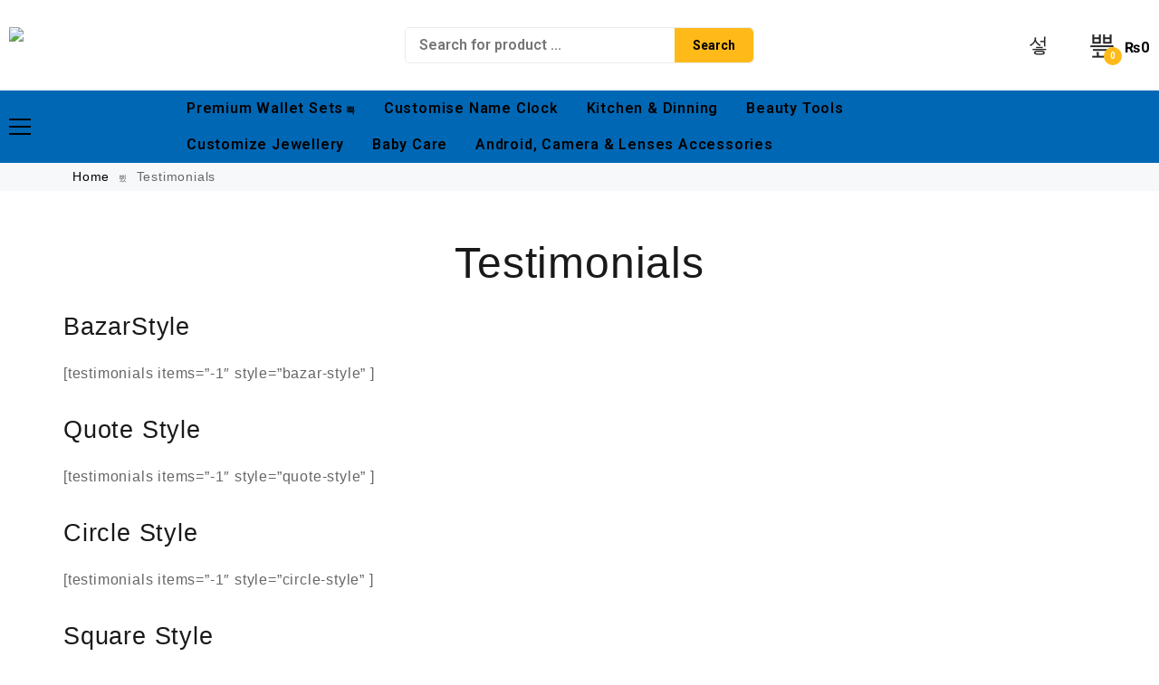

--- FILE ---
content_type: text/html; charset=UTF-8
request_url: https://ebox.pk/testimonials/
body_size: 37018
content:
<!DOCTYPE html>
<html lang="en-GB">
    <head>
        <meta charset="UTF-8">
        <meta name="viewport" content="width=device-width, initial-scale=1">
        <link rel="profile" href="http://gmpg.org/xfn/11">
                <title>Testimonials &#8211; https://ebox.pk</title>
<style>
#wpadminbar #wp-admin-bar-vtrts_free_top_button .ab-icon:before {
	content: "\f185";
	color: #1DAE22;
	top: 3px;
}
</style><meta name='robots' content='max-image-preview:large' />
<script>window._wca = window._wca || [];</script>
<link rel='dns-prefetch' href='//stats.wp.com' />
<link rel='dns-prefetch' href='//secure.gravatar.com' />
<link rel='dns-prefetch' href='//i0.wp.com' />
<link rel='dns-prefetch' href='//i1.wp.com' />
<link rel='dns-prefetch' href='//i2.wp.com' />
<link rel='dns-prefetch' href='//widgets.wp.com' />
<link rel='dns-prefetch' href='//s0.wp.com' />
<link rel='dns-prefetch' href='//0.gravatar.com' />
<link rel='dns-prefetch' href='//1.gravatar.com' />
<link rel='dns-prefetch' href='//2.gravatar.com' />
<link rel="alternate" type="application/rss+xml" title="https://ebox.pk &raquo; Feed" href="https://ebox.pk/feed/" />
<link rel="alternate" type="application/rss+xml" title="https://ebox.pk &raquo; Comments Feed" href="https://ebox.pk/comments/feed/" />
<link rel="alternate" title="oEmbed (JSON)" type="application/json+oembed" href="https://ebox.pk/wp-json/oembed/1.0/embed?url=https%3A%2F%2Febox.pk%2Ftestimonials%2F" />
<link rel="alternate" title="oEmbed (XML)" type="text/xml+oembed" href="https://ebox.pk/wp-json/oembed/1.0/embed?url=https%3A%2F%2Febox.pk%2Ftestimonials%2F&#038;format=xml" />
<style id='wp-img-auto-sizes-contain-inline-css' type='text/css'>
img:is([sizes=auto i],[sizes^="auto," i]){contain-intrinsic-size:3000px 1500px}
/*# sourceURL=wp-img-auto-sizes-contain-inline-css */
</style>
<link rel='stylesheet' id='zoo-cw-css' href='https://ebox.pk/wp-content/plugins/clever-swatches/assets/css/clever-swatches-style.css?ver=6.9' type='text/css' media='all' />
<link rel='stylesheet' id='cleverwa-public-css' href='https://ebox.pk/wp-content/plugins/clever-whatsapp/assets/css/public.css?ver=1.0.0' type='text/css' media='all' />
<link rel='stylesheet' id='cleverwa-generated-css' href='https://ebox.pk/wp-content/plugins/clever-whatsapp/assets/css/auto-generated-cleverwa.css?ver=1644098338' type='text/css' media='all' />
<link rel='stylesheet' id='wp-block-library-css' href='https://ebox.pk/wp-includes/css/dist/block-library/style.min.css?ver=6.9' type='text/css' media='all' />
<style id='wp-block-library-inline-css' type='text/css'>
.has-text-align-justify{text-align:justify;}

/*# sourceURL=wp-block-library-inline-css */
</style><link rel='stylesheet' id='wc-blocks-style-css' href='https://ebox.pk/wp-content/plugins/woocommerce/assets/client/blocks/wc-blocks.css?ver=wc-9.4.3' type='text/css' media='all' />
<style id='global-styles-inline-css' type='text/css'>
:root{--wp--preset--aspect-ratio--square: 1;--wp--preset--aspect-ratio--4-3: 4/3;--wp--preset--aspect-ratio--3-4: 3/4;--wp--preset--aspect-ratio--3-2: 3/2;--wp--preset--aspect-ratio--2-3: 2/3;--wp--preset--aspect-ratio--16-9: 16/9;--wp--preset--aspect-ratio--9-16: 9/16;--wp--preset--color--black: #000000;--wp--preset--color--cyan-bluish-gray: #abb8c3;--wp--preset--color--white: #ffffff;--wp--preset--color--pale-pink: #f78da7;--wp--preset--color--vivid-red: #cf2e2e;--wp--preset--color--luminous-vivid-orange: #ff6900;--wp--preset--color--luminous-vivid-amber: #fcb900;--wp--preset--color--light-green-cyan: #7bdcb5;--wp--preset--color--vivid-green-cyan: #00d084;--wp--preset--color--pale-cyan-blue: #8ed1fc;--wp--preset--color--vivid-cyan-blue: #0693e3;--wp--preset--color--vivid-purple: #9b51e0;--wp--preset--gradient--vivid-cyan-blue-to-vivid-purple: linear-gradient(135deg,rgb(6,147,227) 0%,rgb(155,81,224) 100%);--wp--preset--gradient--light-green-cyan-to-vivid-green-cyan: linear-gradient(135deg,rgb(122,220,180) 0%,rgb(0,208,130) 100%);--wp--preset--gradient--luminous-vivid-amber-to-luminous-vivid-orange: linear-gradient(135deg,rgb(252,185,0) 0%,rgb(255,105,0) 100%);--wp--preset--gradient--luminous-vivid-orange-to-vivid-red: linear-gradient(135deg,rgb(255,105,0) 0%,rgb(207,46,46) 100%);--wp--preset--gradient--very-light-gray-to-cyan-bluish-gray: linear-gradient(135deg,rgb(238,238,238) 0%,rgb(169,184,195) 100%);--wp--preset--gradient--cool-to-warm-spectrum: linear-gradient(135deg,rgb(74,234,220) 0%,rgb(151,120,209) 20%,rgb(207,42,186) 40%,rgb(238,44,130) 60%,rgb(251,105,98) 80%,rgb(254,248,76) 100%);--wp--preset--gradient--blush-light-purple: linear-gradient(135deg,rgb(255,206,236) 0%,rgb(152,150,240) 100%);--wp--preset--gradient--blush-bordeaux: linear-gradient(135deg,rgb(254,205,165) 0%,rgb(254,45,45) 50%,rgb(107,0,62) 100%);--wp--preset--gradient--luminous-dusk: linear-gradient(135deg,rgb(255,203,112) 0%,rgb(199,81,192) 50%,rgb(65,88,208) 100%);--wp--preset--gradient--pale-ocean: linear-gradient(135deg,rgb(255,245,203) 0%,rgb(182,227,212) 50%,rgb(51,167,181) 100%);--wp--preset--gradient--electric-grass: linear-gradient(135deg,rgb(202,248,128) 0%,rgb(113,206,126) 100%);--wp--preset--gradient--midnight: linear-gradient(135deg,rgb(2,3,129) 0%,rgb(40,116,252) 100%);--wp--preset--font-size--small: 13px;--wp--preset--font-size--medium: 20px;--wp--preset--font-size--large: 36px;--wp--preset--font-size--x-large: 42px;--wp--preset--font-family--inter: "Inter", sans-serif;--wp--preset--font-family--cardo: Cardo;--wp--preset--spacing--20: 0.44rem;--wp--preset--spacing--30: 0.67rem;--wp--preset--spacing--40: 1rem;--wp--preset--spacing--50: 1.5rem;--wp--preset--spacing--60: 2.25rem;--wp--preset--spacing--70: 3.38rem;--wp--preset--spacing--80: 5.06rem;--wp--preset--shadow--natural: 6px 6px 9px rgba(0, 0, 0, 0.2);--wp--preset--shadow--deep: 12px 12px 50px rgba(0, 0, 0, 0.4);--wp--preset--shadow--sharp: 6px 6px 0px rgba(0, 0, 0, 0.2);--wp--preset--shadow--outlined: 6px 6px 0px -3px rgb(255, 255, 255), 6px 6px rgb(0, 0, 0);--wp--preset--shadow--crisp: 6px 6px 0px rgb(0, 0, 0);}:where(.is-layout-flex){gap: 0.5em;}:where(.is-layout-grid){gap: 0.5em;}body .is-layout-flex{display: flex;}.is-layout-flex{flex-wrap: wrap;align-items: center;}.is-layout-flex > :is(*, div){margin: 0;}body .is-layout-grid{display: grid;}.is-layout-grid > :is(*, div){margin: 0;}:where(.wp-block-columns.is-layout-flex){gap: 2em;}:where(.wp-block-columns.is-layout-grid){gap: 2em;}:where(.wp-block-post-template.is-layout-flex){gap: 1.25em;}:where(.wp-block-post-template.is-layout-grid){gap: 1.25em;}.has-black-color{color: var(--wp--preset--color--black) !important;}.has-cyan-bluish-gray-color{color: var(--wp--preset--color--cyan-bluish-gray) !important;}.has-white-color{color: var(--wp--preset--color--white) !important;}.has-pale-pink-color{color: var(--wp--preset--color--pale-pink) !important;}.has-vivid-red-color{color: var(--wp--preset--color--vivid-red) !important;}.has-luminous-vivid-orange-color{color: var(--wp--preset--color--luminous-vivid-orange) !important;}.has-luminous-vivid-amber-color{color: var(--wp--preset--color--luminous-vivid-amber) !important;}.has-light-green-cyan-color{color: var(--wp--preset--color--light-green-cyan) !important;}.has-vivid-green-cyan-color{color: var(--wp--preset--color--vivid-green-cyan) !important;}.has-pale-cyan-blue-color{color: var(--wp--preset--color--pale-cyan-blue) !important;}.has-vivid-cyan-blue-color{color: var(--wp--preset--color--vivid-cyan-blue) !important;}.has-vivid-purple-color{color: var(--wp--preset--color--vivid-purple) !important;}.has-black-background-color{background-color: var(--wp--preset--color--black) !important;}.has-cyan-bluish-gray-background-color{background-color: var(--wp--preset--color--cyan-bluish-gray) !important;}.has-white-background-color{background-color: var(--wp--preset--color--white) !important;}.has-pale-pink-background-color{background-color: var(--wp--preset--color--pale-pink) !important;}.has-vivid-red-background-color{background-color: var(--wp--preset--color--vivid-red) !important;}.has-luminous-vivid-orange-background-color{background-color: var(--wp--preset--color--luminous-vivid-orange) !important;}.has-luminous-vivid-amber-background-color{background-color: var(--wp--preset--color--luminous-vivid-amber) !important;}.has-light-green-cyan-background-color{background-color: var(--wp--preset--color--light-green-cyan) !important;}.has-vivid-green-cyan-background-color{background-color: var(--wp--preset--color--vivid-green-cyan) !important;}.has-pale-cyan-blue-background-color{background-color: var(--wp--preset--color--pale-cyan-blue) !important;}.has-vivid-cyan-blue-background-color{background-color: var(--wp--preset--color--vivid-cyan-blue) !important;}.has-vivid-purple-background-color{background-color: var(--wp--preset--color--vivid-purple) !important;}.has-black-border-color{border-color: var(--wp--preset--color--black) !important;}.has-cyan-bluish-gray-border-color{border-color: var(--wp--preset--color--cyan-bluish-gray) !important;}.has-white-border-color{border-color: var(--wp--preset--color--white) !important;}.has-pale-pink-border-color{border-color: var(--wp--preset--color--pale-pink) !important;}.has-vivid-red-border-color{border-color: var(--wp--preset--color--vivid-red) !important;}.has-luminous-vivid-orange-border-color{border-color: var(--wp--preset--color--luminous-vivid-orange) !important;}.has-luminous-vivid-amber-border-color{border-color: var(--wp--preset--color--luminous-vivid-amber) !important;}.has-light-green-cyan-border-color{border-color: var(--wp--preset--color--light-green-cyan) !important;}.has-vivid-green-cyan-border-color{border-color: var(--wp--preset--color--vivid-green-cyan) !important;}.has-pale-cyan-blue-border-color{border-color: var(--wp--preset--color--pale-cyan-blue) !important;}.has-vivid-cyan-blue-border-color{border-color: var(--wp--preset--color--vivid-cyan-blue) !important;}.has-vivid-purple-border-color{border-color: var(--wp--preset--color--vivid-purple) !important;}.has-vivid-cyan-blue-to-vivid-purple-gradient-background{background: var(--wp--preset--gradient--vivid-cyan-blue-to-vivid-purple) !important;}.has-light-green-cyan-to-vivid-green-cyan-gradient-background{background: var(--wp--preset--gradient--light-green-cyan-to-vivid-green-cyan) !important;}.has-luminous-vivid-amber-to-luminous-vivid-orange-gradient-background{background: var(--wp--preset--gradient--luminous-vivid-amber-to-luminous-vivid-orange) !important;}.has-luminous-vivid-orange-to-vivid-red-gradient-background{background: var(--wp--preset--gradient--luminous-vivid-orange-to-vivid-red) !important;}.has-very-light-gray-to-cyan-bluish-gray-gradient-background{background: var(--wp--preset--gradient--very-light-gray-to-cyan-bluish-gray) !important;}.has-cool-to-warm-spectrum-gradient-background{background: var(--wp--preset--gradient--cool-to-warm-spectrum) !important;}.has-blush-light-purple-gradient-background{background: var(--wp--preset--gradient--blush-light-purple) !important;}.has-blush-bordeaux-gradient-background{background: var(--wp--preset--gradient--blush-bordeaux) !important;}.has-luminous-dusk-gradient-background{background: var(--wp--preset--gradient--luminous-dusk) !important;}.has-pale-ocean-gradient-background{background: var(--wp--preset--gradient--pale-ocean) !important;}.has-electric-grass-gradient-background{background: var(--wp--preset--gradient--electric-grass) !important;}.has-midnight-gradient-background{background: var(--wp--preset--gradient--midnight) !important;}.has-small-font-size{font-size: var(--wp--preset--font-size--small) !important;}.has-medium-font-size{font-size: var(--wp--preset--font-size--medium) !important;}.has-large-font-size{font-size: var(--wp--preset--font-size--large) !important;}.has-x-large-font-size{font-size: var(--wp--preset--font-size--x-large) !important;}
/*# sourceURL=global-styles-inline-css */
</style>

<style id='classic-theme-styles-inline-css' type='text/css'>
/*! This file is auto-generated */
.wp-block-button__link{color:#fff;background-color:#32373c;border-radius:9999px;box-shadow:none;text-decoration:none;padding:calc(.667em + 2px) calc(1.333em + 2px);font-size:1.125em}.wp-block-file__button{background:#32373c;color:#fff;text-decoration:none}
/*# sourceURL=/wp-includes/css/classic-themes.min.css */
</style>
<link rel='stylesheet' id='wapf-frontend-css-css' href='https://ebox.pk/wp-content/plugins/advanced-product-fields-for-woocommerce/assets/css/frontend.min.css?ver=1.4.1' type='text/css' media='all' />
<link rel='stylesheet' id='cwpf-fonts-css' href='https://ebox.pk/wp-content/plugins/clever-woocommerce-product-filter/assets/css/cwpf-fonts.css?ver=1.0.6' type='text/css' media='all' />
<link rel='stylesheet' id='cwpf-css' href='https://ebox.pk/wp-content/plugins/clever-woocommerce-product-filter/assets/css/front.css?ver=1.0.6' type='text/css' media='all' />
<link rel='stylesheet' id='chosen-drop-down-css' href='https://ebox.pk/wp-content/plugins/clever-woocommerce-product-filter/assets/js/chosen/chosen.min.css?ver=1.0.6' type='text/css' media='all' />
<link rel='stylesheet' id='contact-form-7-css' href='https://ebox.pk/wp-content/plugins/contact-form-7/includes/css/styles.css?ver=5.5.1' type='text/css' media='all' />
<link rel='stylesheet' id='woocommerce-general-css' href='https://ebox.pk/wp-content/plugins/woocommerce/assets/css/woocommerce.css?ver=9.4.3' type='text/css' media='all' />
<style id='woocommerce-inline-inline-css' type='text/css'>
.woocommerce form .form-row .required { visibility: visible; }
/*# sourceURL=woocommerce-inline-inline-css */
</style>
<link rel='stylesheet' id='elementor-icons-css' href='https://ebox.pk/wp-content/plugins/elementor/assets/lib/eicons/css/elementor-icons.min.css?ver=5.12.0' type='text/css' media='all' />
<link rel='stylesheet' id='elementor-frontend-legacy-css' href='https://ebox.pk/wp-content/plugins/elementor/assets/css/frontend-legacy.min.css?ver=3.4.5' type='text/css' media='all' />
<link rel='stylesheet' id='elementor-frontend-css' href='https://ebox.pk/wp-content/plugins/elementor/assets/css/frontend.min.css?ver=3.4.5' type='text/css' media='all' />
<style id='elementor-frontend-inline-css' type='text/css'>
@font-face{font-family:eicons;src:url(https://ebox.pk/wp-content/plugins/elementor/assets/lib/eicons/fonts/eicons.eot?5.10.0);src:url(https://ebox.pk/wp-content/plugins/elementor/assets/lib/eicons/fonts/eicons.eot?5.10.0#iefix) format("embedded-opentype"),url(https://ebox.pk/wp-content/plugins/elementor/assets/lib/eicons/fonts/eicons.woff2?5.10.0) format("woff2"),url(https://ebox.pk/wp-content/plugins/elementor/assets/lib/eicons/fonts/eicons.woff?5.10.0) format("woff"),url(https://ebox.pk/wp-content/plugins/elementor/assets/lib/eicons/fonts/eicons.ttf?5.10.0) format("truetype"),url(https://ebox.pk/wp-content/plugins/elementor/assets/lib/eicons/fonts/eicons.svg?5.10.0#eicon) format("svg");font-weight:400;font-style:normal}
.elementor-kit-8106{--e-global-color-primary:#6EC1E4;--e-global-color-secondary:#54595F;--e-global-color-text:#7A7A7A;--e-global-color-accent:#61CE70;--e-global-color-2f96121a:#4054B2;--e-global-color-25c0fcfd:#23A455;--e-global-color-37b17b55:#000;--e-global-color-49c2def0:#FFF;--e-global-typography-primary-font-family:"Roboto";--e-global-typography-primary-font-weight:600;--e-global-typography-secondary-font-family:"Roboto Slab";--e-global-typography-secondary-font-weight:400;--e-global-typography-text-font-family:"Roboto";--e-global-typography-text-font-weight:400;--e-global-typography-accent-font-family:"Roboto";--e-global-typography-accent-font-weight:500;}.elementor-section.elementor-section-boxed > .elementor-container{max-width:1394px;}.e-container{--container-max-width:1394px;}{}h1.entry-title{display:var(--page-title-display);}@media(max-width:1024px){.elementor-section.elementor-section-boxed > .elementor-container{max-width:1024px;}.e-container{--container-max-width:1024px;}}@media(max-width:767px){.elementor-section.elementor-section-boxed > .elementor-container{max-width:767px;}.e-container{--container-max-width:767px;}}
.elementor-widget-heading .elementor-heading-title{color:var( --e-global-color-primary );font-family:var( --e-global-typography-primary-font-family ), Sans-serif;font-weight:var( --e-global-typography-primary-font-weight );}.elementor-widget-image .widget-image-caption{color:var( --e-global-color-text );font-family:var( --e-global-typography-text-font-family ), Sans-serif;font-weight:var( --e-global-typography-text-font-weight );}.elementor-widget-text-editor{color:var( --e-global-color-text );font-family:var( --e-global-typography-text-font-family ), Sans-serif;font-weight:var( --e-global-typography-text-font-weight );}.elementor-widget-text-editor.elementor-drop-cap-view-stacked .elementor-drop-cap{background-color:var( --e-global-color-primary );}.elementor-widget-text-editor.elementor-drop-cap-view-framed .elementor-drop-cap, .elementor-widget-text-editor.elementor-drop-cap-view-default .elementor-drop-cap{color:var( --e-global-color-primary );border-color:var( --e-global-color-primary );}.elementor-widget-button .elementor-button{font-family:var( --e-global-typography-accent-font-family ), Sans-serif;font-weight:var( --e-global-typography-accent-font-weight );background-color:var( --e-global-color-accent );}.elementor-widget-divider{--divider-color:var( --e-global-color-secondary );}.elementor-widget-divider .elementor-divider__text{color:var( --e-global-color-secondary );font-family:var( --e-global-typography-secondary-font-family ), Sans-serif;font-weight:var( --e-global-typography-secondary-font-weight );}.elementor-widget-divider.elementor-view-stacked .elementor-icon{background-color:var( --e-global-color-secondary );}.elementor-widget-divider.elementor-view-framed .elementor-icon, .elementor-widget-divider.elementor-view-default .elementor-icon{color:var( --e-global-color-secondary );border-color:var( --e-global-color-secondary );}.elementor-widget-divider.elementor-view-framed .elementor-icon, .elementor-widget-divider.elementor-view-default .elementor-icon svg{fill:var( --e-global-color-secondary );}.elementor-widget-image-box .elementor-image-box-title{color:var( --e-global-color-primary );font-family:var( --e-global-typography-primary-font-family ), Sans-serif;font-weight:var( --e-global-typography-primary-font-weight );}.elementor-widget-image-box .elementor-image-box-description{color:var( --e-global-color-text );font-family:var( --e-global-typography-text-font-family ), Sans-serif;font-weight:var( --e-global-typography-text-font-weight );}.elementor-widget-icon.elementor-view-stacked .elementor-icon{background-color:var( --e-global-color-primary );}.elementor-widget-icon.elementor-view-framed .elementor-icon, .elementor-widget-icon.elementor-view-default .elementor-icon{color:var( --e-global-color-primary );border-color:var( --e-global-color-primary );}.elementor-widget-icon.elementor-view-framed .elementor-icon, .elementor-widget-icon.elementor-view-default .elementor-icon svg{fill:var( --e-global-color-primary );}.elementor-widget-icon-box.elementor-view-stacked .elementor-icon{background-color:var( --e-global-color-primary );}.elementor-widget-icon-box.elementor-view-framed .elementor-icon, .elementor-widget-icon-box.elementor-view-default .elementor-icon{fill:var( --e-global-color-primary );color:var( --e-global-color-primary );border-color:var( --e-global-color-primary );}.elementor-widget-icon-box .elementor-icon-box-title{color:var( --e-global-color-primary );}.elementor-widget-icon-box .elementor-icon-box-title, .elementor-widget-icon-box .elementor-icon-box-title a{font-family:var( --e-global-typography-primary-font-family ), Sans-serif;font-weight:var( --e-global-typography-primary-font-weight );}.elementor-widget-icon-box .elementor-icon-box-description{color:var( --e-global-color-text );font-family:var( --e-global-typography-text-font-family ), Sans-serif;font-weight:var( --e-global-typography-text-font-weight );}.elementor-widget-star-rating .elementor-star-rating__title{color:var( --e-global-color-text );font-family:var( --e-global-typography-text-font-family ), Sans-serif;font-weight:var( --e-global-typography-text-font-weight );}.elementor-widget-image-gallery .gallery-item .gallery-caption{font-family:var( --e-global-typography-accent-font-family ), Sans-serif;font-weight:var( --e-global-typography-accent-font-weight );}.elementor-widget-icon-list .elementor-icon-list-item:not(:last-child):after{border-color:var( --e-global-color-text );}.elementor-widget-icon-list .elementor-icon-list-icon i{color:var( --e-global-color-primary );}.elementor-widget-icon-list .elementor-icon-list-icon svg{fill:var( --e-global-color-primary );}.elementor-widget-icon-list .elementor-icon-list-text{color:var( --e-global-color-secondary );}.elementor-widget-icon-list .elementor-icon-list-item > .elementor-icon-list-text, .elementor-widget-icon-list .elementor-icon-list-item > a{font-family:var( --e-global-typography-text-font-family ), Sans-serif;font-weight:var( --e-global-typography-text-font-weight );}.elementor-widget-counter .elementor-counter-number-wrapper{color:var( --e-global-color-primary );font-family:var( --e-global-typography-primary-font-family ), Sans-serif;font-weight:var( --e-global-typography-primary-font-weight );}.elementor-widget-counter .elementor-counter-title{color:var( --e-global-color-secondary );font-family:var( --e-global-typography-secondary-font-family ), Sans-serif;font-weight:var( --e-global-typography-secondary-font-weight );}.elementor-widget-progress .elementor-progress-wrapper .elementor-progress-bar{background-color:var( --e-global-color-primary );}.elementor-widget-progress .elementor-title{color:var( --e-global-color-primary );font-family:var( --e-global-typography-text-font-family ), Sans-serif;font-weight:var( --e-global-typography-text-font-weight );}.elementor-widget-testimonial .elementor-testimonial-content{color:var( --e-global-color-text );font-family:var( --e-global-typography-text-font-family ), Sans-serif;font-weight:var( --e-global-typography-text-font-weight );}.elementor-widget-testimonial .elementor-testimonial-name{color:var( --e-global-color-primary );font-family:var( --e-global-typography-primary-font-family ), Sans-serif;font-weight:var( --e-global-typography-primary-font-weight );}.elementor-widget-testimonial .elementor-testimonial-job{color:var( --e-global-color-secondary );font-family:var( --e-global-typography-secondary-font-family ), Sans-serif;font-weight:var( --e-global-typography-secondary-font-weight );}.elementor-widget-tabs .elementor-tab-title, .elementor-widget-tabs .elementor-tab-title a{color:var( --e-global-color-primary );}.elementor-widget-tabs .elementor-tab-title.elementor-active,
					 .elementor-widget-tabs .elementor-tab-title.elementor-active a{color:var( --e-global-color-accent );}.elementor-widget-tabs .elementor-tab-title{font-family:var( --e-global-typography-primary-font-family ), Sans-serif;font-weight:var( --e-global-typography-primary-font-weight );}.elementor-widget-tabs .elementor-tab-content{color:var( --e-global-color-text );font-family:var( --e-global-typography-text-font-family ), Sans-serif;font-weight:var( --e-global-typography-text-font-weight );}.elementor-widget-accordion .elementor-accordion-icon, .elementor-widget-accordion .elementor-accordion-title{color:var( --e-global-color-primary );}.elementor-widget-accordion .elementor-accordion-icon svg{fill:var( --e-global-color-primary );}.elementor-widget-accordion .elementor-active .elementor-accordion-icon, .elementor-widget-accordion .elementor-active .elementor-accordion-title{color:var( --e-global-color-accent );}.elementor-widget-accordion .elementor-active .elementor-accordion-icon svg{fill:var( --e-global-color-accent );}.elementor-widget-accordion .elementor-accordion-title{font-family:var( --e-global-typography-primary-font-family ), Sans-serif;font-weight:var( --e-global-typography-primary-font-weight );}.elementor-widget-accordion .elementor-tab-content{color:var( --e-global-color-text );font-family:var( --e-global-typography-text-font-family ), Sans-serif;font-weight:var( --e-global-typography-text-font-weight );}.elementor-widget-toggle .elementor-toggle-title, .elementor-widget-toggle .elementor-toggle-icon{color:var( --e-global-color-primary );}.elementor-widget-toggle .elementor-toggle-icon svg{fill:var( --e-global-color-primary );}.elementor-widget-toggle .elementor-tab-title.elementor-active a, .elementor-widget-toggle .elementor-tab-title.elementor-active .elementor-toggle-icon{color:var( --e-global-color-accent );}.elementor-widget-toggle .elementor-toggle-title{font-family:var( --e-global-typography-primary-font-family ), Sans-serif;font-weight:var( --e-global-typography-primary-font-weight );}.elementor-widget-toggle .elementor-tab-content{color:var( --e-global-color-text );font-family:var( --e-global-typography-text-font-family ), Sans-serif;font-weight:var( --e-global-typography-text-font-weight );}.elementor-widget-alert .elementor-alert-title{font-family:var( --e-global-typography-primary-font-family ), Sans-serif;font-weight:var( --e-global-typography-primary-font-weight );}.elementor-widget-alert .elementor-alert-description{font-family:var( --e-global-typography-text-font-family ), Sans-serif;font-weight:var( --e-global-typography-text-font-weight );}.elementor-widget-clever-button .cafe-button{font-family:var( --e-global-typography-primary-font-family ), Sans-serif;font-weight:var( --e-global-typography-primary-font-weight );}.elementor-widget-clever-team-member .cafe-team-member .cafe-member-name{font-family:var( --e-global-typography-primary-font-family ), Sans-serif;font-weight:var( --e-global-typography-primary-font-weight );}.elementor-widget-clever-team-member .cafe-team-member .cafe-member-des{font-family:var( --e-global-typography-primary-font-family ), Sans-serif;font-weight:var( --e-global-typography-primary-font-weight );}.elementor-widget-clever-team-member .cafe-team-member .cafe-member-bio{font-family:var( --e-global-typography-primary-font-family ), Sans-serif;font-weight:var( --e-global-typography-primary-font-weight );}.elementor-widget-clever-product-collection .cafe-head-product-filter .cafe-title{font-family:var( --e-global-typography-primary-font-family ), Sans-serif;font-weight:var( --e-global-typography-primary-font-weight );}.elementor-widget-clever-product-collection .cafe-head-product-filter .cafe-description{font-family:var( --e-global-typography-primary-font-family ), Sans-serif;font-weight:var( --e-global-typography-primary-font-weight );}.elementor-widget-clever-product-collection .cafe-head-product-filter a{font-family:var( --e-global-typography-primary-font-family ), Sans-serif;font-weight:var( --e-global-typography-primary-font-weight );}.elementor-widget-clever-banner .cafe-banner-title{font-family:var( --e-global-typography-primary-font-family ), Sans-serif;font-weight:var( --e-global-typography-primary-font-weight );}.elementor-widget-clever-banner .cafe-banner .cafe-banner-description{font-family:var( --e-global-typography-primary-font-family ), Sans-serif;font-weight:var( --e-global-typography-primary-font-weight );}.elementor-widget-clever-banner .cafe-banner .cafe-button{font-family:var( --e-global-typography-primary-font-family ), Sans-serif;font-weight:var( --e-global-typography-primary-font-weight );}.elementor-widget-clever-carousel-tabs .cafe-wrap-tab-head .cafe-tab-item{font-family:var( --e-global-typography-primary-font-family ), Sans-serif;font-weight:var( --e-global-typography-primary-font-weight );}.elementor-widget-clever-count-down .cafe-countdown .countdown-times > div b{font-family:var( --e-global-typography-accent-font-family ), Sans-serif;font-weight:var( --e-global-typography-accent-font-weight );}.elementor-widget-clever-count-down .cafe-countdown .countdown-times > div{font-family:var( --e-global-typography-accent-font-family ), Sans-serif;font-weight:var( --e-global-typography-accent-font-weight );}.elementor-widget-clever-testimonial .cafe-testimonial-content{font-family:var( --e-global-typography-primary-font-family ), Sans-serif;font-weight:var( --e-global-typography-primary-font-weight );}.elementor-widget-clever-testimonial .cafe-testimonial-author{font-family:var( --e-global-typography-primary-font-family ), Sans-serif;font-weight:var( --e-global-typography-primary-font-weight );}.elementor-widget-clever-testimonial .cafe-testimonial-des{font-family:var( --e-global-typography-primary-font-family ), Sans-serif;font-weight:var( --e-global-typography-primary-font-weight );}.elementor-widget-clever-posts .post .entry-title{font-family:var( --e-global-typography-primary-font-family ), Sans-serif;font-weight:var( --e-global-typography-primary-font-weight );}.elementor-widget-clever-posts .post .entry-content{font-family:var( --e-global-typography-primary-font-family ), Sans-serif;font-weight:var( --e-global-typography-primary-font-weight );}.elementor-widget-clever-posts .post .post-info{font-family:var( --e-global-typography-primary-font-family ), Sans-serif;font-weight:var( --e-global-typography-primary-font-weight );}.elementor-widget-clever-posts .post .list-cat a{font-family:var( --e-global-typography-primary-font-family ), Sans-serif;font-weight:var( --e-global-typography-primary-font-weight );}.elementor-widget-clever-posts .post .readmore{font-family:var( --e-global-typography-primary-font-family ), Sans-serif;font-weight:var( --e-global-typography-primary-font-weight );}.elementor-widget-clever-icon .cafe-icon-title{font-family:var( --e-global-typography-primary-font-family ), Sans-serif;font-weight:var( --e-global-typography-primary-font-weight );}.elementor-widget-clever-icon .cafe-icon-des{font-family:var( --e-global-typography-primary-font-family ), Sans-serif;font-weight:var( --e-global-typography-primary-font-weight );}.elementor-widget-clever-scroll-to .cafe-scrollto-nav-icons-list.lines .cafe-scrollto-nav-item{font-family:var( --e-global-typography-primary-font-family ), Sans-serif;font-weight:var( --e-global-typography-primary-font-weight );}.elementor-widget-clever-scroll-to .cafe-scrollto-nav-item-tooltip{color:var( --e-global-color-primary );background-color:var( --e-global-color-primary );}.elementor-widget-clever-scroll-to .cafe-scrollto-nav-item-tooltip span{font-family:var( --e-global-typography-primary-font-family ), Sans-serif;font-weight:var( --e-global-typography-primary-font-weight );}.elementor-widget-clever-scroll-to  .cafe-scrollto-nav-icons.right .cafe-scrollto-nav-item-tooltip::after{border-left-color:var( --e-global-color-primary );}.elementor-widget-clever-scroll-to  .cafe-scrollto-nav-icons.left .cafe-scrollto-nav-item-tooltip::after{border-right-color:var( --e-global-color-primary );}.elementor-widget-clever-scroll-to  ul.cafe-scrollto-nav-icons-list li{background-color:var( --e-global-color-primary );}.elementor-widget-clever-scroll-to  ul.cafe-scrollto-nav-icons-list li {background-color:var( --e-global-color-primary );}.elementor-widget-clever-scroll-to  .cafe-scrollto-nav-item.active .cafe-scrollto-nav-item-link span, .elementor-widget-clever-scroll-to  .cafe-scrollto-nav-item:hover .cafe-scrollto-nav-item-link span{background-color:var( --e-global-color-secondary );}.elementor-widget-clever-scroll-to .cafe-scrollto-nav-icons .cafe-scrollto-nav-item-link span{border-color:var( --e-global-color-secondary );}.elementor-widget-clever-scroll-to .cafe-scrollto-nav-icons{background-color:var( --e-global-color-primary );}.elementor-widget-clever-scroll-to .cafe-scrollto-nav-menu .cafe-scrollto-nav-menu-item .cafe-scrollto-nav-item-link{color:var( --e-global-color-primary );}.elementor-widget-clever-scroll-to .cafe-scrollto-nav-menu .cafe-scrollto-nav-menu-item .cafe-scrollto-nav-item-link:hover{color:var( --e-global-color-primary );}.elementor-widget-clever-scroll-to .cafe-scrollto-nav-menu .cafe-scrollto-nav-menu-item{background-color:var( --e-global-color-secondary );}.elementor-widget-clever-scroll-to .cafe-scrollto-nav-menu .cafe-scrollto-nav-menu-item.active .cafe-scrollto-nav-item-link{color:var( --e-global-color-secondary );}.elementor-widget-clever-scroll-to .cafe-scrollto-nav-menu .cafe-scrollto-nav-menu-item.active .cafe-scrollto-nav-item-link:hover{color:var( --e-global-color-secondary );}.elementor-widget-clever-scroll-to .cafe-scrollto-nav-menu .cafe-scrollto-nav-menu-item.active{background-color:var( --e-global-color-primary );}.elementor-widget-clever-services .cafe-service-title{font-family:var( --e-global-typography-primary-font-family ), Sans-serif;font-weight:var( --e-global-typography-primary-font-weight );}.elementor-widget-clever-services .cafe-service-des{font-family:var( --e-global-typography-primary-font-family ), Sans-serif;font-weight:var( --e-global-typography-primary-font-weight );}.elementor-widget-clever-services .cafe-slide-btn{font-family:var( --e-global-typography-accent-font-family ), Sans-serif;font-weight:var( --e-global-typography-accent-font-weight );}.elementor-widget-clever-image-comparison .twentytwenty-overlay>div:before{font-family:var( --e-global-typography-primary-font-family ), Sans-serif;font-weight:var( --e-global-typography-primary-font-weight );}.elementor-widget-clever-product-advanced .cafe-title{font-family:var( --e-global-typography-primary-font-family ), Sans-serif;font-weight:var( --e-global-typography-primary-font-weight );}.elementor-widget-clever-product-advanced .cafe-head-product-filter a{font-family:var( --e-global-typography-primary-font-family ), Sans-serif;font-weight:var( --e-global-typography-primary-font-weight );}.elementor-widget-clever-portfolios .title a{font-family:var( --e-global-typography-primary-font-family ), Sans-serif;font-weight:var( --e-global-typography-primary-font-weight );}.elementor-widget-clever-portfolios .portfolio-info .list-cat a{font-family:var( --e-global-typography-primary-font-family ), Sans-serif;font-weight:var( --e-global-typography-primary-font-weight );}.elementor-widget-clever-portfolios .post-date{font-family:var( --e-global-typography-primary-font-family ), Sans-serif;font-weight:var( --e-global-typography-primary-font-weight );}.elementor-widget-clever-portfolios .btn-readmore{font-family:var( --e-global-typography-primary-font-family ), Sans-serif;font-weight:var( --e-global-typography-primary-font-weight );}.elementor-widget-clever-portfolios .clever-portfolio-filter li{font-family:var( --e-global-typography-primary-font-family ), Sans-serif;font-weight:var( --e-global-typography-primary-font-weight );}.elementor-widget-clever-time-line .cafe-timeline .cafe-timeline-date{font-family:var( --e-global-typography-primary-font-family ), Sans-serif;font-weight:var( --e-global-typography-primary-font-weight );}.elementor-widget-clever-time-line .cafe-timeline .cafe-timeline-title{font-family:var( --e-global-typography-primary-font-family ), Sans-serif;font-weight:var( --e-global-typography-primary-font-weight );}.elementor-widget-clever-time-line .cafe-timeline .cafe-timeline-description{font-family:var( --e-global-typography-primary-font-family ), Sans-serif;font-weight:var( --e-global-typography-primary-font-weight );}.elementor-widget-clever-time-line .cafe-timeline-item.slick-center .cafe-timeline-date{font-family:var( --e-global-typography-primary-font-family ), Sans-serif;font-weight:var( --e-global-typography-primary-font-weight );}.elementor-widget-clever-time-line .cafe-timeline-item.slick-center .cafe-timeline-title{font-family:var( --e-global-typography-primary-font-family ), Sans-serif;font-weight:var( --e-global-typography-primary-font-weight );}.elementor-widget-clever-time-line .cafe-timeline-item.slick-center.cafe-timeline-description{font-family:var( --e-global-typography-primary-font-family ), Sans-serif;font-weight:var( --e-global-typography-primary-font-weight );}.elementor-widget-clever-edd-tabs .elementor-tab-title{color:var( --e-global-color-primary );font-family:var( --e-global-typography-primary-font-family ), Sans-serif;font-weight:var( --e-global-typography-primary-font-weight );}.elementor-widget-clever-edd-tabs .elementor-tab-title.elementor-active{color:var( --e-global-color-accent );}.elementor-widget-clever-edd-tabs .elementor-tab-content{color:var( --e-global-color-text );font-family:var( --e-global-typography-text-font-family ), Sans-serif;font-weight:var( --e-global-typography-text-font-weight );}.elementor-widget-clever-multi-banner .cafe-banner-title{font-family:var( --e-global-typography-primary-font-family ), Sans-serif;font-weight:var( --e-global-typography-primary-font-weight );}.elementor-widget-clever-multi-banner .cafe-banner .cafe-banner-description{font-family:var( --e-global-typography-primary-font-family ), Sans-serif;font-weight:var( --e-global-typography-primary-font-weight );}.elementor-widget-clever-multi-banner .cafe-banner .cafe-button{font-family:var( --e-global-typography-primary-font-family ), Sans-serif;font-weight:var( --e-global-typography-primary-font-weight );}.elementor-widget-clever-video-light-box .cafe-video-light-box .cafe-title{font-family:var( --e-global-typography-primary-font-family ), Sans-serif;font-weight:var( --e-global-typography-primary-font-weight );}.elementor-widget-clever-video-light-box .cafe-video-light-box .cafe-description{font-family:var( --e-global-typography-primary-font-family ), Sans-serif;font-weight:var( --e-global-typography-primary-font-weight );}.elementor-widget-clever-animated-headlines .cafe-headline{font-family:var( --e-global-typography-primary-font-family ), Sans-serif;font-weight:var( --e-global-typography-primary-font-weight );}.elementor-widget-clever-animated-headlines .cafe-headline .cafe-words-wrapper{font-family:var( --e-global-typography-primary-font-family ), Sans-serif;font-weight:var( --e-global-typography-primary-font-weight );}.elementor-widget-clever-slider .cafe-slide-heading.first-heading{font-family:var( --e-global-typography-primary-font-family ), Sans-serif;font-weight:var( --e-global-typography-primary-font-weight );}.elementor-widget-clever-slider .cafe-slide-heading.sec-heading{font-family:var( --e-global-typography-primary-font-family ), Sans-serif;font-weight:var( --e-global-typography-primary-font-weight );}.elementor-widget-clever-slider .cafe-slide-desc{font-family:var( --e-global-typography-secondary-font-family ), Sans-serif;font-weight:var( --e-global-typography-secondary-font-weight );}.elementor-widget-clever-slider .cafe-slide-btn{font-family:var( --e-global-typography-accent-font-family ), Sans-serif;font-weight:var( --e-global-typography-accent-font-weight );}.elementor-widget-clever-hot-spots .hot-spot-title{font-family:var( --e-global-typography-primary-font-family ), Sans-serif;font-weight:var( --e-global-typography-primary-font-weight );}.elementor-widget-clever-hot-spots .hot-spot-des{font-family:var( --e-global-typography-primary-font-family ), Sans-serif;font-weight:var( --e-global-typography-primary-font-weight );}.elementor-widget-clever-auto-typing .cafe-auto-typing{font-family:var( --e-global-typography-primary-font-family ), Sans-serif;font-weight:var( --e-global-typography-primary-font-weight );}.elementor-widget-clever-product-category-banner .cafe-title{font-family:var( --e-global-typography-primary-font-family ), Sans-serif;font-weight:var( --e-global-typography-primary-font-weight );}.elementor-widget-clever-product-category-banner .cafe-description{font-family:var( --e-global-typography-primary-font-family ), Sans-serif;font-weight:var( --e-global-typography-primary-font-weight );}.elementor-widget-clever-product-category-banner .product-count{font-family:var( --e-global-typography-primary-font-family ), Sans-serif;font-weight:var( --e-global-typography-primary-font-weight );}.elementor-widget-clever-product-category-banner .cafe-button{font-family:var( --e-global-typography-primary-font-family ), Sans-serif;font-weight:var( --e-global-typography-primary-font-weight );}.elementor-widget-clever-product-categories-nav .cafe-title{font-family:var( --e-global-typography-primary-font-family ), Sans-serif;font-weight:var( --e-global-typography-primary-font-weight );}.elementor-widget-clever-product-categories-nav .cafe-cat-item{font-family:var( --e-global-typography-primary-font-family ), Sans-serif;font-weight:var( --e-global-typography-primary-font-weight );}.elementor-widget-clever-product-categories-nav .cafe-sub-cat .cafe-cat-item{font-family:var( --e-global-typography-primary-font-family ), Sans-serif;font-weight:var( --e-global-typography-primary-font-weight );}.elementor-widget-clever-search .cafe-search-field{font-family:var( --e-global-typography-primary-font-family ), Sans-serif;font-weight:var( --e-global-typography-primary-font-weight );}.elementor-widget-clever-search .cafe-wrap-product-cat{font-family:var( --e-global-typography-primary-font-family ), Sans-serif;font-weight:var( --e-global-typography-primary-font-weight );}.elementor-widget-clever-search .cafe-search-submit{font-family:var( --e-global-typography-primary-font-family ), Sans-serif;font-weight:var( --e-global-typography-primary-font-weight );}.elementor-widget-clever-product-list-tags .cafe-title{font-family:var( --e-global-typography-primary-font-family ), Sans-serif;font-weight:var( --e-global-typography-primary-font-weight );}.elementor-widget-clever-canvas-cart .cafe-cart-count{font-family:var( --e-global-typography-primary-font-family ), Sans-serif;font-weight:var( --e-global-typography-primary-font-weight );}.elementor-widget-clever-canvas-cart .cafe-cart-subtotal{font-family:var( --e-global-typography-primary-font-family ), Sans-serif;font-weight:var( --e-global-typography-primary-font-weight );}.elementor-widget-clever-wishlist .cafe-wlcp-label{font-family:var( --e-global-typography-primary-font-family ), Sans-serif;font-weight:var( --e-global-typography-primary-font-weight );}.elementor-widget-clever-wishlist .cafe-wlcp-counter{font-family:var( --e-global-typography-primary-font-family ), Sans-serif;font-weight:var( --e-global-typography-primary-font-weight );}.elementor-widget-clever-foofy-menu .cafe-foody-menu .foody-menu-item .cafe-wrap-content .wrap-title h3{font-family:var( --e-global-typography-primary-font-family ), Sans-serif;font-weight:var( --e-global-typography-primary-font-weight );}.elementor-widget-clever-foofy-menu .cafe-foody-menu .foody-menu-item .cafe-wrap-content .wrap-title p{font-family:var( --e-global-typography-primary-font-family ), Sans-serif;font-weight:var( --e-global-typography-primary-font-weight );}.elementor-widget-clever-foofy-menu .cafe-foody-menu .foody-menu-item .cafe-wrap-content .wrap-price .price{font-family:var( --e-global-typography-primary-font-family ), Sans-serif;font-weight:var( --e-global-typography-primary-font-weight );}.elementor-widget-clever-foofy-menu .cafe-foody-menu .foody-menu-item .cafe-wrap-content .wrap-price .order a{font-family:var( --e-global-typography-primary-font-family ), Sans-serif;font-weight:var( --e-global-typography-primary-font-weight );}.elementor-widget-clever-foofy-menu .cafe-foody-menu .foody-menu-item .cafe-wrap-content .wrap-price .order .star i{font-family:var( --e-global-typography-primary-font-family ), Sans-serif;font-weight:var( --e-global-typography-primary-font-weight );}.elementor-widget-clever-account .cafe-account-btn{font-family:var( --e-global-typography-primary-font-family ), Sans-serif;font-weight:var( --e-global-typography-primary-font-weight );}.elementor-widget-clever-account .woocommerce-MyAccount-navigation li{font-family:var( --e-global-typography-primary-font-family ), Sans-serif;font-weight:var( --e-global-typography-primary-font-weight );}.elementor-widget-clever-product-grid-tabs .cafe-title{font-family:var( --e-global-typography-primary-font-family ), Sans-serif;font-weight:var( --e-global-typography-primary-font-weight );}.elementor-widget-clever-wipe-banner .cafe-heading-1{font-family:var( --e-global-typography-primary-font-family ), Sans-serif;font-weight:var( --e-global-typography-primary-font-weight );}.elementor-widget-clever-wipe-banner .cafe-heading-2{font-family:var( --e-global-typography-primary-font-family ), Sans-serif;font-weight:var( --e-global-typography-primary-font-weight );}.elementor-widget-clever-wipe-banner .cafe-heading-3{font-family:var( --e-global-typography-primary-font-family ), Sans-serif;font-weight:var( --e-global-typography-primary-font-weight );}.elementor-widget-clever-text-on-hover .cafe-text-on-hover .cafe-text{font-family:var( --e-global-typography-primary-font-family ), Sans-serif;font-weight:var( --e-global-typography-primary-font-weight );}.elementor-widget-clever-progress-bar .cafe-title{font-family:var( --e-global-typography-primary-font-family ), Sans-serif;font-weight:var( --e-global-typography-primary-font-weight );}.elementor-widget-clever-progress-bar .percent-count{font-family:var( --e-global-typography-primary-font-family ), Sans-serif;font-weight:var( --e-global-typography-primary-font-weight );}.elementor-widget-clever-pricing-table .cafe-heading{font-family:var( --e-global-typography-primary-font-family ), Sans-serif;font-weight:var( --e-global-typography-primary-font-weight );}.elementor-widget-clever-pricing-table .cafe-des{font-family:var( --e-global-typography-primary-font-family ), Sans-serif;font-weight:var( --e-global-typography-primary-font-weight );}.elementor-widget-clever-pricing-table .cafe-price{font-family:var( --e-global-typography-primary-font-family ), Sans-serif;font-weight:var( --e-global-typography-primary-font-weight );}.elementor-widget-clever-pricing-table .cafe-currency{font-family:var( --e-global-typography-primary-font-family ), Sans-serif;font-weight:var( --e-global-typography-primary-font-weight );}.elementor-widget-clever-pricing-table .cafe-original-price{font-family:var( --e-global-typography-primary-font-family ), Sans-serif;font-weight:var( --e-global-typography-primary-font-weight );}.elementor-widget-clever-pricing-table .cafe-duration{font-family:var( --e-global-typography-primary-font-family ), Sans-serif;font-weight:var( --e-global-typography-primary-font-weight );}.elementor-widget-clever-pricing-table .cafe-duration-des{font-family:var( --e-global-typography-primary-font-family ), Sans-serif;font-weight:var( --e-global-typography-primary-font-weight );}.elementor-widget-clever-pricing-table .cafe-wrap-list-features{font-family:var( --e-global-typography-primary-font-family ), Sans-serif;font-weight:var( --e-global-typography-primary-font-weight );}.elementor-widget-clever-pricing-table .cafe-button{font-family:var( --e-global-typography-primary-font-family ), Sans-serif;font-weight:var( --e-global-typography-primary-font-weight );}.elementor-widget-clever-pricing-table .cafe-badge .badge-text{font-family:var( --e-global-typography-primary-font-family ), Sans-serif;font-weight:var( --e-global-typography-primary-font-weight );}.elementor-widget-clever-hide-this{color:var( --e-global-color-text );font-family:var( --e-global-typography-text-font-family ), Sans-serif;font-weight:var( --e-global-typography-text-font-weight );}.elementor-widget-clever-site-nav-menu .cafe-site-menu .toggle .text{font-family:var( --e-global-typography-primary-font-family ), Sans-serif;font-weight:var( --e-global-typography-primary-font-weight );}.elementor-widget-clever-site-nav-menu nav.cafe-site-menu .cafe-wrap-menu ul li a{font-family:var( --e-global-typography-primary-font-family ), Sans-serif;font-weight:var( --e-global-typography-primary-font-weight );}.elementor-widget-clever-site-nav-menu nav.cafe-site-menu .mega-menu-content .menu-item-mega>a{font-family:var( --e-global-typography-primary-font-family ), Sans-serif;font-weight:var( --e-global-typography-primary-font-weight );}.elementor-widget-clever-site-nav-menu nav.cafe-site-menu .cafe-wrap-menu ul ul li a{font-family:var( --e-global-typography-primary-font-family ), Sans-serif;font-weight:var( --e-global-typography-primary-font-weight );}.elementor-widget-clever-site-nav-menu ..cafe-site-menu .cafe-hamburger-button{font-family:var( --e-global-typography-primary-font-family ), Sans-serif;font-weight:var( --e-global-typography-primary-font-weight );}.elementor-widget-clever-product-carousel-with-category-tabs .cafe-title{font-family:var( --e-global-typography-primary-font-family ), Sans-serif;font-weight:var( --e-global-typography-primary-font-weight );}.elementor-widget-clever-compare .cafe-wlcp-label{font-family:var( --e-global-typography-primary-font-family ), Sans-serif;font-weight:var( --e-global-typography-primary-font-weight );}.elementor-widget-clever-compare .cafe-wlcp-counter{font-family:var( --e-global-typography-primary-font-family ), Sans-serif;font-weight:var( --e-global-typography-primary-font-weight );}.elementor-widget-clever-product-list-categories .cafe-title{font-family:var( --e-global-typography-primary-font-family ), Sans-serif;font-weight:var( --e-global-typography-primary-font-weight );}.elementor-widget-clever-product-list-categories .category-content .product-category-heading{font-family:var( --e-global-typography-primary-font-family ), Sans-serif;font-weight:var( --e-global-typography-primary-font-weight );}.elementor-widget-clever-product-list-categories .category-content .category-item{font-family:var( --e-global-typography-primary-font-family ), Sans-serif;font-weight:var( --e-global-typography-primary-font-weight );}.elementor-widget-clever-product-list-categories .category-content .view-more{font-family:var( --e-global-typography-primary-font-family ), Sans-serif;font-weight:var( --e-global-typography-primary-font-weight );}.elementor-widget-clever-product-with-banner-and-tabs .cafe-title{font-family:var( --e-global-typography-primary-font-family ), Sans-serif;font-weight:var( --e-global-typography-primary-font-weight );}.elementor-widget-clever-product-with-banner-and-tabs .cafe-head-product-filter ul li a{font-family:var( --e-global-typography-primary-font-family ), Sans-serif;font-weight:var( --e-global-typography-primary-font-weight );}.elementor-widget-clever-product-with-banner-and-tabs .cafe-head-product-filter ul li.shop-now-button a{font-family:var( --e-global-typography-primary-font-family ), Sans-serif;font-weight:var( --e-global-typography-primary-font-weight );}.elementor-widget-clever-product-with-banner-and-tabs .cafe-head-product-filter ul li.shop-now-button a i{font-family:var( --e-global-typography-primary-font-family ), Sans-serif;font-weight:var( --e-global-typography-primary-font-weight );}.elementor-widget-clever-product-with-banner-and-tabs .wrap-content h3{font-family:var( --e-global-typography-primary-font-family ), Sans-serif;font-weight:var( --e-global-typography-primary-font-weight );}.elementor-widget-clever-product-with-banner-and-tabs .wrap-content .des{font-family:var( --e-global-typography-primary-font-family ), Sans-serif;font-weight:var( --e-global-typography-primary-font-weight );}.elementor-widget-clever-product-with-banner-and-tabs .wrap-content .button{font-family:var( --e-global-typography-primary-font-family ), Sans-serif;font-weight:var( --e-global-typography-primary-font-weight );}.elementor-widget-clever-product-deal .cafe-title{font-family:var( --e-global-typography-primary-font-family ), Sans-serif;font-weight:var( --e-global-typography-primary-font-weight );}.elementor-widget-clever-product-list-with-tags .product-title a{font-family:var( --e-global-typography-primary-font-family ), Sans-serif;font-weight:var( --e-global-typography-primary-font-weight );}.elementor-widget-clever-product-list-with-tags .price{font-family:var( --e-global-typography-primary-font-family ), Sans-serif;font-weight:var( --e-global-typography-primary-font-weight );}.elementor-widget-clever-product-list-with-tags .cafe-list-tag{font-family:var( --e-global-typography-primary-font-family ), Sans-serif;font-weight:var( --e-global-typography-primary-font-weight );}.elementor-widget-clever-product-list-with-tags .cafe-btn-cart{font-family:var( --e-global-typography-primary-font-family ), Sans-serif;font-weight:var( --e-global-typography-primary-font-weight );}.elementor-widget-clever-product-carousel .cafe-title{font-family:var( --e-global-typography-primary-font-family ), Sans-serif;font-weight:var( --e-global-typography-primary-font-weight );}.elementor-widget-clever-product-deal-and-asset-tabs .cafe-title{font-family:var( --e-global-typography-primary-font-family ), Sans-serif;font-weight:var( --e-global-typography-primary-font-weight );}.elementor-widget-clever-language-switcher .cafe-language-switcher{font-family:var( --e-global-typography-primary-font-family ), Sans-serif;font-weight:var( --e-global-typography-primary-font-weight );}.elementor-widget-text-path{font-family:var( --e-global-typography-text-font-family ), Sans-serif;font-weight:var( --e-global-typography-text-font-weight );}
/*# sourceURL=elementor-frontend-inline-css */
</style>
<link rel='stylesheet' id='cleverfont-css' href='//ebox.pk/wp-content/plugins/clever-mega-menu-pro-for-elementor/assets/vendor/cleverfont/style.min.css?ver=1.9' type='text/css' media='all' />
<link rel='stylesheet' id='cafe-style-css' href='//ebox.pk/wp-content/plugins/cafe-lite/assets/css/frontend.min.css?ver=2.1.3' type='text/css' media='all' />
<link rel='stylesheet' id='ywsl_frontend-css' href='https://ebox.pk/wp-content/plugins/yith-woocommerce-social-login/assets/css/frontend.css?ver=6.9' type='text/css' media='all' />
<link rel='stylesheet' id='clever-font-css' href='//ebox.pk/wp-content/themes/cerato/assets/vendor/cleverfont/style.min.css?ver=1.0.8' type='text/css' media='all' />
<link rel='stylesheet' id='bootstrap-css' href='https://ebox.pk/wp-content/plugins/clever-portfolio/assets/vendors/bootstrap/bootstrap.min.css?ver=1.0.3' type='text/css' media='all' />
<link rel='stylesheet' id='zoo-woocommerce-css' href='//ebox.pk/wp-content/themes/cerato/assets/css/zoo-woocommerce.css?ver=6.9' type='text/css' media='all' />
<link rel='stylesheet' id='zoo-styles-css' href='//ebox.pk/wp-content/themes/cerato/assets/css/zoo-styles.css?ver=6.9' type='text/css' media='all' />
<style id='zoo-styles-inline-css' type='text/css'>
@media screen and (max-width:992px){}
@media(min-width: 992px) {
                    .wrap-site-header-mobile {
                        display: none;
                    }
                    .show-on-mobile {
                        display: none;
                    }
                }
        
                @media(max-width: 992px) {
                    .wrap-site-header-desktop {
                        display: none;
                    }
                    .show-on-desktop {
                        display: none;
                    }
                }
        @media(min-width:1500px){.elementor-section.elementor-section-boxed>.elementor-container,.container{max-width:1400px;width:100%}}@font-face {
                        font-family: 'Larsseit';
                        src: url('//ebox.pk/wp-content/themes/cerato/assets/fonts/larsseit/larsseit-light.woff') format('woff');
                        font-weight: 300;
                        font-style: normal;
                        font-display: auto;
                    }

                    @font-face {
                        font-family: 'Larsseit';
                        src: url('//ebox.pk/wp-content/themes/cerato/assets/fonts/larsseit/larsseit.woff') format('woff');
                        font-weight: 400;
                        font-style: normal;
                        font-display: auto;
                    }

                    @font-face {
                        font-family: 'Larsseit';
                        src: url('//ebox.pk/wp-content/themes/cerato/assets/fonts/larsseit/larsseit-medium.woff') format('woff');
                        font-weight: 500;
                        font-style: normal;
                        font-display: auto;
                    }

                    @font-face {
                        font-family: 'Larsseit';
                        src: url('//ebox.pk/wp-content/themes/cerato/assets/fonts/larsseit/larsseit-bold.woff') format('woff');
                        font-weight: 600;
                        font-style: normal;
                        font-display: auto;
                    }
                body{font-family: 'Larsseit', sans-serif;;font-weight: normal;font-style:  normal;font-size:  16px;}html{font-size: 16px;}.products .product{padding-left:15px;padding-right:15px}ul.products, .woocommerce ul.products{margin-left:-15px !important;margin-right:-15px !important;width:calc(100% + 30px)}
body{color:#666666}
                .product-image-360-view .button.product-360-view-control i,
                .woocommerce .wrap-breadcrumb .container .woocommerce-breadcrumb a:hover,
                .wrap-breadcrumb .container .zoo-breadcrumb-container a:hover,
                .elementor-widget-clever-product-grid-tabs .cafe-head-product-filter ul li a:hover,
                #site-header .element-header-account .wrap-dashboard-form .woocommerce-MyAccount-navigation a:hover,
                #site-header .woo-multi-currency.wmc-shortcode.plain-vertical .wmc-currency-wrapper .wmc-sub-currency .wmc-currency a,
                .main-content .sidebar .widget a:hover,
                a:hover,
                .zoo-woo-share li a:hover,
                .woocommerce .product_meta a:hover, 
                .woocommerce .wrap-left-custom-meta a:hover,
                .product-sidebar .zoo-ln-group-activated-filter button.zoo-ln-remove-filter-item.zoo-ln-clear-all:hover,
                .zoo-wrap-layer-filter .zoo-filter-item.selected > label,
                .zoo-wrap-layer-filter .zoo-filter-item label:hover,
                .wrap-toggle-products-layout .toggle-products-layout-button.active, 
                .wrap-toggle-products-layout .toggle-products-layout-button:hover,
                .post-loop-item.list-layout-item .zoo-post-inner .zoo-post-content .post-info li a:hover,
                .content-single .post .header-post .post-info li a:hover,
                .post-info a:hover,
                .elementor-widget-clever-posts .cafe-pagination .cafe_pagination-item.current,
                .elementor-widget-clever-posts .cafe-pagination .cafe_pagination-item:hover,
                .zoo-extend-cart-info-item a:hover,
                .navigation.pagination .page-numbers.current, 
                .navigation.pagination .page-numbers:not(.dots):hover,
                .cafe-head-product-filter ul li a.active, 
                .cafe-head-product-filter ul li a:hover, 
                .cafe-product-category-banner .cafe-button,
                .elementor-widget-clever-posts .post-loop-item .entry-title a:hover,
                .cafe-deal-action-link .action-link:hover,
                .woocommerce ul.products li.product h3.product-loop-title a:hover,
                .post-content a:hover,
                .list-label-cat a:hover,
                .zoo-single-post-nav-item span,
                .wrap-share-post .share-links li a:hover,
                .wrap-bottom-content-post .tagcloud a:hover,
                blockquote:before, 
                .blockquote:before,
                .post-info i,
                .footer-row .widget_mc4wp_form_widget .mc4wp-form .mc4wp-form-fields .button-submit input[type="submit"]:hover,
                .zoo-posts-widget .title-post a:hover,
                .zoo-posts-widget .date-post i,
                .wrap-breadcrumb .zoo-breadcrumb-container a:hover,
                .post-loop-item .entry-title a:hover
                {color:#fc6702}.main-content .error-404 svg{fill:#fc6702}
                .product-image-360-view .button.product-360-view-control,
                .zoo-live-search.searching button.search-submit i:after,
                .wrap-product-sidebar .zoo-ln-group-activated-filter button.zoo-ln-remove-filter-item.zoo-ln-clear-all:hover,
                .product-sidebar .zoo-ln-slider-range.ui-widget.ui-widget-content .ui-slider-handle,
                #site-main-content .wrap-single-product-content section.products h2,
                .list-label-cat a:hover,
                .list-label-cat a,
                #zoo-back-to-top:hover,
                .post-loop-item.list-layout-item .zoo-post-inner .zoo-post-content .readmore:hover
            
            {border-color:#fc6702}
                .dot-menu.primary-color .cafe-menu li:before,
                .free-shipping-required-notice .zoo-loading-bar,
                .product-sidebar .zoo-ln-slider-range.ui-widget.ui-widget-content .ui-slider-range,
                .main-content .error-404 .error-404-content .back-to-home:after,
                .wrap-content-popup-page .close-popup-page:hover,
                .woocommerce div.product .woocommerce-tabs ul.tabs li:before,
                .filter-tabs-title-2 .cafe-head-product-filter ul li a.active, 
                .filter-tabs-title-2 .cafe-head-product-filter ul li a:hover,
                .cafe-products-wrap.layout-1 .cafe-countdown-block,
                .cafe-head-product-filter.has-border:after,
                .woocommerce .wrap-product-loop-buttons .button:hover, 
                .woocommerce .wrap-product-loop-buttons .added_to_cart:hover,
                .cafe-carousel ul.slick-dots li.slick-active,
                .sold-bar .sold-percent span,
                .grid-layout .wrap-media .sticky-post-label:before,
                .wrap-text-field .line:after,
                .comment-reply-link:hover, 
                .comment-edit-link:hover,
                .list-label-cat a,
                .post-info a:after,
                body .sidebar.widget-area .widget.widget_nav_menu ul li a:before, 
                body .sidebar.widget-area .widget.widget_recent_entries ul li a:before, 
                body .sidebar.widget-area .widget.widget_meta ul li a:before, 
                body .sidebar.widget-area .widget.widget_categories ul li a:before, 
                body .sidebar.widget-area .widget.widget_archive ul li a:before, 
                body .sidebar.widget-area .widget.widget_pages ul li a:before,
                body .sidebar.widget-area .widget .widget-title:after,
                .site-footer .widget.widget_nav_menu ul li a:before, 
                .site-footer .widget.widget_recent_entries ul li a:before, 
                .site-footer .widget.widget_meta ul li a:before, 
                .site-footer .widget.widget_categories ul li a:before, 
                .site-footer .widget.widget_archive ul li a:before, 
                .site-footer .widget.widget_pages ul li a:before,
                .site-footer .widget-title:after,
                #zoo-back-to-top:hover,
                
                .post-loop-item .sticky-post-label,
                .post-loop-item.list-layout-item .zoo-post-inner .zoo-post-content .readmore:hover,
                .post-loop-item.list-layout-item .zoo-post-inner .zoo-post-content .post-info li a:after
                

            {background:#fc6702}
                #zoo-theme-dev-actions .button,
                .woocommerce .woocommerce-cart-form .button,
                .main-content .widget .tagcloud a,
                .post-loop-item .readmore,
                .wpcf7-form .wpcf7-submit,
                .woocommerce #respond input#submit, 
                .woocommerce-checkout #payment .button, 
                .woocommerce-checkout #payment .button, 
                .woocommerce-checkout #payment .added_to_cart, 
                #add_payment_method .wc-proceed-to-checkout a.checkout-button, 
                .woocommerce-cart .wc-proceed-to-checkout a.checkout-button, 
                .woocommerce .widget_shopping_cart .buttons a,
                #zoo-theme-dev-actions .button,
                .btn, 
                input[type="submit"], 
                .button, 
                button, 
                .wp-block-button.is-style-squared .wp-block-button__link
                  
                {color:#fff}
                #zoo-theme-dev-actions .button,
                .woocommerce .woocommerce-cart-form .button,
                .main-content .widget .tagcloud a,
                .post-loop-item .readmore,
                .wpcf7-form .wpcf7-submit,
                .woocommerce #respond input#submit, 
                .woocommerce-checkout #payment .button, 
                .woocommerce-checkout #payment .button, 
                .woocommerce-checkout #payment .added_to_cart, 
                #add_payment_method .wc-proceed-to-checkout a.checkout-button, 
                .woocommerce-cart .wc-proceed-to-checkout a.checkout-button, 
                .woocommerce .widget_shopping_cart .buttons a,
                #zoo-theme-dev-actions .button,
                .btn, 
                input[type="submit"], 
                .button, 
                button, 
                .wp-block-button.is-style-squared .wp-block-button__link
                
                {background:#fc6702}
                #zoo-theme-dev-actions .button:hover,
                .woocommerce .woocommerce-cart-form .button:hover,
                .main-content .widget .tagcloud a:hover,
                .post-loop-item .readmore:hover,
                .wpcf7-form .wpcf7-submit:hover,
                .woocommerce #respond input#submit:hover, 
                .woocommerce-checkout #payment .button:hover, 
                .woocommerce-checkout #payment .button:hover, 
                .woocommerce-checkout #payment .added_to_cart:hover, 
                #add_payment_method .wc-proceed-to-checkout a.checkout-button:hover, 
                .woocommerce-cart .wc-proceed-to-checkout a.checkout-button:hover, 
                .woocommerce .widget_shopping_cart .buttons a:hover,
                #zoo-theme-dev-actions .button:hover,
                .btn:hover, 
                input[type="submit"]:hover, 
                .button:hover, 
                button:hover, 
                .wp-block-button.is-style-squared .wp-block-button__link:hover
                   
                {color:#fff}
                #zoo-theme-dev-actions .button:hover,
                .woocommerce .woocommerce-cart-form .button:hover,
                .main-content .widget .tagcloud a:hover,
                .post-loop-item .readmore:hover,
                .wpcf7-form .wpcf7-submit:hover,
                .woocommerce #respond input#submit:hover, 
                .woocommerce-checkout #payment .button:hover, 
                .woocommerce-checkout #payment .button:hover, 
                .woocommerce-checkout #payment .added_to_cart:hover, 
                #add_payment_method .wc-proceed-to-checkout a.checkout-button:hover, 
                .woocommerce-cart .wc-proceed-to-checkout a.checkout-button:hover, 
                .woocommerce .widget_shopping_cart .buttons a:hover,
                #zoo-theme-dev-actions .button:hover,
                .btn:hover, 
                input[type="submit"]:hover, 
                .button:hover, 
                button:hover, 
                .wp-block-button.is-style-squared .wp-block-button__link:hover
                
                {background:#000}
/*# sourceURL=zoo-styles-inline-css */
</style>
<link rel='stylesheet' id='cerato-css' href='https://ebox.pk/wp-content/themes/cerato-child/style.css?ver=6.9' type='text/css' media='all' />
<link rel='stylesheet' id='zoo-custom-styles-css' href='//ebox.pk/wp-content/themes/cerato/assets/css/zoo-custom-style.css?ver=6.9' type='text/css' media='all' />
<link rel='stylesheet' id='google-fonts-1-css' href='https://fonts.googleapis.com/css?family=Roboto%3A100%2C100italic%2C200%2C200italic%2C300%2C300italic%2C400%2C400italic%2C500%2C500italic%2C600%2C600italic%2C700%2C700italic%2C800%2C800italic%2C900%2C900italic%7CRoboto+Slab%3A100%2C100italic%2C200%2C200italic%2C300%2C300italic%2C400%2C400italic%2C500%2C500italic%2C600%2C600italic%2C700%2C700italic%2C800%2C800italic%2C900%2C900italic&#038;display=auto&#038;ver=6.9' type='text/css' media='all' />
<link rel='stylesheet' id='jetpack_css-css' href='https://ebox.pk/wp-content/plugins/jetpack/css/jetpack.css?ver=10.2.3' type='text/css' media='all' />
<script type="text/template" id="tmpl-variation-template">
	<div class="woocommerce-variation-description">{{{ data.variation.variation_description }}}</div>
	<div class="woocommerce-variation-price">{{{ data.variation.price_html }}}</div>
	<div class="woocommerce-variation-availability">{{{ data.variation.availability_html }}}</div>
</script>
<script type="text/template" id="tmpl-unavailable-variation-template">
	<p role="alert">Sorry, this product is unavailable. Please choose a different combination.</p>
</script>
<script type="text/javascript" id="jquery-core-js-extra">
/* <![CDATA[ */
var zooThemeSettings = {"enable_builtin_mega_menu":"1","mobile_breakpoint_width":"992","enable_dev_mode":"0","isRtl":"","ajaxUrl":"https://ebox.pk/wp-admin/admin-ajax.php"};
//# sourceURL=jquery-core-js-extra
/* ]]> */
</script>
<script type="text/javascript" src="https://ebox.pk/wp-includes/js/jquery/jquery.min.js?ver=3.7.1" id="jquery-core-js"></script>
<script type="text/javascript" src="https://ebox.pk/wp-includes/js/jquery/jquery-migrate.min.js?ver=3.4.1" id="jquery-migrate-js"></script>
<script type="text/javascript" src="https://ebox.pk/wp-includes/js/underscore.min.js?ver=1.13.7" id="underscore-js"></script>
<script type="text/javascript" id="wp-util-js-extra">
/* <![CDATA[ */
var _wpUtilSettings = {"ajax":{"url":"/wp-admin/admin-ajax.php"}};
//# sourceURL=wp-util-js-extra
/* ]]> */
</script>
<script type="text/javascript" src="https://ebox.pk/wp-includes/js/wp-util.min.js?ver=6.9" id="wp-util-js"></script>
<script type="text/javascript" id="ahc_front_js-js-extra">
/* <![CDATA[ */
var ahc_ajax_front = {"ajax_url":"https://ebox.pk/wp-admin/admin-ajax.php","page_id":"361","page_title":"Testimonials","post_type":"page"};
//# sourceURL=ahc_front_js-js-extra
/* ]]> */
</script>
<script type="text/javascript" src="https://ebox.pk/wp-content/plugins/visitors-traffic-real-time-statistics/js/front.js?ver=6.9" id="ahc_front_js-js"></script>
<script type="text/javascript" src="https://ebox.pk/wp-content/plugins/woocommerce/assets/js/jquery-blockui/jquery.blockUI.min.js?ver=2.7.0-wc.9.4.3" id="jquery-blockui-js" defer="defer" data-wp-strategy="defer"></script>
<script type="text/javascript" id="wc-add-to-cart-js-extra">
/* <![CDATA[ */
var wc_add_to_cart_params = {"ajax_url":"/wp-admin/admin-ajax.php","wc_ajax_url":"/?wc-ajax=%%endpoint%%","i18n_view_cart":"View basket","cart_url":"https://ebox.pk/cart/","is_cart":"","cart_redirect_after_add":"no"};
//# sourceURL=wc-add-to-cart-js-extra
/* ]]> */
</script>
<script type="text/javascript" src="https://ebox.pk/wp-content/plugins/woocommerce/assets/js/frontend/add-to-cart.min.js?ver=9.4.3" id="wc-add-to-cart-js" defer="defer" data-wp-strategy="defer"></script>
<script type="text/javascript" src="https://ebox.pk/wp-content/plugins/woocommerce/assets/js/js-cookie/js.cookie.min.js?ver=2.1.4-wc.9.4.3" id="js-cookie-js" defer="defer" data-wp-strategy="defer"></script>
<script type="text/javascript" id="woocommerce-js-extra">
/* <![CDATA[ */
var woocommerce_params = {"ajax_url":"/wp-admin/admin-ajax.php","wc_ajax_url":"/?wc-ajax=%%endpoint%%"};
//# sourceURL=woocommerce-js-extra
/* ]]> */
</script>
<script type="text/javascript" src="https://ebox.pk/wp-content/plugins/woocommerce/assets/js/frontend/woocommerce.min.js?ver=9.4.3" id="woocommerce-js" defer="defer" data-wp-strategy="defer"></script>
<script type="text/javascript" src="https://stats.wp.com/s-202604.js" id="woocommerce-analytics-js" defer="defer" data-wp-strategy="defer"></script>
<script type="text/javascript" id="wc-add-to-cart-variation-js-extra">
/* <![CDATA[ */
var wc_add_to_cart_variation_params = {"wc_ajax_url":"/?wc-ajax=%%endpoint%%","i18n_no_matching_variations_text":"Sorry, no products matched your selection. Please choose a different combination.","i18n_make_a_selection_text":"Please select some product options before adding this product to your basket.","i18n_unavailable_text":"Sorry, this product is unavailable. Please choose a different combination."};
//# sourceURL=wc-add-to-cart-variation-js-extra
/* ]]> */
</script>
<script type="text/javascript" src="https://ebox.pk/wp-content/plugins/woocommerce/assets/js/frontend/add-to-cart-variation.min.js?ver=9.4.3" id="wc-add-to-cart-variation-js" defer="defer" data-wp-strategy="defer"></script>
<link rel="https://api.w.org/" href="https://ebox.pk/wp-json/" /><link rel="alternate" title="JSON" type="application/json" href="https://ebox.pk/wp-json/wp/v2/pages/361" /><link rel="EditURI" type="application/rsd+xml" title="RSD" href="https://ebox.pk/xmlrpc.php?rsd" />
<meta name="generator" content="WordPress 6.9" />
<meta name="generator" content="WooCommerce 9.4.3" />
<link rel="canonical" href="https://ebox.pk/testimonials/" />
<link rel='shortlink' href='https://ebox.pk/?p=361' />
                <!-- auto ad code generated with Easy Google AdSense plugin v1.0.4 -->
                <script async src="https://pagead2.googlesyndication.com/pagead/js/adsbygoogle.js?client=ca-pub-1862757234746532" crossorigin="anonymous"></script>      
                <!-- / Easy Google AdSense plugin --><!-- Facebook Pixel Code -->
<script>
!function(f,b,e,v,n,t,s)
{if(f.fbq)return;n=f.fbq=function(){n.callMethod?
n.callMethod.apply(n,arguments):n.queue.push(arguments)};
if(!f._fbq)f._fbq=n;n.push=n;n.loaded=!0;n.version='2.0';
n.queue=[];t=b.createElement(e);t.async=!0;
t.src=v;s=b.getElementsByTagName(e)[0];
s.parentNode.insertBefore(t,s)}(window, document,'script',
'https://connect.facebook.net/en_US/fbevents.js');
fbq('init', '242640617828254');
fbq('track', 'PageView');
</script>
<noscript><img height="1" width="1" style="display:none"
src="https://www.facebook.com/tr?id=242640617828254&ev=PageView&noscript=1"
/></noscript>
<!-- End Facebook Pixel Code -->
<meta name="facebook-domain-verification" content="aw7m5lut58lneyv9agm48ok8k7prg2" /><style type='text/css'>img#wpstats{display:none}</style>
		<meta property="og:title" content="Testimonials">
    <meta property="og:description" content="">
    <meta property="og:image" content="">
    <meta property="og:url" content="https://ebox.pk/testimonials">	<noscript><style>.woocommerce-product-gallery{ opacity: 1 !important; }</style></noscript>
				<script  type="text/javascript">
				!function(f,b,e,v,n,t,s){if(f.fbq)return;n=f.fbq=function(){n.callMethod?
					n.callMethod.apply(n,arguments):n.queue.push(arguments)};if(!f._fbq)f._fbq=n;
					n.push=n;n.loaded=!0;n.version='2.0';n.queue=[];t=b.createElement(e);t.async=!0;
					t.src=v;s=b.getElementsByTagName(e)[0];s.parentNode.insertBefore(t,s)}(window,
					document,'script','https://connect.facebook.net/en_US/fbevents.js');
			</script>
			<!-- WooCommerce Facebook Integration Begin -->
			<script  type="text/javascript">

				fbq('init', '906384440292757', {}, {
    "agent": "woocommerce-9.4.3-3.3.1"
});

				fbq( 'track', 'PageView', {
    "source": "woocommerce",
    "version": "9.4.3",
    "pluginVersion": "3.3.1"
} );

				document.addEventListener( 'DOMContentLoaded', function() {
					// Insert placeholder for events injected when a product is added to the cart through AJAX.
					document.body.insertAdjacentHTML( 'beforeend', '<div class=\"wc-facebook-pixel-event-placeholder\"></div>' );
				}, false );

			</script>
			<!-- WooCommerce Facebook Integration End -->
						<style type="text/css">
				/* If html does not have either class, do not show lazy loaded images. */
				html:not( .jetpack-lazy-images-js-enabled ):not( .js ) .jetpack-lazy-image {
					display: none;
				}
			</style>
			<script>
				document.documentElement.classList.add(
					'jetpack-lazy-images-js-enabled'
				);
			</script>
		
<!-- Jetpack Open Graph Tags -->
<meta property="og:type" content="article" />
<meta property="og:title" content="Testimonials" />
<meta property="og:url" content="https://ebox.pk/testimonials/" />
<meta property="og:description" content="BazarStyle [testimonials items=&#8221;-1&#8243; style=&#8221;bazar-style&#8221; ] Quote Style [testimonials items=&#8221;-1&#8243; style=&#8221;quote-style&#8221; ] Circle Style [testimonials items…" />
<meta property="article:published_time" content="2013-01-23T10:28:10+00:00" />
<meta property="article:modified_time" content="2013-01-23T10:33:38+00:00" />
<meta property="og:site_name" content="https://ebox.pk" />
<meta property="og:image" content="https://s0.wp.com/i/blank.jpg" />
<meta property="og:locale" content="en_GB" />
<meta name="twitter:text:title" content="Testimonials" />
<meta name="twitter:card" content="summary" />

<!-- End Jetpack Open Graph Tags -->
<style class='wp-fonts-local' type='text/css'>
@font-face{font-family:Inter;font-style:normal;font-weight:300 900;font-display:fallback;src:url('https://ebox.pk/wp-content/plugins/woocommerce/assets/fonts/Inter-VariableFont_slnt,wght.woff2') format('woff2');font-stretch:normal;}
@font-face{font-family:Cardo;font-style:normal;font-weight:400;font-display:fallback;src:url('https://ebox.pk/wp-content/plugins/woocommerce/assets/fonts/cardo_normal_400.woff2') format('woff2');}
</style>
        <script type="text/javascript">
            var cwpf_is_permalink =1;
            var cwpf_shop_page = "";
                    var cwpf_really_curr_tax = {};
            var cwpf_current_page_link = location.protocol + '//' + location.host + location.pathname;
            cwpf_current_page_link = cwpf_current_page_link.replace(/\page\/[0-9]+/, "");
                            cwpf_current_page_link = "https://ebox.pk/home-2/";
                            var cwpf_link = 'https://ebox.pk/wp-content/plugins/clever-woocommerce-product-filter/assets/';
                </script>

                <script>

            var cwpf_ajaxurl = "https://ebox.pk/wp-admin/admin-ajax.php";

            var cwpf_lang = {
                'orderby': "orderby",
                'date': "date",
                'perpage': "per page",
                'pricerange': "price range",
                'menu_order': "menu order",
                'popularity': "popularity",
                'rating': "rating",
                'price': "price low to high",
                'price-desc': "price high to low"
            };

            if (typeof cwpf_lang_custom == 'undefined') {
                var cwpf_lang_custom = {};
            }
            cwpf_lang_custom.cwpf_your_choices = "Your choices:";
            cwpf_lang_custom.cwpf_clear_all_filters = "Clear all";
            var cwpf_is_mobile = 0;
                    var cwpf_show_price_search_button = 0;
            var cwpf_show_price_search_type = 0;
        
            var cwpf_show_price_search_type = 0;

            var scwpf_search_slug = "scwpf";

        
            var icheck_skin = {};
                        icheck_skin = 'none';
        
            var is_cwpf_use_chosen =1;

        
            var cwpf_current_values = '[]';
            var cwpf_lang_loading = "Loading ...";

        
            var cwpf_lang_show_products_filter = "show products filter";
            var cwpf_lang_hide_products_filter = "hide products filter";
            var cwpf_lang_pricerange = "price range";

            var cwpf_use_beauty_scroll =0;
            var cwpf_autosubmit =1;
            var cwpf_ajaxurl = "https://ebox.pk/wp-admin/admin-ajax.php";
            var cwpf_is_ajax = 0;
            var cwpf_ajax_redraw = 0;
            var cwpf_ajax_page_num =1;
            var cwpf_ajax_first_done = false;
            var cwpf_checkboxes_slide_flag = true;

            var cwpf_toggle_type = "text";

            var cwpf_toggle_closed_text = "-";
            var cwpf_toggle_opened_text = "+";

            var cwpf_toggle_closed_image = "https://ebox.pk/wp-content/plugins/clever-woocommerce-product-filter/assets/img/plus3.png";
            var cwpf_toggle_opened_image = "https://ebox.pk/wp-content/plugins/clever-woocommerce-product-filter/assets/img/minus3.png";

                    var cwpf_accept_array = ["min_price", "orderby", "perpage", "min_rating","product_visibility","product_cat","product_tag","pa_brand","pa_color","pa_colors","pa_material","pa_my-color","pa_product-type","pa_size","pa_weight","fb_product_set"];

                    var cwpf_ext_init_functions = null;
                            var cwpf_overlay_skin = "default";
            jQuery(function () {
                try
                {
                    cwpf_current_values = jQuery.parseJSON(cwpf_current_values);
                } catch (e)
                {
                    cwpf_current_values = null;
                }
                if (cwpf_current_values == null || cwpf_current_values.length == 0) {
                    cwpf_current_values = {};
                }
            });
            function cwpf_js_after_ajax_done() {
                jQuery(document).trigger('cwpf_ajax_done');
                    }
        </script>
            <link rel='stylesheet' id='cwpf_tooltip-css-css' href='https://ebox.pk/wp-content/plugins/clever-woocommerce-product-filter/assets/js/tooltip/css/tooltipster.bundle.min.css?ver=1.0.6' type='text/css' media='all' />
<link rel='stylesheet' id='cwpf_tooltip-css-noir-css' href='https://ebox.pk/wp-content/plugins/clever-woocommerce-product-filter/assets/js/tooltip/css/plugins/tooltipster/sideTip/themes/tooltipster-sideTip-noir.min.css?ver=1.0.6' type='text/css' media='all' />
<link rel='stylesheet' id='e-animations-css' href='https://ebox.pk/wp-content/plugins/elementor/assets/lib/animations/animations.min.css?ver=3.4.5' type='text/css' media='all' />
<link rel='stylesheet' id='elementor-icons-shared-0-css' href='https://ebox.pk/wp-content/plugins/elementor/assets/lib/font-awesome/css/fontawesome.min.css?ver=5.15.3' type='text/css' media='all' />
<link rel='stylesheet' id='elementor-icons-fa-solid-css' href='https://ebox.pk/wp-content/plugins/elementor/assets/lib/font-awesome/css/solid.min.css?ver=5.15.3' type='text/css' media='all' />
<link rel='stylesheet' id='elementor-icons-fa-regular-css' href='https://ebox.pk/wp-content/plugins/elementor/assets/lib/font-awesome/css/regular.min.css?ver=5.15.3' type='text/css' media='all' />
</head>
<body class="wp-singular page-template-default page page-id-361 wp-theme-cerato wp-child-theme-cerato-child theme-cerato woocommerce-no-js zoo-cw-page zoo-cw-is-desktop elementor-default elementor-kit-8106">
<style id="elementor-post-8231">.elementor-8231 .elementor-element.elementor-element-42e3b2b0{transition:background 0.3s, border 0.3s, border-radius 0.3s, box-shadow 0.3s;padding:20px 0px 20px 0px;}.elementor-8231 .elementor-element.elementor-element-42e3b2b0 > .elementor-background-overlay{transition:background 0.3s, border-radius 0.3s, opacity 0.3s;}.elementor-bc-flex-widget .elementor-8231 .elementor-element.elementor-element-49cc3296.elementor-column .elementor-column-wrap{align-items:center;}.elementor-8231 .elementor-element.elementor-element-49cc3296.elementor-column.elementor-element[data-element_type="column"] > .elementor-column-wrap.elementor-element-populated > .elementor-widget-wrap{align-content:center;align-items:center;}.elementor-8231 .elementor-element.elementor-element-31300c5d img, .elementor-8231 .elementor-element.elementor-element-31300c5d a{height:40px;}.elementor-8231 .elementor-element.elementor-element-31300c5d{text-align:left;}.elementor-bc-flex-widget .elementor-8231 .elementor-element.elementor-element-5cf7716a.elementor-column .elementor-column-wrap{align-items:center;}.elementor-8231 .elementor-element.elementor-element-5cf7716a.elementor-column.elementor-element[data-element_type="column"] > .elementor-column-wrap.elementor-element-populated > .elementor-widget-wrap{align-content:center;align-items:center;}.elementor-8231 .elementor-element.elementor-element-214252a4 .cafe-wrap-search-fields{border-style:solid;border-width:1px 1px 1px 1px;border-color:#EBEBEB;}.elementor-8231 .elementor-element.elementor-element-214252a4 .cafe-wrap-search-fields .cafe-search-submit{color:#000000;background-color:#FFBA1A;padding:0px 20px 0px 20px;}.elementor-8231 .elementor-element.elementor-element-214252a4 .cafe-search-submit{font-size:14px;font-weight:bold;text-transform:capitalize;}.elementor-8231 .elementor-element.elementor-element-214252a4 > .elementor-widget-container{border-radius:5px 5px 5px 5px;}.elementor-bc-flex-widget .elementor-8231 .elementor-element.elementor-element-3d332d8f.elementor-column .elementor-column-wrap{align-items:center;}.elementor-8231 .elementor-element.elementor-element-3d332d8f.elementor-column.elementor-element[data-element_type="column"] > .elementor-column-wrap.elementor-element-populated > .elementor-widget-wrap{align-content:center;align-items:center;}.elementor-8231 .elementor-element.elementor-element-3d332d8f.elementor-column > .elementor-column-wrap > .elementor-widget-wrap{justify-content:flex-end;}.elementor-8231 .elementor-element.elementor-element-2f02afd4{text-align:right;width:auto;max-width:auto;}.elementor-8231 .elementor-element.elementor-element-2f02afd4 .cafe-wlcp-icon>i{font-size:22px;}.elementor-8231 .elementor-element.elementor-element-2f02afd4 .cafe-wlcp-icon i{color:#252525;}.elementor-8231 .elementor-element.elementor-element-2f02afd4 .cafe-wlcp:hover i{color:#FFBA1A;}.elementor-8231 .elementor-element.elementor-element-2f02afd4 > .elementor-widget-container{padding:0px 20px 0px 0px;}.elementor-8231 .elementor-element.elementor-element-7d298988{text-align:right;width:auto;max-width:auto;}.elementor-8231 .elementor-element.elementor-element-7d298988 .cafe-wlcp-icon>i{font-size:22px;}.elementor-8231 .elementor-element.elementor-element-7d298988 .cafe-wlcp-icon i{color:#252525;}.elementor-8231 .elementor-element.elementor-element-7d298988 .cafe-wlcp:hover i{color:#FFBA1A;}.elementor-8231 .elementor-element.elementor-element-7d298988 > .elementor-widget-container{padding:0px 20px 0px 0px;border-style:solid;border-width:0px 1px 0px 0px;border-color:#D9D9D9;}.elementor-8231 .elementor-element.elementor-element-228f35fd .cafe-cart-count{margin:12px 0px 0px 12px;font-size:10px;--count-bg-color:#FFBA1A;}.elementor-8231 .elementor-element.elementor-element-228f35fd{text-align:right;width:auto;max-width:auto;}.elementor-8231 .elementor-element.elementor-element-228f35fd .cafe-wrap-icon-cart{font-size:30px;--color:#252525;}.elementor-8231 .elementor-element.elementor-element-228f35fd .cafe-canvas-cart:hover .cafe-wrap-icon-cart{--color:#FFBA1A;}.elementor-8231 .elementor-element.elementor-element-228f35fd .cafe-wrap-icon-cart .cafe-cart-count{min-width:20px;height:20px;}.elementor-8231 .elementor-element.elementor-element-228f35fd .cafe-canvas-cart{--count-color:#FFFFFF;}.elementor-8231 .elementor-element.elementor-element-228f35fd .cafe-cart-subtotal{font-weight:bold;}.elementor-8231 .elementor-element.elementor-element-228f35fd .cafe-cart-subtotal .amount{color:#000000;}.elementor-8231 .elementor-element.elementor-element-228f35fd .cafe-wrap-right-cart{padding:6px 0px 0px 10px;}.elementor-8231 .elementor-element.elementor-element-228f35fd > .elementor-widget-container{padding:0px 0px 0px 20px;}.elementor-8231 .elementor-element.elementor-element-f60d6cc:not(.elementor-motion-effects-element-type-background), .elementor-8231 .elementor-element.elementor-element-f60d6cc > .elementor-motion-effects-container > .elementor-motion-effects-layer{background-color:#0067B4;}.elementor-8231 .elementor-element.elementor-element-f60d6cc{transition:background 0.3s, border 0.3s, border-radius 0.3s, box-shadow 0.3s;}.elementor-8231 .elementor-element.elementor-element-f60d6cc > .elementor-background-overlay{transition:background 0.3s, border-radius 0.3s, opacity 0.3s;}.elementor-8231 .elementor-element.elementor-element-f60d6cc.is-sticky{top:0px;}.elementor-bc-flex-widget .elementor-8231 .elementor-element.elementor-element-4996d844.elementor-column .elementor-column-wrap{align-items:center;}.elementor-8231 .elementor-element.elementor-element-4996d844.elementor-column.elementor-element[data-element_type="column"] > .elementor-column-wrap.elementor-element-populated > .elementor-widget-wrap{align-content:center;align-items:center;}.elementor-8231 .elementor-element.elementor-element-4996d844 > .elementor-element-populated{padding:0px 10px 0px 10px;}.elementor-bc-flex-widget .elementor-8231 .elementor-element.elementor-element-7c36e34.elementor-column .elementor-column-wrap{align-items:center;}.elementor-8231 .elementor-element.elementor-element-7c36e34.elementor-column.elementor-element[data-element_type="column"] > .elementor-column-wrap.elementor-element-populated > .elementor-widget-wrap{align-content:center;align-items:center;}.elementor-8231 .elementor-element.elementor-element-7c36e34 > .elementor-element-populated{padding:0px 0px 0px 10px;}.elementor-8231 .elementor-element.elementor-element-367a3d50 .cafe-menu{text-align:left;}.elementor-8231 .elementor-element.elementor-element-367a3d50 ul.cmm4e{justify-content:left;}.elementor-8231 .elementor-element.elementor-element-367a3d50 .menu-item > ul{text-align:left;}.elementor-8231 .elementor-element.elementor-element-367a3d50 nav.cafe-site-menu .cafe-wrap-menu ul > li{margin:0 calc(0px/2);}.elementor-8231 .elementor-element.elementor-element-367a3d50 nav.cafe-site-menu .cafe-wrap-menu ul > li:hover > a, .elementor-8231 .elementor-element.elementor-element-367a3d50 nav.cafe-site-menu .cafe-wrap-menu ul > li:hover > span{color:#000000 !important;}.elementor-8231 .elementor-element.elementor-element-367a3d50 nav.cafe-site-menu .cafe-wrap-menu ul > li:hover{background:#FFFFFF;}.elementor-8231 .elementor-element.elementor-element-367a3d50 nav.cafe-site-menu .cafe-menu > .menu-item > a::before{height:0px;}.elementor-bc-flex-widget .elementor-8231 .elementor-element.elementor-element-7fc326b3.elementor-column .elementor-column-wrap{align-items:center;}.elementor-8231 .elementor-element.elementor-element-7fc326b3.elementor-column.elementor-element[data-element_type="column"] > .elementor-column-wrap.elementor-element-populated > .elementor-widget-wrap{align-content:center;align-items:center;}.elementor-8231 .elementor-element.elementor-element-7fc326b3.elementor-column > .elementor-column-wrap > .elementor-widget-wrap{justify-content:flex-end;}.elementor-8231 .elementor-element.elementor-element-5f0dc9c{text-align:right;}.elementor-8231 .elementor-element.elementor-element-5f0dc9c .elementor-heading-title{color:#000000;font-size:14px;font-weight:bold;}.elementor-8231 .elementor-element.elementor-element-795c6914:not(.elementor-motion-effects-element-type-background), .elementor-8231 .elementor-element.elementor-element-795c6914 > .elementor-motion-effects-container > .elementor-motion-effects-layer{background-color:#FFFFFF;}.elementor-8231 .elementor-element.elementor-element-795c6914{box-shadow:0px 5px 10px -10px rgba(0, 0, 0, 0.2);transition:background 0.3s, border 0.3s, border-radius 0.3s, box-shadow 0.3s;}.elementor-8231 .elementor-element.elementor-element-795c6914 > .elementor-background-overlay{transition:background 0.3s, border-radius 0.3s, opacity 0.3s;}.elementor-8231 .elementor-element.elementor-element-38c4e11f img, .elementor-8231 .elementor-element.elementor-element-38c4e11f a{height:32px;}.elementor-8231 .elementor-element.elementor-element-39a6a4ce{text-align:right;width:auto;max-width:auto;}.elementor-8231 .elementor-element.elementor-element-39a6a4ce .cafe-wrap-icon-cart{font-size:30px;--color:#252525;}.elementor-8231 .elementor-element.elementor-element-39a6a4ce .cafe-cart-count{font-size:10px;--count-bg-color:#FFBA1A;}.elementor-8231 .elementor-element.elementor-element-39a6a4ce .cafe-wrap-icon-cart .cafe-cart-count{min-width:20px;height:20px;}.elementor-8231 .elementor-element.elementor-element-39a6a4ce .cafe-canvas-cart{--count-color:#FFFFFF;}.elementor-8231 .elementor-element.elementor-element-39a6a4ce .cafe-cart-subtotal{font-weight:bold;}.elementor-8231 .elementor-element.elementor-element-39a6a4ce .cafe-cart-subtotal .amount{color:#000000;}.elementor-8231 .elementor-element.elementor-element-39a6a4ce .cafe-wrap-right-cart{padding:6px 0px 0px 10px;}@media(min-width:768px){.elementor-8231 .elementor-element.elementor-element-4996d844{width:14.145%;}.elementor-8231 .elementor-element.elementor-element-7c36e34{width:59.855%;}.elementor-8231 .elementor-element.elementor-element-7fc326b3{width:25.664%;}}@media(max-width:1024px){.elementor-8231 .elementor-element.elementor-element-795c6914.is-sticky{top:0px;}.elementor-bc-flex-widget .elementor-8231 .elementor-element.elementor-element-6c7b248a.elementor-column .elementor-column-wrap{align-items:center;}.elementor-8231 .elementor-element.elementor-element-6c7b248a.elementor-column.elementor-element[data-element_type="column"] > .elementor-column-wrap.elementor-element-populated > .elementor-widget-wrap{align-content:center;align-items:center;}.elementor-bc-flex-widget .elementor-8231 .elementor-element.elementor-element-443f1c30.elementor-column .elementor-column-wrap{align-items:center;}.elementor-8231 .elementor-element.elementor-element-443f1c30.elementor-column.elementor-element[data-element_type="column"] > .elementor-column-wrap.elementor-element-populated > .elementor-widget-wrap{align-content:center;align-items:center;}.elementor-8231 .elementor-element.elementor-element-38c4e11f{text-align:center;}.elementor-8231 .elementor-element.elementor-element-39a6a4ce{text-align:right;width:100%;max-width:100%;}}@media(max-width:767px){.elementor-8231 .elementor-element.elementor-element-6c7b248a{width:30%;}.elementor-8231 .elementor-element.elementor-element-443f1c30{width:40%;}.elementor-8231 .elementor-element.elementor-element-133590b0{width:30%;}}</style>
		<header id="cafe-site-header" data-elementor-type="site_header" data-elementor-id="8231" class="elementor elementor-8231 cafe-site-header">
			<div class="elementor-inner">
				<div class="elementor-section-wrap">
							<section class="elementor-section elementor-top-section elementor-element elementor-element-42e3b2b0 elementor-section-stretched elementor-hidden-tablet elementor-hidden-phone elementor-section-boxed elementor-section-height-default elementor-section-height-default" data-id="42e3b2b0" data-element_type="section" data-settings="{&quot;stretch_section&quot;:&quot;section-stretched&quot;,&quot;background_background&quot;:&quot;classic&quot;}">
						<div class="elementor-container elementor-column-gap-default">
							<div class="elementor-row">
					<div class="elementor-column elementor-col-33 elementor-top-column elementor-element elementor-element-49cc3296" data-id="49cc3296" data-element_type="column">
			<div class="elementor-column-wrap elementor-element-populated">
							<div class="elementor-widget-wrap">
						<div class="elementor-element elementor-element-31300c5d elementor-widget elementor-widget-clever-site-logo" data-id="31300c5d" data-element_type="widget" data-widget_type="clever-site-logo.default">
				<div class="elementor-widget-container">
			<div class="cafe-wrap-site-logo">
<a class="cafe-site-logo" href="https://ebox.pk/"
   rel="home"
   title="https://ebox.pk">
    <img src="https://ebox.pk/wp-content/uploads/2019/08/cropped-FINAL-ONE.png" alt="https://ebox.pk"/>
</a>
</div>		</div>
				</div>
						</div>
					</div>
		</div>
				<div class="elementor-column elementor-col-33 elementor-top-column elementor-element elementor-element-5cf7716a" data-id="5cf7716a" data-element_type="column">
			<div class="elementor-column-wrap elementor-element-populated">
							<div class="elementor-widget-wrap">
						<div class="elementor-element elementor-element-214252a4 elementor-widget elementor-widget-clever-search" data-id="214252a4" data-element_type="widget" data-widget_type="clever-search.default">
				<div class="elementor-widget-container">
			<div class="cafe-wrap-search normal">
    
    <form class="cafe-search-form ajax-search result-grid-layout" role="search"
          action="https://ebox.pk/">
        <div class="cafe-wrap-search-form-content">
            <div class="cafe-wrap-search-fields">
                <input type="search" class="cafe-search-field" autocomplete="on" value="" name="s"
                       placeholder="Search for product ..."/>
                <input type="hidden" name="layout" value="grid"/>
                                    <input type="hidden" value="6" name="max_result"/>
                                        <input type="hidden" name="post_type" value="product"/>
                                                        <button type="submit" class="cafe-search-submit">
                        Search                    </button>
                            </div>
                                <div class="cafe-wrap-search-result woocommerce">
                        <ul class="cafe-row cafe-grid-lg-2-cols cafe-grid-md-2-cols cafe-grid-1-cols products">

                        </ul>
                    </div>
                            </div>
    </form>
</div>
		</div>
				</div>
						</div>
					</div>
		</div>
				<div class="elementor-column elementor-col-33 elementor-top-column elementor-element elementor-element-3d332d8f" data-id="3d332d8f" data-element_type="column">
			<div class="elementor-column-wrap elementor-element-populated">
							<div class="elementor-widget-wrap">
						<div class="elementor-element elementor-element-2f02afd4 elementor-widget__width-auto elementor-widget elementor-widget-clever-compare" data-id="2f02afd4" data-element_type="widget" data-widget_type="clever-compare.default">
				<div class="elementor-widget-container">
			<div class="cafe-wlcp">
    <a class="cafe-wlcp-url browse-products-compare"
       href="">
                    <span class="cafe-wlcp-icon">
                    <i class="cs-font clever-icon-refresh-2"></i>
                            </span>
                </a>
</div>		</div>
				</div>
				<div class="elementor-element elementor-element-228f35fd elementor-widget__width-auto elementor-widget elementor-widget-clever-canvas-cart" data-id="228f35fd" data-element_type="widget" data-widget_type="clever-canvas-cart.default">
				<div class="elementor-widget-container">
			    <input type="checkbox" id="cafe-canvas-cart697000a94c411" class="cafe-toggle-input"/>
    <label for="cafe-canvas-cart697000a94c411" class="cafe-canvas-cart count-custom subtotal-after cart-empty">
            <span class="cafe-wrap-icon-cart">
                <i class="cs-font clever-icon-cart-3"></i>
                                    <span class="cafe-cart-count">
                    0                    </span>
                            </span>
                    <span class="cafe-wrap-right-cart">
                                            <span class="cafe-cart-subtotal">
                            <span class="woocommerce-Price-amount amount"><span class="woocommerce-Price-currencySymbol">&#8360;</span>0</span>                        </span>
                                    </span>
            </label>
    <label class="cafe-canvas-cart-mask cafe-mask-close" for="cafe-canvas-cart697000a94c411"></label>
    <div class="cafe-canvas-cart-content widget_shopping_cart woocommerce">
        <div class="cafe-heading-cart-content">
            Basket            (<span class="cafe-cart-count">0</span>)
            <span class="cafe-close-cart">Close<i class="cs-font clever-icon-close"></i></span>
        </div>
        <div class="widget_shopping_cart_content">
            

	<p class="woocommerce-mini-cart__empty-message">No products in the basket.</p>


        </div>
    </div>
		</div>
				</div>
						</div>
					</div>
		</div>
								</div>
					</div>
		</section>
		<div class="cafe-sticky-row-container" >		<section class="elementor-section elementor-top-section elementor-element elementor-element-f60d6cc elementor-section-stretched elementor-section-height-min-height full-width-mega-menu cafe-row-sticky desktop-sticky elementor-hidden-tablet elementor-hidden-phone elementor-section-boxed elementor-section-height-default elementor-section-items-middle" data-id="f60d6cc" data-element_type="section" data-settings="{&quot;background_background&quot;:&quot;classic&quot;,&quot;stretch_section&quot;:&quot;section-stretched&quot;}">
						<div class="elementor-container elementor-column-gap-default">
							<div class="elementor-row">
					<div class="elementor-column elementor-col-33 elementor-top-column elementor-element elementor-element-4996d844" data-id="4996d844" data-element_type="column">
			<div class="elementor-column-wrap elementor-element-populated">
							<div class="elementor-widget-wrap">
						<div class="elementor-element elementor-element-4d873a5f elementor-widget elementor-widget-clever-site-nav-menu" data-id="4d873a5f" data-element_type="widget" data-widget_type="clever-site-nav-menu.default">
				<div class="elementor-widget-container">
			    <nav class="cafe-site-menu hamburger icon-submenu-none hover-style-normal cafe-hamburger-off-canvas-effect left">
                    <input id="cafe-hamburger-toggle-697000a94edf1" class="cafe-hamburger-input-control" type="checkbox"/>
            <label class="cafe-hamburger-button" for="cafe-hamburger-toggle-697000a94edf1">
                                <span class="cafe-wrap-hamburger-icon">
                    <span class="cafe-hamburger-icon"></span>
                </span>
            </label>
            <div class="cafe-wrap-menu">
                <label class="cafe-hamburger-close-button" for="cafe-hamburger-toggle-697000a94edf1">
                    <i class="cs-font clever-icon-close"></i>
                </label>
                <ul id="menu-home" class="cafe-menu"><li id="menu-item-8298" class="menu-item menu-item-type-custom menu-item-object-custom menu-item-has-children menu-item-8298 dropdown hasmenu"><a href="https://ebox.pk/product-category/premium-wallet-sets/" class="dropdown-toggle" title="Premium Wallet Sets">Premium Wallet Sets<span class="cafe-menu-arrow"></span></a>
<ul class="dropdown-submenu">
	<li id="menu-item-8902" class="menu-item menu-item-type-custom menu-item-object-custom menu-item-8902"><a href="https://ebox.pk/product-category/premium-wallet-sets/1-piece-set/" title="01 Piece Set">01 Piece Set</a></li>
	<li id="menu-item-8904" class="menu-item menu-item-type-custom menu-item-object-custom menu-item-8904"><a href="https://ebox.pk/product-category/premium-wallet-sets/2-pcs-wallet-sets/" title="2 Pcs Wallet Sets">2 Pcs Wallet Sets</a></li>
	<li id="menu-item-8895" class="menu-item menu-item-type-custom menu-item-object-custom menu-item-8895"><a href="https://ebox.pk/product-category/premium-wallet-sets/3-pcs-wallet-sets/" title="3 Pcs Wallet Sets">3 Pcs Wallet Sets</a></li>
	<li id="menu-item-8903" class="menu-item menu-item-type-custom menu-item-object-custom menu-item-8903"><a href="https://ebox.pk/product-category/premium-wallet-sets/4-pcs-wallet-sets/" title="4 Pcs Wallet Sets">4 Pcs Wallet Sets</a></li>

</ul>
</li>
<li id="menu-item-8882" class="menu-item menu-item-type-taxonomy menu-item-object-product_cat menu-item-8882"><a href="https://ebox.pk/product-category/customise-name-clock/" title="Customise Name Clock">Customise Name Clock</a></li>
<li id="menu-item-10746" class="menu-item menu-item-type-custom menu-item-object-custom menu-item-10746"><a href="https://ebox.pk/product-category/kitchen-dinning" title="Kitchen &#038; Dinning">Kitchen &#038; Dinning</a></li>
<li id="menu-item-10778" class="menu-item menu-item-type-custom menu-item-object-custom menu-item-10778"><a href="https://ebox.pk/product-category/beauty-tools/" title="Beauty Tools">Beauty Tools</a></li>
<li id="menu-item-10938" class="menu-item menu-item-type-custom menu-item-object-custom menu-item-10938"><a href="https://ebox.pk/product-category/customize-jewellery/" title="Customize Jewellery">Customize Jewellery</a></li>
<li id="menu-item-10813" class="menu-item menu-item-type-custom menu-item-object-custom menu-item-10813"><a href="https://ebox.pk/product-category/baby-care/" title="Baby Care">Baby Care</a></li>
<li id="menu-item-10864" class="menu-item menu-item-type-custom menu-item-object-custom menu-item-10864"><a href="https://ebox.pk/product-category/android-camera-lenses-accessories/" title="Android, Camera &#038; Lenses Accessories">Android, Camera &#038; Lenses Accessories</a></li>
</ul>            </div>
            <label class="cafe-hamburger-mask" for="cafe-hamburger-toggle-697000a94edf1"></label>
                </nav>
    		</div>
				</div>
						</div>
					</div>
		</div>
				<div class="elementor-column elementor-col-33 elementor-top-column elementor-element elementor-element-7c36e34" data-id="7c36e34" data-element_type="column">
			<div class="elementor-column-wrap elementor-element-populated">
							<div class="elementor-widget-wrap">
						<div class="elementor-element elementor-element-367a3d50 elementor-widget elementor-widget-clever-site-nav-menu" data-id="367a3d50" data-element_type="widget" data-widget_type="clever-site-nav-menu.default">
				<div class="elementor-widget-container">
			    <nav class="cafe-site-menu horizontal icon-submenu-none hover-style-normal cafe-hamburger-off-canvas-effect left cafe-lg-width">
                    <input id="cafe-hamburger-toggle-697000a950d1d" class="cafe-hamburger-input-control" type="checkbox"/>
            <label class="cafe-hamburger-button" for="cafe-hamburger-toggle-697000a950d1d">
                                <span class="cafe-wrap-hamburger-icon">
                    <span class="cafe-hamburger-icon"></span>
                </span>
            </label>
            <div class="cafe-wrap-menu">
                <label class="cafe-hamburger-close-button" for="cafe-hamburger-toggle-697000a950d1d">
                    <i class="cs-font clever-icon-close"></i>
                </label>
                <ul id="menu-home-1" class="cafe-menu"><li class="menu-item menu-item-type-custom menu-item-object-custom menu-item-has-children menu-item-8298 dropdown hasmenu"><a href="https://ebox.pk/product-category/premium-wallet-sets/" class="dropdown-toggle" title="Premium Wallet Sets">Premium Wallet Sets<span class="cafe-menu-arrow"></span></a>
<ul class="dropdown-submenu">
	<li class="menu-item menu-item-type-custom menu-item-object-custom menu-item-8902"><a href="https://ebox.pk/product-category/premium-wallet-sets/1-piece-set/" title="01 Piece Set">01 Piece Set</a></li>
	<li class="menu-item menu-item-type-custom menu-item-object-custom menu-item-8904"><a href="https://ebox.pk/product-category/premium-wallet-sets/2-pcs-wallet-sets/" title="2 Pcs Wallet Sets">2 Pcs Wallet Sets</a></li>
	<li class="menu-item menu-item-type-custom menu-item-object-custom menu-item-8895"><a href="https://ebox.pk/product-category/premium-wallet-sets/3-pcs-wallet-sets/" title="3 Pcs Wallet Sets">3 Pcs Wallet Sets</a></li>
	<li class="menu-item menu-item-type-custom menu-item-object-custom menu-item-8903"><a href="https://ebox.pk/product-category/premium-wallet-sets/4-pcs-wallet-sets/" title="4 Pcs Wallet Sets">4 Pcs Wallet Sets</a></li>

</ul>
</li>
<li class="menu-item menu-item-type-taxonomy menu-item-object-product_cat menu-item-8882"><a href="https://ebox.pk/product-category/customise-name-clock/" title="Customise Name Clock">Customise Name Clock</a></li>
<li class="menu-item menu-item-type-custom menu-item-object-custom menu-item-10746"><a href="https://ebox.pk/product-category/kitchen-dinning" title="Kitchen &#038; Dinning">Kitchen &#038; Dinning</a></li>
<li class="menu-item menu-item-type-custom menu-item-object-custom menu-item-10778"><a href="https://ebox.pk/product-category/beauty-tools/" title="Beauty Tools">Beauty Tools</a></li>
<li class="menu-item menu-item-type-custom menu-item-object-custom menu-item-10938"><a href="https://ebox.pk/product-category/customize-jewellery/" title="Customize Jewellery">Customize Jewellery</a></li>
<li class="menu-item menu-item-type-custom menu-item-object-custom menu-item-10813"><a href="https://ebox.pk/product-category/baby-care/" title="Baby Care">Baby Care</a></li>
<li class="menu-item menu-item-type-custom menu-item-object-custom menu-item-10864"><a href="https://ebox.pk/product-category/android-camera-lenses-accessories/" title="Android, Camera &#038; Lenses Accessories">Android, Camera &#038; Lenses Accessories</a></li>
</ul>            </div>
            <label class="cafe-hamburger-mask" for="cafe-hamburger-toggle-697000a950d1d"></label>
                </nav>
    		</div>
				</div>
						</div>
					</div>
		</div>
				<div class="elementor-column elementor-col-33 elementor-top-column elementor-element elementor-element-7fc326b3" data-id="7fc326b3" data-element_type="column">
			<div class="elementor-column-wrap elementor-element-populated">
							<div class="elementor-widget-wrap">
								</div>
					</div>
		</div>
								</div>
					</div>
		</section>
		</div><div class="cafe-sticky-row-container" >		<section class="elementor-section elementor-top-section elementor-element elementor-element-795c6914 elementor-hidden-desktop cafe-row-sticky tablet-sticky mobile-sticky elementor-section-boxed elementor-section-height-default elementor-section-height-default" data-id="795c6914" data-element_type="section" data-settings="{&quot;background_background&quot;:&quot;classic&quot;}">
						<div class="elementor-container elementor-column-gap-default">
							<div class="elementor-row">
					<div class="elementor-column elementor-col-33 elementor-top-column elementor-element elementor-element-6c7b248a" data-id="6c7b248a" data-element_type="column">
			<div class="elementor-column-wrap elementor-element-populated">
							<div class="elementor-widget-wrap">
						<div class="elementor-element elementor-element-5a892d58 elementor-widget elementor-widget-clever-site-nav-menu" data-id="5a892d58" data-element_type="widget" data-widget_type="clever-site-nav-menu.default">
				<div class="elementor-widget-container">
			    <nav class="cafe-site-menu hamburger icon-submenu-none hover-style-normal cafe-hamburger-off-canvas-effect left">
                    <input id="cafe-hamburger-toggle-697000a95334e" class="cafe-hamburger-input-control" type="checkbox"/>
            <label class="cafe-hamburger-button" for="cafe-hamburger-toggle-697000a95334e">
                                <span class="cafe-wrap-hamburger-icon">
                    <span class="cafe-hamburger-icon"></span>
                </span>
            </label>
            <div class="cafe-wrap-menu">
                <label class="cafe-hamburger-close-button" for="cafe-hamburger-toggle-697000a95334e">
                    <i class="cs-font clever-icon-close"></i>
                </label>
                <ul id="menu-home-2" class="cafe-menu"><li class="menu-item menu-item-type-custom menu-item-object-custom menu-item-has-children menu-item-8298 dropdown hasmenu"><a href="https://ebox.pk/product-category/premium-wallet-sets/" class="dropdown-toggle" title="Premium Wallet Sets">Premium Wallet Sets<span class="cafe-menu-arrow"></span></a>
<ul class="dropdown-submenu">
	<li class="menu-item menu-item-type-custom menu-item-object-custom menu-item-8902"><a href="https://ebox.pk/product-category/premium-wallet-sets/1-piece-set/" title="01 Piece Set">01 Piece Set</a></li>
	<li class="menu-item menu-item-type-custom menu-item-object-custom menu-item-8904"><a href="https://ebox.pk/product-category/premium-wallet-sets/2-pcs-wallet-sets/" title="2 Pcs Wallet Sets">2 Pcs Wallet Sets</a></li>
	<li class="menu-item menu-item-type-custom menu-item-object-custom menu-item-8895"><a href="https://ebox.pk/product-category/premium-wallet-sets/3-pcs-wallet-sets/" title="3 Pcs Wallet Sets">3 Pcs Wallet Sets</a></li>
	<li class="menu-item menu-item-type-custom menu-item-object-custom menu-item-8903"><a href="https://ebox.pk/product-category/premium-wallet-sets/4-pcs-wallet-sets/" title="4 Pcs Wallet Sets">4 Pcs Wallet Sets</a></li>

</ul>
</li>
<li class="menu-item menu-item-type-taxonomy menu-item-object-product_cat menu-item-8882"><a href="https://ebox.pk/product-category/customise-name-clock/" title="Customise Name Clock">Customise Name Clock</a></li>
<li class="menu-item menu-item-type-custom menu-item-object-custom menu-item-10746"><a href="https://ebox.pk/product-category/kitchen-dinning" title="Kitchen &#038; Dinning">Kitchen &#038; Dinning</a></li>
<li class="menu-item menu-item-type-custom menu-item-object-custom menu-item-10778"><a href="https://ebox.pk/product-category/beauty-tools/" title="Beauty Tools">Beauty Tools</a></li>
<li class="menu-item menu-item-type-custom menu-item-object-custom menu-item-10938"><a href="https://ebox.pk/product-category/customize-jewellery/" title="Customize Jewellery">Customize Jewellery</a></li>
<li class="menu-item menu-item-type-custom menu-item-object-custom menu-item-10813"><a href="https://ebox.pk/product-category/baby-care/" title="Baby Care">Baby Care</a></li>
<li class="menu-item menu-item-type-custom menu-item-object-custom menu-item-10864"><a href="https://ebox.pk/product-category/android-camera-lenses-accessories/" title="Android, Camera &#038; Lenses Accessories">Android, Camera &#038; Lenses Accessories</a></li>
</ul>            </div>
            <label class="cafe-hamburger-mask" for="cafe-hamburger-toggle-697000a95334e"></label>
                </nav>
    		</div>
				</div>
						</div>
					</div>
		</div>
				<div class="elementor-column elementor-col-33 elementor-top-column elementor-element elementor-element-443f1c30" data-id="443f1c30" data-element_type="column">
			<div class="elementor-column-wrap elementor-element-populated">
							<div class="elementor-widget-wrap">
						<div class="elementor-element elementor-element-38c4e11f elementor-widget elementor-widget-clever-site-logo" data-id="38c4e11f" data-element_type="widget" data-widget_type="clever-site-logo.default">
				<div class="elementor-widget-container">
			<div class="cafe-wrap-site-logo">
<a class="cafe-site-logo" href="https://ebox.pk/"
   rel="home"
   title="https://ebox.pk">
    <img src="https://ebox.pk/wp-content/uploads/2019/08/cropped-FINAL-ONE.png" alt="https://ebox.pk"/>
</a>
</div>		</div>
				</div>
						</div>
					</div>
		</div>
				<div class="elementor-column elementor-col-33 elementor-top-column elementor-element elementor-element-133590b0" data-id="133590b0" data-element_type="column">
			<div class="elementor-column-wrap elementor-element-populated">
							<div class="elementor-widget-wrap">
						<div class="elementor-element elementor-element-39a6a4ce elementor-widget__width-auto elementor-widget-tablet__width-inherit elementor-widget elementor-widget-clever-canvas-cart" data-id="39a6a4ce" data-element_type="widget" data-widget_type="clever-canvas-cart.default">
				<div class="elementor-widget-container">
			    <input type="checkbox" id="cafe-canvas-cart697000a954d4d" class="cafe-toggle-input"/>
    <label for="cafe-canvas-cart697000a954d4d" class="cafe-canvas-cart count-center cart-empty">
            <span class="cafe-wrap-icon-cart">
                <i class="cs-font clever-icon-cart-3"></i>
                                    <span class="cafe-cart-count">
                    0                    </span>
                            </span>
            </label>
    <label class="cafe-canvas-cart-mask cafe-mask-close" for="cafe-canvas-cart697000a954d4d"></label>
    <div class="cafe-canvas-cart-content widget_shopping_cart woocommerce">
        <div class="cafe-heading-cart-content">
            Basket            (<span class="cafe-cart-count">0</span>)
            <span class="cafe-close-cart">Close<i class="cs-font clever-icon-close"></i></span>
        </div>
        <div class="widget_shopping_cart_content">
            

	<p class="woocommerce-mini-cart__empty-message">No products in the basket.</p>


        </div>
    </div>
		</div>
				</div>
						</div>
					</div>
		</div>
								</div>
					</div>
		</section>
		</div>				</div>
			</div>
		</header>
		<div class="wrap-breadcrumb">
    <div class="container">
                <div class="zoo-breadcrumb-container">
        <span>
                <a class="zoo-breadcrumb-url zoo-breadcrumb-home" href="https://ebox.pk/">
                    Home                </a>
            </span>
        <span role="presentation" class="zoo-breadcrumb-separator"><i class="zoo-separator"></i></span>        <span>
                Testimonials            </span>
        </div>    </div>
</div>    <main id="site-main-content" class="main-content page">
                    <div class="container">
                    <h1 class="page-title the-title">Testimonials</h1>
        <div class="page-content">
        <h2>Bazar<span class="title-highlight">Style</span></h2>
<p>[testimonials items=&#8221;-1&#8243; style=&#8221;bazar-style&#8221; ]</p>
<h2>Quote <span class="title-highlight">Style</span></h2>
<p>[testimonials items=&#8221;-1&#8243; style=&#8221;quote-style&#8221; ]</p>
<h2>Circle <span class="title-highlight">Style</span></h2>
<p>[testimonials items=&#8221;-1&#8243; style=&#8221;circle-style&#8221; ]</p>
<h2>Square <span class="title-highlight">Style</span></h2>
<p>[testimonials items=&#8221;-1&#8243; style=&#8221;square-style&#8221; ]</p>
<h2>Testimonials <span class="title-highlight">Slider</span></h2>
<p>[testimonials_slider items=&#8221;-1&#8243; excerpt=&#8221;32&#8243; speed=&#8221;500&#8243; timeout=&#8221;5000&#8243; ]</p>
    </div>
    <div class="clear-fix"></div>
            </div>
            </main>
<style id="elementor-post-8213">.elementor-8213 .elementor-element.elementor-element-9e8a689:not(.elementor-motion-effects-element-type-background), .elementor-8213 .elementor-element.elementor-element-9e8a689 > .elementor-motion-effects-container > .elementor-motion-effects-layer{background-color:#FC6702;}.elementor-8213 .elementor-element.elementor-element-9e8a689{transition:background 0.3s, border 0.3s, border-radius 0.3s, box-shadow 0.3s;padding:20px 0px 20px 0px;}.elementor-8213 .elementor-element.elementor-element-9e8a689 > .elementor-background-overlay{transition:background 0.3s, border-radius 0.3s, opacity 0.3s;}.elementor-bc-flex-widget .elementor-8213 .elementor-element.elementor-element-167bf47d.elementor-column .elementor-column-wrap{align-items:center;}.elementor-8213 .elementor-element.elementor-element-167bf47d.elementor-column.elementor-element[data-element_type="column"] > .elementor-column-wrap.elementor-element-populated > .elementor-widget-wrap{align-content:center;align-items:center;}.elementor-8213 .elementor-element.elementor-element-5b8f6289 .elementor-heading-title{color:#FFFFFF;font-size:20px;}.elementor-bc-flex-widget .elementor-8213 .elementor-element.elementor-element-76da8a6b.elementor-column .elementor-column-wrap{align-items:center;}.elementor-8213 .elementor-element.elementor-element-76da8a6b.elementor-column.elementor-element[data-element_type="column"] > .elementor-column-wrap.elementor-element-populated > .elementor-widget-wrap{align-content:center;align-items:center;}.elementor-bc-flex-widget .elementor-8213 .elementor-element.elementor-element-5e4641a5.elementor-column .elementor-column-wrap{align-items:center;}.elementor-8213 .elementor-element.elementor-element-5e4641a5.elementor-column.elementor-element[data-element_type="column"] > .elementor-column-wrap.elementor-element-populated > .elementor-widget-wrap{align-content:center;align-items:center;}.elementor-8213 .elementor-element.elementor-element-5e4641a5.elementor-column > .elementor-column-wrap > .elementor-widget-wrap{justify-content:flex-end;}.elementor-8213 .elementor-element.elementor-element-3241dcea .elementor-widget-container{flex-direction:row;justify-content:flex-end;text-align:center;}.elementor-8213 .elementor-element.elementor-element-3241dcea .cafe-icon{font-size:30px;color:#FFFFFF;}.elementor-8213 .elementor-element.elementor-element-3241dcea .cafe-icon:hover{color:#000000;}.elementor-8213 .elementor-element.elementor-element-3241dcea > .elementor-widget-container{padding:0px 0px 0px 30px;}.elementor-8213 .elementor-element.elementor-element-3241dcea{width:auto;max-width:auto;}.elementor-8213 .elementor-element.elementor-element-45b0e91d .elementor-widget-container{flex-direction:row;justify-content:flex-end;text-align:center;}.elementor-8213 .elementor-element.elementor-element-45b0e91d .cafe-icon{font-size:30px;color:#FFFFFF;padding:0px 0px 0px 30px;}.elementor-8213 .elementor-element.elementor-element-45b0e91d .cafe-icon:hover{color:#000000;}.elementor-8213 .elementor-element.elementor-element-45b0e91d{width:auto;max-width:auto;}.elementor-8213 .elementor-element.elementor-element-7bf000f8 .elementor-widget-container{flex-direction:row;justify-content:flex-end;text-align:center;}.elementor-8213 .elementor-element.elementor-element-7bf000f8 .cafe-icon{font-size:30px;color:#FFFFFF;padding:0px 0px 0px 30px;}.elementor-8213 .elementor-element.elementor-element-7bf000f8 .cafe-icon:hover{color:#000000;}.elementor-8213 .elementor-element.elementor-element-7bf000f8{width:auto;max-width:auto;}.elementor-8213 .elementor-element.elementor-element-53eed1ca .elementor-widget-container{flex-direction:row;justify-content:flex-end;text-align:center;}.elementor-8213 .elementor-element.elementor-element-53eed1ca .cafe-icon{font-size:30px;color:#FFFFFF;padding:0px 0px 0px 30px;}.elementor-8213 .elementor-element.elementor-element-53eed1ca .cafe-icon:hover{color:#000000;}.elementor-8213 .elementor-element.elementor-element-53eed1ca{width:auto;max-width:auto;}.elementor-8213 .elementor-element.elementor-element-2d74b073{padding:50px 0px 50px 0px;}.elementor-8213 .elementor-element.elementor-element-6ac1a578 > .elementor-element-populated{padding:10px 30px 10px 10px;}.elementor-8213 .elementor-element.elementor-element-7f11d20e .elementor-heading-title{font-size:20px;}.elementor-8213 .elementor-element.elementor-element-7f11d20e > .elementor-widget-container{margin:0px 0px -24px 0px;padding:0px 0px 15px 0px;border-style:solid;border-width:0px 0px 1px 0px;border-color:#EBEBEB;}.elementor-8213 .elementor-element.elementor-element-57003f7b{--divider-border-style:solid;--divider-color:#FC6702;--divider-border-width:3px;}.elementor-8213 .elementor-element.elementor-element-57003f7b .elementor-divider-separator{width:50px;}.elementor-8213 .elementor-element.elementor-element-57003f7b .elementor-divider{padding-top:2px;padding-bottom:2px;}.elementor-8213 .elementor-element.elementor-element-204dd25d .elementor-icon-list-items:not(.elementor-inline-items) .elementor-icon-list-item:not(:last-child){padding-bottom:calc(25px/2);}.elementor-8213 .elementor-element.elementor-element-204dd25d .elementor-icon-list-items:not(.elementor-inline-items) .elementor-icon-list-item:not(:first-child){margin-top:calc(25px/2);}.elementor-8213 .elementor-element.elementor-element-204dd25d .elementor-icon-list-items.elementor-inline-items .elementor-icon-list-item{margin-right:calc(25px/2);margin-left:calc(25px/2);}.elementor-8213 .elementor-element.elementor-element-204dd25d .elementor-icon-list-items.elementor-inline-items{margin-right:calc(-25px/2);margin-left:calc(-25px/2);}body.rtl .elementor-8213 .elementor-element.elementor-element-204dd25d .elementor-icon-list-items.elementor-inline-items .elementor-icon-list-item:after{left:calc(-25px/2);}body:not(.rtl) .elementor-8213 .elementor-element.elementor-element-204dd25d .elementor-icon-list-items.elementor-inline-items .elementor-icon-list-item:after{right:calc(-25px/2);}.elementor-8213 .elementor-element.elementor-element-204dd25d .elementor-icon-list-icon i{color:#666666;}.elementor-8213 .elementor-element.elementor-element-204dd25d .elementor-icon-list-icon svg{fill:#666666;}.elementor-8213 .elementor-element.elementor-element-204dd25d{--e-icon-list-icon-size:30px;}.elementor-8213 .elementor-element.elementor-element-204dd25d .elementor-icon-list-text{color:#666666;padding-left:10px;}.elementor-8213 .elementor-element.elementor-element-204dd25d .elementor-icon-list-item > .elementor-icon-list-text, .elementor-8213 .elementor-element.elementor-element-204dd25d .elementor-icon-list-item > a{font-size:16px;}.elementor-8213 .elementor-element.elementor-element-204dd25d > .elementor-widget-container{margin:10px 0px 0px 0px;}.elementor-8213 .elementor-element.elementor-element-20b10d38 > .elementor-element-populated{padding:10px 30px 10px 50px;}.elementor-8213 .elementor-element.elementor-element-438bac4e .elementor-heading-title{font-size:20px;}.elementor-8213 .elementor-element.elementor-element-438bac4e > .elementor-widget-container{margin:0px 0px -24px 0px;padding:0px 0px 15px 0px;border-style:solid;border-width:0px 0px 1px 0px;border-color:#EBEBEB;}.elementor-8213 .elementor-element.elementor-element-3355675f{--divider-border-style:solid;--divider-color:#FC6702;--divider-border-width:3px;}.elementor-8213 .elementor-element.elementor-element-3355675f .elementor-divider-separator{width:50px;}.elementor-8213 .elementor-element.elementor-element-3355675f .elementor-divider{padding-top:2px;padding-bottom:2px;}.elementor-8213 .elementor-element.elementor-element-2982eab0 nav.cafe-site-menu .cafe-wrap-menu ul > li:hover > a, .elementor-8213 .elementor-element.elementor-element-2982eab0 nav.cafe-site-menu .cafe-wrap-menu ul > li:hover > span{color:#FC6702 !important;}.elementor-8213 .elementor-element.elementor-element-2982eab0 nav.cafe-site-menu .cafe-wrap-menu ul > li a{padding:12px 12px 12px 20px;}.elementor-8213 .elementor-element.elementor-element-48f4b667 > .elementor-element-populated{padding:10px 30px 10px 50px;}.elementor-8213 .elementor-element.elementor-element-1cc10b78 .elementor-heading-title{font-size:20px;}.elementor-8213 .elementor-element.elementor-element-1cc10b78 > .elementor-widget-container{margin:0px 0px -24px 0px;padding:0px 0px 15px 0px;border-style:solid;border-width:0px 0px 1px 0px;border-color:#EBEBEB;}.elementor-8213 .elementor-element.elementor-element-20ae0aca{--divider-border-style:solid;--divider-color:#FC6702;--divider-border-width:3px;}.elementor-8213 .elementor-element.elementor-element-20ae0aca .elementor-divider-separator{width:50px;}.elementor-8213 .elementor-element.elementor-element-20ae0aca .elementor-divider{padding-top:2px;padding-bottom:2px;}.elementor-8213 .elementor-element.elementor-element-6ead0693 nav.cafe-site-menu .cafe-wrap-menu ul > li:hover > a, .elementor-8213 .elementor-element.elementor-element-6ead0693 nav.cafe-site-menu .cafe-wrap-menu ul > li:hover > span{color:#FC6702 !important;}.elementor-8213 .elementor-element.elementor-element-6ead0693 nav.cafe-site-menu .cafe-wrap-menu ul > li a{padding:12px 12px 12px 20px;}.elementor-8213 .elementor-element.elementor-element-52fa7f0d > .elementor-element-populated{padding:10px 10px 10px 50px;}.elementor-8213 .elementor-element.elementor-element-53a3413e .elementor-heading-title{font-size:20px;}.elementor-8213 .elementor-element.elementor-element-53a3413e > .elementor-widget-container{margin:0px 0px -24px 0px;padding:0px 0px 15px 0px;border-style:solid;border-width:0px 0px 1px 0px;border-color:#EBEBEB;}.elementor-8213 .elementor-element.elementor-element-5e3eb20c{--divider-border-style:solid;--divider-color:#FC6702;--divider-border-width:3px;}.elementor-8213 .elementor-element.elementor-element-5e3eb20c .elementor-divider-separator{width:50px;}.elementor-8213 .elementor-element.elementor-element-5e3eb20c .elementor-divider{padding-top:2px;padding-bottom:2px;}.elementor-8213 .elementor-element.elementor-element-41d31beb nav.cafe-site-menu .cafe-wrap-menu ul > li:hover > a, .elementor-8213 .elementor-element.elementor-element-41d31beb nav.cafe-site-menu .cafe-wrap-menu ul > li:hover > span{color:#FC6702 !important;}.elementor-8213 .elementor-element.elementor-element-41d31beb nav.cafe-site-menu .cafe-wrap-menu ul > li a{padding:12px 12px 12px 20px;}.elementor-8213 .elementor-element.elementor-element-69b3108a:not(.elementor-motion-effects-element-type-background), .elementor-8213 .elementor-element.elementor-element-69b3108a > .elementor-motion-effects-container > .elementor-motion-effects-layer{background-color:#282828;}.elementor-8213 .elementor-element.elementor-element-69b3108a{border-style:solid;border-width:1px 0px 0px 0px;border-color:#EBEBEB;transition:background 0.3s, border 0.3s, border-radius 0.3s, box-shadow 0.3s;}.elementor-8213 .elementor-element.elementor-element-69b3108a > .elementor-background-overlay{transition:background 0.3s, border-radius 0.3s, opacity 0.3s;}.elementor-bc-flex-widget .elementor-8213 .elementor-element.elementor-element-6eb38c5a.elementor-column .elementor-column-wrap{align-items:center;}.elementor-8213 .elementor-element.elementor-element-6eb38c5a.elementor-column.elementor-element[data-element_type="column"] > .elementor-column-wrap.elementor-element-populated > .elementor-widget-wrap{align-content:center;align-items:center;}.elementor-8213 .elementor-element.elementor-element-4d0c45e4 .elementor-heading-title{color:#AAAAAA;font-size:15px;}.elementor-bc-flex-widget .elementor-8213 .elementor-element.elementor-element-699a9461.elementor-column .elementor-column-wrap{align-items:center;}.elementor-8213 .elementor-element.elementor-element-699a9461.elementor-column.elementor-element[data-element_type="column"] > .elementor-column-wrap.elementor-element-populated > .elementor-widget-wrap{align-content:center;align-items:center;}.elementor-8213 .elementor-element.elementor-element-699a9461.elementor-column > .elementor-column-wrap > .elementor-widget-wrap{justify-content:flex-end;}.elementor-8213 .elementor-element.elementor-element-7dbaa84d.elementor-view-stacked .elementor-icon{background-color:#AAAAAA;}.elementor-8213 .elementor-element.elementor-element-7dbaa84d.elementor-view-framed .elementor-icon, .elementor-8213 .elementor-element.elementor-element-7dbaa84d.elementor-view-default .elementor-icon{color:#AAAAAA;border-color:#AAAAAA;}.elementor-8213 .elementor-element.elementor-element-7dbaa84d.elementor-view-framed .elementor-icon, .elementor-8213 .elementor-element.elementor-element-7dbaa84d.elementor-view-default .elementor-icon svg{fill:#AAAAAA;}.elementor-8213 .elementor-element.elementor-element-7dbaa84d .elementor-icon{font-size:40px;}.elementor-8213 .elementor-element.elementor-element-7dbaa84d .elementor-icon i, .elementor-8213 .elementor-element.elementor-element-7dbaa84d .elementor-icon svg{transform:rotate(0deg);}.elementor-8213 .elementor-element.elementor-element-7dbaa84d > .elementor-widget-container{padding:0px 0px 0px 30px;}.elementor-8213 .elementor-element.elementor-element-7dbaa84d{width:auto;max-width:auto;}.elementor-8213 .elementor-element.elementor-element-aab7c3d.elementor-view-stacked .elementor-icon{background-color:#AAAAAA;}.elementor-8213 .elementor-element.elementor-element-aab7c3d.elementor-view-framed .elementor-icon, .elementor-8213 .elementor-element.elementor-element-aab7c3d.elementor-view-default .elementor-icon{color:#AAAAAA;border-color:#AAAAAA;}.elementor-8213 .elementor-element.elementor-element-aab7c3d.elementor-view-framed .elementor-icon, .elementor-8213 .elementor-element.elementor-element-aab7c3d.elementor-view-default .elementor-icon svg{fill:#AAAAAA;}.elementor-8213 .elementor-element.elementor-element-aab7c3d .elementor-icon i, .elementor-8213 .elementor-element.elementor-element-aab7c3d .elementor-icon svg{transform:rotate(0deg);}.elementor-8213 .elementor-element.elementor-element-aab7c3d > .elementor-widget-container{padding:0px 0px 0px 30px;}.elementor-8213 .elementor-element.elementor-element-aab7c3d{width:auto;max-width:auto;}.elementor-8213 .elementor-element.elementor-element-2390584.elementor-view-stacked .elementor-icon{background-color:#AAAAAA;}.elementor-8213 .elementor-element.elementor-element-2390584.elementor-view-framed .elementor-icon, .elementor-8213 .elementor-element.elementor-element-2390584.elementor-view-default .elementor-icon{color:#AAAAAA;border-color:#AAAAAA;}.elementor-8213 .elementor-element.elementor-element-2390584.elementor-view-framed .elementor-icon, .elementor-8213 .elementor-element.elementor-element-2390584.elementor-view-default .elementor-icon svg{fill:#AAAAAA;}.elementor-8213 .elementor-element.elementor-element-2390584 .elementor-icon{font-size:40px;}.elementor-8213 .elementor-element.elementor-element-2390584 .elementor-icon i, .elementor-8213 .elementor-element.elementor-element-2390584 .elementor-icon svg{transform:rotate(0deg);}.elementor-8213 .elementor-element.elementor-element-2390584 > .elementor-widget-container{padding:0px 0px 0px 30px;}.elementor-8213 .elementor-element.elementor-element-2390584{width:auto;max-width:auto;}.elementor-8213 .elementor-element.elementor-element-4ca29768.elementor-view-stacked .elementor-icon{background-color:#AAAAAA;}.elementor-8213 .elementor-element.elementor-element-4ca29768.elementor-view-framed .elementor-icon, .elementor-8213 .elementor-element.elementor-element-4ca29768.elementor-view-default .elementor-icon{color:#AAAAAA;border-color:#AAAAAA;}.elementor-8213 .elementor-element.elementor-element-4ca29768.elementor-view-framed .elementor-icon, .elementor-8213 .elementor-element.elementor-element-4ca29768.elementor-view-default .elementor-icon svg{fill:#AAAAAA;}.elementor-8213 .elementor-element.elementor-element-4ca29768 .elementor-icon{font-size:40px;}.elementor-8213 .elementor-element.elementor-element-4ca29768 .elementor-icon i, .elementor-8213 .elementor-element.elementor-element-4ca29768 .elementor-icon svg{transform:rotate(0deg);}.elementor-8213 .elementor-element.elementor-element-4ca29768 > .elementor-widget-container{padding:0px 0px 0px 30px;}.elementor-8213 .elementor-element.elementor-element-4ca29768{width:auto;max-width:auto;}.elementor-8213 .elementor-element.elementor-element-264cc7b3.elementor-view-stacked .elementor-icon{background-color:#AAAAAA;}.elementor-8213 .elementor-element.elementor-element-264cc7b3.elementor-view-framed .elementor-icon, .elementor-8213 .elementor-element.elementor-element-264cc7b3.elementor-view-default .elementor-icon{color:#AAAAAA;border-color:#AAAAAA;}.elementor-8213 .elementor-element.elementor-element-264cc7b3.elementor-view-framed .elementor-icon, .elementor-8213 .elementor-element.elementor-element-264cc7b3.elementor-view-default .elementor-icon svg{fill:#AAAAAA;}.elementor-8213 .elementor-element.elementor-element-264cc7b3 .elementor-icon i, .elementor-8213 .elementor-element.elementor-element-264cc7b3 .elementor-icon svg{transform:rotate(0deg);}.elementor-8213 .elementor-element.elementor-element-264cc7b3 > .elementor-widget-container{padding:0px 0px 0px 30px;}.elementor-8213 .elementor-element.elementor-element-264cc7b3{width:auto;max-width:auto;}.elementor-8213 .elementor-element.elementor-element-37967ff4:not(.elementor-motion-effects-element-type-background), .elementor-8213 .elementor-element.elementor-element-37967ff4 > .elementor-motion-effects-container > .elementor-motion-effects-layer{background-color:#FFFFFF;}.elementor-8213 .elementor-element.elementor-element-37967ff4{border-style:solid;border-width:1px 0px 1px 0px;border-color:#EBEBEB;transition:background 0.3s, border 0.3s, border-radius 0.3s, box-shadow 0.3s;}.elementor-8213 .elementor-element.elementor-element-37967ff4 > .elementor-background-overlay{transition:background 0.3s, border-radius 0.3s, opacity 0.3s;}body:not(.elementor-editor-active)  .elementor-8213 .elementor-element.elementor-element-37967ff4.bottom-nav-menu{position:fixed;bottom:0;z-index:999;left:0;width:100%;}.elementor-bc-flex-widget .elementor-8213 .elementor-element.elementor-element-48aeada.elementor-column .elementor-column-wrap{align-items:space-between;}.elementor-8213 .elementor-element.elementor-element-48aeada.elementor-column.elementor-element[data-element_type="column"] > .elementor-column-wrap.elementor-element-populated > .elementor-widget-wrap{align-content:space-between;align-items:space-between;}.elementor-8213 .elementor-element.elementor-element-48aeada.elementor-column > .elementor-column-wrap > .elementor-widget-wrap{justify-content:center;}.elementor-8213 .elementor-element.elementor-element-2218724e .elementor-icon-wrapper{text-align:center;}.elementor-8213 .elementor-element.elementor-element-2218724e.elementor-view-stacked .elementor-icon{background-color:#000000;}.elementor-8213 .elementor-element.elementor-element-2218724e.elementor-view-framed .elementor-icon, .elementor-8213 .elementor-element.elementor-element-2218724e.elementor-view-default .elementor-icon{color:#000000;border-color:#000000;}.elementor-8213 .elementor-element.elementor-element-2218724e.elementor-view-framed .elementor-icon, .elementor-8213 .elementor-element.elementor-element-2218724e.elementor-view-default .elementor-icon svg{fill:#000000;}.elementor-8213 .elementor-element.elementor-element-2218724e .elementor-icon{font-size:18px;}.elementor-8213 .elementor-element.elementor-element-2218724e .elementor-icon i, .elementor-8213 .elementor-element.elementor-element-2218724e .elementor-icon svg{transform:rotate(0deg);}.elementor-8213 .elementor-element.elementor-element-2218724e{width:auto;max-width:auto;}.elementor-8213 .elementor-element.elementor-element-38d4d9e2{text-align:center;}.elementor-8213 .elementor-element.elementor-element-38d4d9e2 .elementor-heading-title{color:#000000;font-size:12px;font-weight:normal;}.elementor-bc-flex-widget .elementor-8213 .elementor-element.elementor-element-48a9e104.elementor-column .elementor-column-wrap{align-items:space-between;}.elementor-8213 .elementor-element.elementor-element-48a9e104.elementor-column.elementor-element[data-element_type="column"] > .elementor-column-wrap.elementor-element-populated > .elementor-widget-wrap{align-content:space-between;align-items:space-between;}.elementor-8213 .elementor-element.elementor-element-48a9e104.elementor-column > .elementor-column-wrap > .elementor-widget-wrap{justify-content:center;}.elementor-8213 .elementor-element.elementor-element-53ec34a6{width:auto;max-width:auto;}.elementor-8213 .elementor-element.elementor-element-15ad98ce{text-align:center;}.elementor-8213 .elementor-element.elementor-element-15ad98ce .elementor-heading-title{color:#000000;font-size:12px;font-weight:normal;}.elementor-bc-flex-widget .elementor-8213 .elementor-element.elementor-element-4becc54f.elementor-column .elementor-column-wrap{align-items:space-between;}.elementor-8213 .elementor-element.elementor-element-4becc54f.elementor-column.elementor-element[data-element_type="column"] > .elementor-column-wrap.elementor-element-populated > .elementor-widget-wrap{align-content:space-between;align-items:space-between;}.elementor-8213 .elementor-element.elementor-element-4becc54f.elementor-column > .elementor-column-wrap > .elementor-widget-wrap{justify-content:center;}.elementor-8213 .elementor-element.elementor-element-776d0ab5 .cafe-search-toggle-button{color:#000000;width:18px;height:18px;font-size:16px;}.elementor-8213 .elementor-element.elementor-element-776d0ab5 .cafe-search-toggle-button:hover{color:#FC6702;}.elementor-8213 .elementor-element.elementor-element-776d0ab5 .cafe-search-close{font-size:26px;}.elementor-8213 .elementor-element.elementor-element-776d0ab5 .cafe-wrap-search-fields{border-style:solid;border-width:0px 0px 2px 0px;border-color:#959595;}.elementor-8213 .elementor-element.elementor-element-776d0ab5 .cafe-wrap-search-fields .cafe-search-field{color:#959595;padding:10px 0px 10px 0px;}.elementor-8213 .elementor-element.elementor-element-776d0ab5 .cafe-search-field{font-size:22px;}.elementor-8213 .elementor-element.elementor-element-776d0ab5 .cafe-wrap-search-fields .cafe-search-submit{color:#959595;}.elementor-8213 .elementor-element.elementor-element-776d0ab5 .cafe-search-submit{font-size:22px;}.elementor-8213 .elementor-element.elementor-element-776d0ab5{width:auto;max-width:auto;}.elementor-8213 .elementor-element.elementor-element-21f5bbd2{text-align:center;}.elementor-8213 .elementor-element.elementor-element-21f5bbd2 .elementor-heading-title{color:#000000;font-size:12px;font-weight:normal;}.elementor-bc-flex-widget .elementor-8213 .elementor-element.elementor-element-30259295.elementor-column .elementor-column-wrap{align-items:space-between;}.elementor-8213 .elementor-element.elementor-element-30259295.elementor-column.elementor-element[data-element_type="column"] > .elementor-column-wrap.elementor-element-populated > .elementor-widget-wrap{align-content:space-between;align-items:space-between;}.elementor-8213 .elementor-element.elementor-element-30259295.elementor-column > .elementor-column-wrap > .elementor-widget-wrap{justify-content:center;}.elementor-8213 .elementor-element.elementor-element-62a00e1{text-align:center;width:auto;max-width:auto;}.elementor-8213 .elementor-element.elementor-element-62a00e1 .cafe-wrap-icon-cart{font-size:18px;--color:#000000;}.elementor-8213 .elementor-element.elementor-element-62a00e1 .cafe-canvas-cart:hover .cafe-wrap-icon-cart{--color:#FC6702;}.elementor-8213 .elementor-element.elementor-element-62a00e1 .cafe-cart-count{font-size:10px;--count-bg-color:#FC6702;}.elementor-8213 .elementor-element.elementor-element-62a00e1 .cafe-canvas-cart{--count-color:#FFFFFF;}.elementor-8213 .elementor-element.elementor-element-62a00e1 .cafe-cart-subtotal{font-weight:bold;}.elementor-8213 .elementor-element.elementor-element-62a00e1 .cafe-cart-subtotal .amount{color:#000000;}.elementor-8213 .elementor-element.elementor-element-62a00e1 .cafe-wrap-right-cart{padding:6px 0px 0px 10px;}.elementor-8213 .elementor-element.elementor-element-70dcb177{text-align:center;}.elementor-8213 .elementor-element.elementor-element-70dcb177 .elementor-heading-title{color:#000000;font-size:12px;font-weight:normal;}@media(min-width:768px){.elementor-8213 .elementor-element.elementor-element-6ac1a578{width:25%;}.elementor-8213 .elementor-element.elementor-element-20b10d38{width:25%;}.elementor-8213 .elementor-element.elementor-element-48f4b667{width:25%;}.elementor-8213 .elementor-element.elementor-element-52fa7f0d{width:25%;}}@media(max-width:1024px) and (min-width:768px){.elementor-8213 .elementor-element.elementor-element-167bf47d{width:50%;}.elementor-8213 .elementor-element.elementor-element-76da8a6b{width:50%;}.elementor-8213 .elementor-element.elementor-element-5e4641a5{width:100%;}.elementor-8213 .elementor-element.elementor-element-6ac1a578{width:50%;}.elementor-8213 .elementor-element.elementor-element-20b10d38{width:50%;}.elementor-8213 .elementor-element.elementor-element-48f4b667{width:50%;}.elementor-8213 .elementor-element.elementor-element-52fa7f0d{width:50%;}.elementor-8213 .elementor-element.elementor-element-6eb38c5a{width:50%;}}@media(max-width:1024px){.elementor-8213 .elementor-element.elementor-element-5e4641a5.elementor-column > .elementor-column-wrap > .elementor-widget-wrap{justify-content:center;}.elementor-8213 .elementor-element.elementor-element-6ac1a578{order:1;}.elementor-8213 .elementor-element.elementor-element-6ac1a578 > .elementor-element-populated{margin:0px 0px 30px 0px;}.elementor-8213 .elementor-element.elementor-element-20b10d38{order:3;}.elementor-8213 .elementor-element.elementor-element-48f4b667{order:5;}.elementor-8213 .elementor-element.elementor-element-52fa7f0d{order:5;}.elementor-8213 .elementor-element.elementor-element-69b3108a{margin-top:0px;margin-bottom:45px;}.elementor-8213 .elementor-element.elementor-element-4d0c45e4{text-align:center;}.elementor-8213 .elementor-element.elementor-element-4d0c45e4 .elementor-heading-title{line-height:1.5em;}.elementor-8213 .elementor-element.elementor-element-7dbaa84d > .elementor-widget-container{padding:0px 0px 0px 20px;}.elementor-8213 .elementor-element.elementor-element-aab7c3d > .elementor-widget-container{padding:0px 0px 0px 20px;}.elementor-8213 .elementor-element.elementor-element-2390584 > .elementor-widget-container{padding:0px 0px 0px 20px;}.elementor-8213 .elementor-element.elementor-element-4ca29768 > .elementor-widget-container{padding:0px 0px 0px 20px;}.elementor-8213 .elementor-element.elementor-element-264cc7b3 > .elementor-widget-container{padding:0px 0px 0px 20px;}.elementor-8213 .elementor-element.elementor-element-37967ff4{border-width:1px 0px 1px 0px;}.elementor-8213 .elementor-element.elementor-element-2218724e .elementor-icon{font-size:20px;}.elementor-8213 .elementor-element.elementor-element-38d4d9e2{text-align:center;}.elementor-8213 .elementor-element.elementor-element-38d4d9e2 .elementor-heading-title{font-size:12px;}.elementor-8213 .elementor-element.elementor-element-15ad98ce{text-align:center;}.elementor-8213 .elementor-element.elementor-element-4becc54f.elementor-column > .elementor-column-wrap > .elementor-widget-wrap{justify-content:center;}.elementor-8213 .elementor-element.elementor-element-776d0ab5 .cafe-wrap-search-fields{border-width:0px 0px 2px 0px;}.elementor-8213 .elementor-element.elementor-element-21f5bbd2{text-align:center;}.elementor-8213 .elementor-element.elementor-element-62a00e1{text-align:center;}.elementor-8213 .elementor-element.elementor-element-70dcb177{text-align:center;}}@media(max-width:767px){.elementor-8213 .elementor-element.elementor-element-5b8f6289{text-align:center;}.elementor-8213 .elementor-element.elementor-element-2d74b073{padding:0px 0px 0px 0px;}.elementor-8213 .elementor-element.elementor-element-6ac1a578 > .elementor-element-populated{padding:10px 10px 10px 10px;}.elementor-8213 .elementor-element.elementor-element-20b10d38 > .elementor-element-populated{padding:10px 10px 10px 10px;}.elementor-8213 .elementor-element.elementor-element-48f4b667 > .elementor-element-populated{padding:10px 10px 10px 10px;}.elementor-8213 .elementor-element.elementor-element-52fa7f0d > .elementor-element-populated{padding:10px 10px 10px 10px;}.elementor-8213 .elementor-element.elementor-element-699a9461.elementor-column > .elementor-column-wrap > .elementor-widget-wrap{justify-content:center;}.elementor-8213 .elementor-element.elementor-element-7dbaa84d > .elementor-widget-container{padding:0px 10px 0px 10px;}.elementor-8213 .elementor-element.elementor-element-aab7c3d > .elementor-widget-container{padding:0px 10px 0px 10px;}.elementor-8213 .elementor-element.elementor-element-2390584 > .elementor-widget-container{padding:0px 10px 0px 10px;}.elementor-8213 .elementor-element.elementor-element-4ca29768 > .elementor-widget-container{padding:0px 10px 0px 10px;}.elementor-8213 .elementor-element.elementor-element-264cc7b3 > .elementor-widget-container{padding:0px 10px 0px 10px;}.elementor-8213 .elementor-element.elementor-element-48aeada{width:25%;}.elementor-8213 .elementor-element.elementor-element-48aeada > .elementor-element-populated{padding:3px 0px 3px 0px;}.elementor-8213 .elementor-element.elementor-element-48a9e104{width:25%;}.elementor-8213 .elementor-element.elementor-element-48a9e104 > .elementor-element-populated{padding:3px 0px 3px 0px;}.elementor-8213 .elementor-element.elementor-element-15ad98ce .elementor-heading-title{font-size:12px;}.elementor-8213 .elementor-element.elementor-element-15ad98ce > .elementor-widget-container{padding:0px 0px 0px 0px;}.elementor-8213 .elementor-element.elementor-element-4becc54f{width:25%;}.elementor-8213 .elementor-element.elementor-element-4becc54f > .elementor-element-populated{padding:3px 0px 3px 0px;}.elementor-8213 .elementor-element.elementor-element-30259295{width:25%;}.elementor-8213 .elementor-element.elementor-element-30259295 > .elementor-element-populated{padding:3px 0px 3px 0px;}}</style>
		<footer id="cafe-site-footer" data-elementor-type="site_footer" data-elementor-id="8213" class="elementor elementor-8213 cafe-site-footer" data-elementor-settings="[]">
			<div class="elementor-inner">
				<div class="elementor-section-wrap">
							<section class="elementor-section elementor-top-section elementor-element elementor-element-9e8a689 elementor-section-boxed elementor-section-height-default elementor-section-height-default" data-id="9e8a689" data-element_type="section" data-settings="{&quot;background_background&quot;:&quot;classic&quot;}">
						<div class="elementor-container elementor-column-gap-default">
							<div class="elementor-row">
					<div class="elementor-column elementor-col-33 elementor-top-column elementor-element elementor-element-167bf47d" data-id="167bf47d" data-element_type="column">
			<div class="elementor-column-wrap elementor-element-populated">
							<div class="elementor-widget-wrap">
						<div class="elementor-element elementor-element-5b8f6289 elementor-widget elementor-widget-heading" data-id="5b8f6289" data-element_type="widget" data-widget_type="heading.default">
				<div class="elementor-widget-container">
			<h4 class="elementor-heading-title elementor-size-default">JOIN OUR NEWSLETTER</h4>		</div>
				</div>
						</div>
					</div>
		</div>
				<div class="elementor-column elementor-col-33 elementor-top-column elementor-element elementor-element-76da8a6b" data-id="76da8a6b" data-element_type="column">
			<div class="elementor-column-wrap elementor-element-populated">
							<div class="elementor-widget-wrap">
						<div class="elementor-element elementor-element-40d29bb elementor-widget elementor-widget-wp-widget-mc4wp_form_widget" data-id="40d29bb" data-element_type="widget" data-widget_type="wp-widget-mc4wp_form_widget.default">
				<div class="elementor-widget-container">
			<script>(function() {
	window.mc4wp = window.mc4wp || {
		listeners: [],
		forms: {
			on: function(evt, cb) {
				window.mc4wp.listeners.push(
					{
						event   : evt,
						callback: cb
					}
				);
			}
		}
	}
})();
</script><!-- Mailchimp for WordPress v4.8.6 - https://wordpress.org/plugins/mailchimp-for-wp/ --><form id="mc4wp-form-1" class="mc4wp-form mc4wp-form-4173" method="post" data-id="4173" data-name="Form Mail" ><div class="mc4wp-form-fields"><div class="custom-mailchip">
<input type="email" name="EMAIL" placeholder="Your email..." required />
<input type="submit" value="subscribe" />
</div></div><label style="display: none !important;">Leave this field empty if you're human: <input type="text" name="_mc4wp_honeypot" value="" tabindex="-1" autocomplete="off" /></label><input type="hidden" name="_mc4wp_timestamp" value="1768947881" /><input type="hidden" name="_mc4wp_form_id" value="4173" /><input type="hidden" name="_mc4wp_form_element_id" value="mc4wp-form-1" /><div class="mc4wp-response"></div></form><!-- / Mailchimp for WordPress Plugin -->		</div>
				</div>
						</div>
					</div>
		</div>
				<div class="elementor-column elementor-col-33 elementor-top-column elementor-element elementor-element-5e4641a5" data-id="5e4641a5" data-element_type="column">
			<div class="elementor-column-wrap elementor-element-populated">
							<div class="elementor-widget-wrap">
						<div class="elementor-element elementor-element-3241dcea elementor-widget__width-auto elementor-widget elementor-widget-clever-icon" data-id="3241dcea" data-element_type="widget" data-widget_type="clever-icon.default">
				<div class="elementor-widget-container">
			<a href="#"  ><span class="cafe-icon"><i class="cs-font clever-icon-facebook"></i></span>        </a>
				</div>
				</div>
				<div class="elementor-element elementor-element-45b0e91d elementor-widget__width-auto elementor-widget elementor-widget-clever-icon" data-id="45b0e91d" data-element_type="widget" data-widget_type="clever-icon.default">
				<div class="elementor-widget-container">
			<a href="#"  ><span class="cafe-icon"><i class="cs-font clever-icon-twitter"></i></span>        </a>
				</div>
				</div>
				<div class="elementor-element elementor-element-7bf000f8 elementor-widget__width-auto elementor-widget elementor-widget-clever-icon" data-id="7bf000f8" data-element_type="widget" data-widget_type="clever-icon.default">
				<div class="elementor-widget-container">
			<a href="#"  ><span class="cafe-icon"><i class="cs-font clever-icon-instagram"></i></span>        </a>
				</div>
				</div>
				<div class="elementor-element elementor-element-53eed1ca elementor-widget__width-auto elementor-widget elementor-widget-clever-icon" data-id="53eed1ca" data-element_type="widget" data-widget_type="clever-icon.default">
				<div class="elementor-widget-container">
			<a href="#"  ><span class="cafe-icon"><i class="cs-font clever-icon-pinterest"></i></span>        </a>
				</div>
				</div>
						</div>
					</div>
		</div>
								</div>
					</div>
		</section>
				<section class="elementor-section elementor-top-section elementor-element elementor-element-2ea014e1 elementor-section-boxed elementor-section-height-default elementor-section-height-default" data-id="2ea014e1" data-element_type="section">
						<div class="elementor-container elementor-column-gap-default">
							<div class="elementor-row">
					<div class="elementor-column elementor-col-100 elementor-top-column elementor-element elementor-element-5f60c9ff" data-id="5f60c9ff" data-element_type="column">
			<div class="elementor-column-wrap elementor-element-populated">
							<div class="elementor-widget-wrap">
						<section class="elementor-section elementor-inner-section elementor-element elementor-element-2d74b073 elementor-section-boxed elementor-section-height-default elementor-section-height-default" data-id="2d74b073" data-element_type="section">
						<div class="elementor-container elementor-column-gap-default">
							<div class="elementor-row">
					<div class="elementor-column elementor-col-25 elementor-inner-column elementor-element elementor-element-6ac1a578" data-id="6ac1a578" data-element_type="column">
			<div class="elementor-column-wrap elementor-element-populated">
							<div class="elementor-widget-wrap">
						<div class="elementor-element elementor-element-7f11d20e elementor-widget elementor-widget-heading" data-id="7f11d20e" data-element_type="widget" data-widget_type="heading.default">
				<div class="elementor-widget-container">
			<h4 class="elementor-heading-title elementor-size-default">Contact Us</h4>		</div>
				</div>
				<div class="elementor-element elementor-element-57003f7b elementor-widget-divider--view-line elementor-widget elementor-widget-divider" data-id="57003f7b" data-element_type="widget" data-widget_type="divider.default">
				<div class="elementor-widget-container">
					<div class="elementor-divider">
			<span class="elementor-divider-separator">
						</span>
		</div>
				</div>
				</div>
				<div class="elementor-element elementor-element-204dd25d elementor-align-left icon-list-center elementor-icon-list--layout-traditional elementor-list-item-link-full_width elementor-widget elementor-widget-icon-list" data-id="204dd25d" data-element_type="widget" data-widget_type="icon-list.default">
				<div class="elementor-widget-container">
					<ul class="elementor-icon-list-items">
							<li class="elementor-icon-list-item">
											<span class="elementor-icon-list-icon">
							<i aria-hidden="true" class="fas fa-map-marker-alt"></i>						</span>
										<span class="elementor-icon-list-text">Dha Phase 6<br>Karaci Pakistan</span>
									</li>
								<li class="elementor-icon-list-item">
											<span class="elementor-icon-list-icon">
							<i aria-hidden="true" class="far fa-envelope"></i>						</span>
										<span class="elementor-icon-list-text">Info@ebox.pk<br>We reply within 1 hour.</span>
									</li>
								<li class="elementor-icon-list-item">
											<span class="elementor-icon-list-icon">
							<i aria-hidden="true" class="fas fa-phone-alt"></i>						</span>
										<span class="elementor-icon-list-text">0300-9233340<br>Mon-Fri, 11am until 10pm</span>
									</li>
						</ul>
				</div>
				</div>
						</div>
					</div>
		</div>
				<div class="elementor-column elementor-col-25 elementor-inner-column elementor-element elementor-element-20b10d38" data-id="20b10d38" data-element_type="column">
			<div class="elementor-column-wrap elementor-element-populated">
							<div class="elementor-widget-wrap">
						<div class="elementor-element elementor-element-438bac4e elementor-widget elementor-widget-heading" data-id="438bac4e" data-element_type="widget" data-widget_type="heading.default">
				<div class="elementor-widget-container">
			<h4 class="elementor-heading-title elementor-size-default">Best Categories</h4>		</div>
				</div>
				<div class="elementor-element elementor-element-3355675f elementor-widget-divider--view-line elementor-widget elementor-widget-divider" data-id="3355675f" data-element_type="widget" data-widget_type="divider.default">
				<div class="elementor-widget-container">
					<div class="elementor-divider">
			<span class="elementor-divider-separator">
						</span>
		</div>
				</div>
				</div>
				<div class="elementor-element elementor-element-2982eab0 dot-menu primary-color elementor-widget elementor-widget-clever-site-nav-menu" data-id="2982eab0" data-element_type="widget" data-widget_type="clever-site-nav-menu.default">
				<div class="elementor-widget-container">
			    <nav class="cafe-site-menu vertical icon-submenu-none hover-style-normal cafe-hamburger-off-canvas-effect left cafe-none-breakpoint">
                    <input id="cafe-hamburger-toggle-697000a95ef84" class="cafe-hamburger-input-control" type="checkbox"/>
            <label class="cafe-hamburger-button" for="cafe-hamburger-toggle-697000a95ef84">
                                <span class="cafe-wrap-hamburger-icon">
                    <span class="cafe-hamburger-icon"></span>
                </span>
            </label>
            <div class="cafe-wrap-menu">
                <label class="cafe-hamburger-close-button" for="cafe-hamburger-toggle-697000a95ef84">
                    <i class="cs-font clever-icon-close"></i>
                </label>
                <ul id="menu-infomation" class="cafe-menu"><li id="menu-item-6414" class="menu-item menu-item-type-post_type menu-item-object-page menu-item-6414"><a href="https://ebox.pk/about-2/" title="About Us">About Us</a></li>
<li id="menu-item-6415" class="menu-item menu-item-type-post_type menu-item-object-page menu-item-6415"><a href="https://ebox.pk/contact-2/" title="Contact Us">Contact Us</a></li>
<li id="menu-item-6416" class="menu-item menu-item-type-post_type menu-item-object-page menu-item-6416"><a href="https://ebox.pk/faqs-2/" title="FAQs">FAQs</a></li>
<li id="menu-item-6417" class="menu-item menu-item-type-post_type menu-item-object-page menu-item-6417"><a href="https://ebox.pk/privacy-policy/" title="Privacy Policy">Privacy Policy</a></li>
<li id="menu-item-6418" class="menu-item menu-item-type-post_type menu-item-object-page menu-item-privacy-policy menu-item-6418"><a href="https://ebox.pk/terms-conditions/" title="Terms &#038; Conditions">Terms &#038; Conditions</a></li>
</ul>            </div>
            <label class="cafe-hamburger-mask" for="cafe-hamburger-toggle-697000a95ef84"></label>
                </nav>
    		</div>
				</div>
						</div>
					</div>
		</div>
				<div class="elementor-column elementor-col-25 elementor-inner-column elementor-element elementor-element-48f4b667" data-id="48f4b667" data-element_type="column">
			<div class="elementor-column-wrap elementor-element-populated">
							<div class="elementor-widget-wrap">
						<div class="elementor-element elementor-element-1cc10b78 elementor-widget elementor-widget-heading" data-id="1cc10b78" data-element_type="widget" data-widget_type="heading.default">
				<div class="elementor-widget-container">
			<h4 class="elementor-heading-title elementor-size-default">Useful Links</h4>		</div>
				</div>
				<div class="elementor-element elementor-element-20ae0aca elementor-widget-divider--view-line elementor-widget elementor-widget-divider" data-id="20ae0aca" data-element_type="widget" data-widget_type="divider.default">
				<div class="elementor-widget-container">
					<div class="elementor-divider">
			<span class="elementor-divider-separator">
						</span>
		</div>
				</div>
				</div>
				<div class="elementor-element elementor-element-6ead0693 dot-menu primary-color elementor-widget elementor-widget-clever-site-nav-menu" data-id="6ead0693" data-element_type="widget" data-widget_type="clever-site-nav-menu.default">
				<div class="elementor-widget-container">
			    <nav class="cafe-site-menu vertical icon-submenu-none hover-style-normal cafe-hamburger-off-canvas-effect left cafe-none-breakpoint">
                    <input id="cafe-hamburger-toggle-697000a9619a2" class="cafe-hamburger-input-control" type="checkbox"/>
            <label class="cafe-hamburger-button" for="cafe-hamburger-toggle-697000a9619a2">
                                <span class="cafe-wrap-hamburger-icon">
                    <span class="cafe-hamburger-icon"></span>
                </span>
            </label>
            <div class="cafe-wrap-menu">
                <label class="cafe-hamburger-close-button" for="cafe-hamburger-toggle-697000a9619a2">
                    <i class="cs-font clever-icon-close"></i>
                </label>
                <ul id="menu-services" class="cafe-menu"><li id="menu-item-6375" class="menu-item menu-item-type-post_type menu-item-object-page menu-item-6375"><a href="https://ebox.pk/faqs-2/" title="FAQs">FAQs</a></li>
<li id="menu-item-9862" class="menu-item menu-item-type-custom menu-item-object-custom menu-item-9862"><a href="#" title="Shippong &#038; Return">Shippong &#038; Return</a></li>
<li id="menu-item-6282" class="menu-item menu-item-type-custom menu-item-object-custom menu-item-6282"><a href="#" title="Orders and Returns">Orders and Returns</a></li>
<li id="menu-item-9863" class="menu-item menu-item-type-custom menu-item-object-custom menu-item-9863"><a href="#" title="Gifcards">Gifcards</a></li>
<li id="menu-item-6283" class="menu-item menu-item-type-custom menu-item-object-custom menu-item-6283"><a href="#" title="Shipping Policies">Shipping Policies</a></li>
<li id="menu-item-9864" class="menu-item menu-item-type-custom menu-item-object-custom menu-item-9864"><a href="#" title="Track My Order">Track My Order</a></li>
<li id="menu-item-6284" class="menu-item menu-item-type-custom menu-item-object-custom menu-item-6284"><a href="#" title="International Shipping">International Shipping</a></li>
<li id="menu-item-9865" class="menu-item menu-item-type-custom menu-item-object-custom menu-item-9865"><a href="#" title="Term &#038; Policy">Term &#038; Policy</a></li>
<li id="menu-item-6285" class="menu-item menu-item-type-custom menu-item-object-custom menu-item-6285"><a href="#" title="Term &#038; Conditions">Term &#038; Conditions</a></li>
<li id="menu-item-10266" class="menu-item menu-item-type-post_type menu-item-object-page menu-item-10266"><a href="https://ebox.pk/faqs-2/" title="FAQs">FAQs</a></li>
<li id="menu-item-10267" class="menu-item menu-item-type-post_type menu-item-object-page menu-item-10267"><a href="https://ebox.pk/size-guide/" title="SIZE GUIDE">SIZE GUIDE</a></li>
</ul>            </div>
            <label class="cafe-hamburger-mask" for="cafe-hamburger-toggle-697000a9619a2"></label>
                </nav>
    		</div>
				</div>
						</div>
					</div>
		</div>
				<div class="elementor-column elementor-col-25 elementor-inner-column elementor-element elementor-element-52fa7f0d" data-id="52fa7f0d" data-element_type="column">
			<div class="elementor-column-wrap elementor-element-populated">
							<div class="elementor-widget-wrap">
						<div class="elementor-element elementor-element-53a3413e elementor-widget elementor-widget-heading" data-id="53a3413e" data-element_type="widget" data-widget_type="heading.default">
				<div class="elementor-widget-container">
			<h4 class="elementor-heading-title elementor-size-default">Services</h4>		</div>
				</div>
				<div class="elementor-element elementor-element-5e3eb20c elementor-widget-divider--view-line elementor-widget elementor-widget-divider" data-id="5e3eb20c" data-element_type="widget" data-widget_type="divider.default">
				<div class="elementor-widget-container">
					<div class="elementor-divider">
			<span class="elementor-divider-separator">
						</span>
		</div>
				</div>
				</div>
				<div class="elementor-element elementor-element-41d31beb dot-menu primary-color elementor-widget elementor-widget-clever-site-nav-menu" data-id="41d31beb" data-element_type="widget" data-widget_type="clever-site-nav-menu.default">
				<div class="elementor-widget-container">
			    <nav class="cafe-site-menu vertical icon-submenu-none hover-style-normal cafe-hamburger-off-canvas-effect left cafe-none-breakpoint">
                    <input id="cafe-hamburger-toggle-697000a963fe9" class="cafe-hamburger-input-control" type="checkbox"/>
            <label class="cafe-hamburger-button" for="cafe-hamburger-toggle-697000a963fe9">
                                <span class="cafe-wrap-hamburger-icon">
                    <span class="cafe-hamburger-icon"></span>
                </span>
            </label>
            <div class="cafe-wrap-menu">
                <label class="cafe-hamburger-close-button" for="cafe-hamburger-toggle-697000a963fe9">
                    <i class="cs-font clever-icon-close"></i>
                </label>
                <ul id="menu-your-account" class="cafe-menu"><li id="menu-item-6376" class="menu-item menu-item-type-post_type menu-item-object-page menu-item-6376"><a href="https://ebox.pk/cart-2/" title="Cart">Cart</a></li>
<li id="menu-item-6377" class="menu-item menu-item-type-post_type menu-item-object-page menu-item-6377"><a href="https://ebox.pk/checkout-2/" title="Checkout">Checkout</a></li>
<li id="menu-item-6379" class="menu-item menu-item-type-post_type menu-item-object-page menu-item-6379"><a href="https://ebox.pk/my-account-2/" title="My account">My account</a></li>
<li id="menu-item-6378" class="menu-item menu-item-type-post_type menu-item-object-page menu-item-6378"><a href="https://ebox.pk/contact-2/" title="Contact">Contact</a></li>
<li id="menu-item-6380" class="menu-item menu-item-type-post_type menu-item-object-page menu-item-6380"><a href="https://ebox.pk/privacy-policy/" title="Privacy Policy">Privacy Policy</a></li>
</ul>            </div>
            <label class="cafe-hamburger-mask" for="cafe-hamburger-toggle-697000a963fe9"></label>
                </nav>
    		</div>
				</div>
						</div>
					</div>
		</div>
								</div>
					</div>
		</section>
						</div>
					</div>
		</div>
								</div>
					</div>
		</section>
				<section class="elementor-section elementor-top-section elementor-element elementor-element-69b3108a elementor-section-stretched elementor-section-boxed elementor-section-height-default elementor-section-height-default" data-id="69b3108a" data-element_type="section" data-settings="{&quot;stretch_section&quot;:&quot;section-stretched&quot;,&quot;background_background&quot;:&quot;classic&quot;}">
						<div class="elementor-container elementor-column-gap-default">
							<div class="elementor-row">
					<div class="elementor-column elementor-col-50 elementor-top-column elementor-element elementor-element-6eb38c5a" data-id="6eb38c5a" data-element_type="column">
			<div class="elementor-column-wrap elementor-element-populated">
							<div class="elementor-widget-wrap">
						<div class="elementor-element elementor-element-4d0c45e4 elementor-widget elementor-widget-heading" data-id="4d0c45e4" data-element_type="widget" data-widget_type="heading.default">
				<div class="elementor-widget-container">
			<div class="elementor-heading-title elementor-size-default">Copyright © 2021 by Sahil Khan. All Rights Reserved.</div>		</div>
				</div>
						</div>
					</div>
		</div>
				<div class="elementor-column elementor-col-50 elementor-top-column elementor-element elementor-element-699a9461" data-id="699a9461" data-element_type="column">
			<div class="elementor-column-wrap elementor-element-populated">
							<div class="elementor-widget-wrap">
						<div class="elementor-element elementor-element-7dbaa84d elementor-widget__width-auto elementor-view-default elementor-widget elementor-widget-icon" data-id="7dbaa84d" data-element_type="widget" data-widget_type="icon.default">
				<div class="elementor-widget-container">
					<div class="elementor-icon-wrapper">
			<div class="elementor-icon">
						</div>
		</div>
				</div>
				</div>
				<div class="elementor-element elementor-element-aab7c3d elementor-widget__width-auto elementor-view-default elementor-widget elementor-widget-icon" data-id="aab7c3d" data-element_type="widget" data-widget_type="icon.default">
				<div class="elementor-widget-container">
					<div class="elementor-icon-wrapper">
			<div class="elementor-icon">
						</div>
		</div>
				</div>
				</div>
				<div class="elementor-element elementor-element-2390584 elementor-widget__width-auto elementor-view-default elementor-widget elementor-widget-icon" data-id="2390584" data-element_type="widget" data-widget_type="icon.default">
				<div class="elementor-widget-container">
					<div class="elementor-icon-wrapper">
			<div class="elementor-icon">
						</div>
		</div>
				</div>
				</div>
				<div class="elementor-element elementor-element-4ca29768 elementor-widget__width-auto elementor-view-default elementor-widget elementor-widget-icon" data-id="4ca29768" data-element_type="widget" data-widget_type="icon.default">
				<div class="elementor-widget-container">
					<div class="elementor-icon-wrapper">
			<div class="elementor-icon">
						</div>
		</div>
				</div>
				</div>
				<div class="elementor-element elementor-element-264cc7b3 elementor-widget__width-auto elementor-view-default elementor-widget elementor-widget-icon" data-id="264cc7b3" data-element_type="widget" data-widget_type="icon.default">
				<div class="elementor-widget-container">
					<div class="elementor-icon-wrapper">
			<div class="elementor-icon">
						</div>
		</div>
				</div>
				</div>
						</div>
					</div>
		</div>
								</div>
					</div>
		</section>
				<section class="elementor-section elementor-top-section elementor-element elementor-element-37967ff4 elementor-hidden-desktop bottom-nav-menu elementor-section-boxed elementor-section-height-default elementor-section-height-default" data-id="37967ff4" data-element_type="section" data-settings="{&quot;background_background&quot;:&quot;classic&quot;}">
						<div class="elementor-container elementor-column-gap-default">
							<div class="elementor-row">
					<div class="elementor-column elementor-col-25 elementor-top-column elementor-element elementor-element-48aeada" data-id="48aeada" data-element_type="column">
			<div class="elementor-column-wrap elementor-element-populated">
							<div class="elementor-widget-wrap">
						<div class="elementor-element elementor-element-2218724e elementor-widget__width-auto elementor-view-default elementor-widget elementor-widget-icon" data-id="2218724e" data-element_type="widget" data-widget_type="icon.default">
				<div class="elementor-widget-container">
					<div class="elementor-icon-wrapper">
			<a class="elementor-icon" href="https://ebox.pk">
			<i aria-hidden="true" class="fas fa-home"></i>			</a>
		</div>
				</div>
				</div>
				<div class="elementor-element elementor-element-38d4d9e2 elementor-widget elementor-widget-heading" data-id="38d4d9e2" data-element_type="widget" data-widget_type="heading.default">
				<div class="elementor-widget-container">
			<div class="elementor-heading-title elementor-size-default">HOME</div>		</div>
				</div>
						</div>
					</div>
		</div>
				<div class="elementor-column elementor-col-25 elementor-top-column elementor-element elementor-element-48a9e104" data-id="48a9e104" data-element_type="column">
			<div class="elementor-column-wrap elementor-element-populated">
							<div class="elementor-widget-wrap">
						<div class="elementor-element elementor-element-53ec34a6 elementor-widget__width-auto elementor-widget elementor-widget-clever-site-nav-menu" data-id="53ec34a6" data-element_type="widget" data-widget_type="clever-site-nav-menu.default">
				<div class="elementor-widget-container">
			    <nav class="cafe-site-menu hamburger icon-submenu-none hover-style-normal cafe-hamburger-off-canvas-effect left">
                    <input id="cafe-hamburger-toggle-697000a969101" class="cafe-hamburger-input-control" type="checkbox"/>
            <label class="cafe-hamburger-button" for="cafe-hamburger-toggle-697000a969101">
                                <span class="cafe-wrap-hamburger-icon">
                    <span class="cafe-hamburger-icon"></span>
                </span>
            </label>
            <div class="cafe-wrap-menu">
                <label class="cafe-hamburger-close-button" for="cafe-hamburger-toggle-697000a969101">
                    <i class="cs-font clever-icon-close"></i>
                </label>
                <ul id="menu-home-3" class="cafe-menu"><li class="menu-item menu-item-type-custom menu-item-object-custom menu-item-has-children menu-item-8298 dropdown hasmenu"><a href="https://ebox.pk/product-category/premium-wallet-sets/" class="dropdown-toggle" title="Premium Wallet Sets">Premium Wallet Sets<span class="cafe-menu-arrow"></span></a>
<ul class="dropdown-submenu">
	<li class="menu-item menu-item-type-custom menu-item-object-custom menu-item-8902"><a href="https://ebox.pk/product-category/premium-wallet-sets/1-piece-set/" title="01 Piece Set">01 Piece Set</a></li>
	<li class="menu-item menu-item-type-custom menu-item-object-custom menu-item-8904"><a href="https://ebox.pk/product-category/premium-wallet-sets/2-pcs-wallet-sets/" title="2 Pcs Wallet Sets">2 Pcs Wallet Sets</a></li>
	<li class="menu-item menu-item-type-custom menu-item-object-custom menu-item-8895"><a href="https://ebox.pk/product-category/premium-wallet-sets/3-pcs-wallet-sets/" title="3 Pcs Wallet Sets">3 Pcs Wallet Sets</a></li>
	<li class="menu-item menu-item-type-custom menu-item-object-custom menu-item-8903"><a href="https://ebox.pk/product-category/premium-wallet-sets/4-pcs-wallet-sets/" title="4 Pcs Wallet Sets">4 Pcs Wallet Sets</a></li>

</ul>
</li>
<li class="menu-item menu-item-type-taxonomy menu-item-object-product_cat menu-item-8882"><a href="https://ebox.pk/product-category/customise-name-clock/" title="Customise Name Clock">Customise Name Clock</a></li>
<li class="menu-item menu-item-type-custom menu-item-object-custom menu-item-10746"><a href="https://ebox.pk/product-category/kitchen-dinning" title="Kitchen &#038; Dinning">Kitchen &#038; Dinning</a></li>
<li class="menu-item menu-item-type-custom menu-item-object-custom menu-item-10778"><a href="https://ebox.pk/product-category/beauty-tools/" title="Beauty Tools">Beauty Tools</a></li>
<li class="menu-item menu-item-type-custom menu-item-object-custom menu-item-10938"><a href="https://ebox.pk/product-category/customize-jewellery/" title="Customize Jewellery">Customize Jewellery</a></li>
<li class="menu-item menu-item-type-custom menu-item-object-custom menu-item-10813"><a href="https://ebox.pk/product-category/baby-care/" title="Baby Care">Baby Care</a></li>
<li class="menu-item menu-item-type-custom menu-item-object-custom menu-item-10864"><a href="https://ebox.pk/product-category/android-camera-lenses-accessories/" title="Android, Camera &#038; Lenses Accessories">Android, Camera &#038; Lenses Accessories</a></li>
</ul>            </div>
            <label class="cafe-hamburger-mask" for="cafe-hamburger-toggle-697000a969101"></label>
                </nav>
    		</div>
				</div>
				<div class="elementor-element elementor-element-15ad98ce elementor-widget elementor-widget-heading" data-id="15ad98ce" data-element_type="widget" data-widget_type="heading.default">
				<div class="elementor-widget-container">
			<div class="elementor-heading-title elementor-size-default">CATEGORY</div>		</div>
				</div>
						</div>
					</div>
		</div>
				<div class="elementor-column elementor-col-25 elementor-top-column elementor-element elementor-element-4becc54f" data-id="4becc54f" data-element_type="column">
			<div class="elementor-column-wrap elementor-element-populated">
							<div class="elementor-widget-wrap">
						<div class="elementor-element elementor-element-776d0ab5 elementor-widget__width-auto elementor-widget elementor-widget-clever-search" data-id="776d0ab5" data-element_type="widget" data-widget_type="clever-search.default">
				<div class="elementor-widget-container">
			<div class="cafe-wrap-search slide-down">
            <input type="checkbox" id="cafe-toggle-search-697000a96a60f" class="cafe-toggle-input"/>
        <label class="cafe-search-toggle-button" for="cafe-toggle-search-697000a96a60f"><i
                    class="cs-font clever-icon-search-4"></i></label>
        <label class="cafe-search-mask cafe-mask-close" for="cafe-toggle-search-697000a96a60f"></label>
        <label class="cafe-search-close" for="cafe-toggle-search-697000a96a60f"><i
                    class="cs-font clever-icon-close"></i></label>
        
    <form class="cafe-search-form ajax-search result-grid-layout" role="search"
          action="https://ebox.pk/">
        <div class="cafe-wrap-search-form-content">
            <div class="cafe-wrap-search-fields">
                <input type="search" class="cafe-search-field" autocomplete="on" value="" name="s"
                       placeholder="Type to search"/>
                <input type="hidden" name="layout" value="grid"/>
                                    <input type="hidden" value="12" name="max_result"/>
                                        <input type="hidden" name="post_type" value="product"/>
                                                        <button type="submit" class="cafe-search-submit">
                                                    <i class="cs-font clever-icon-search-4"></i>
                                                </button>
                            </div>
                                <div class="cafe-wrap-search-result woocommerce">
                        <ul class="cafe-row cafe-grid-lg-4-cols cafe-grid-md-2-cols cafe-grid-2-cols products">

                        </ul>
                    </div>
                            </div>
    </form>
</div>
		</div>
				</div>
				<div class="elementor-element elementor-element-21f5bbd2 elementor-widget elementor-widget-heading" data-id="21f5bbd2" data-element_type="widget" data-widget_type="heading.default">
				<div class="elementor-widget-container">
			<div class="elementor-heading-title elementor-size-default">SEARCH</div>		</div>
				</div>
						</div>
					</div>
		</div>
				<div class="elementor-column elementor-col-25 elementor-top-column elementor-element elementor-element-30259295" data-id="30259295" data-element_type="column">
			<div class="elementor-column-wrap elementor-element-populated">
							<div class="elementor-widget-wrap">
						<div class="elementor-element elementor-element-62a00e1 elementor-widget__width-auto elementor-widget elementor-widget-clever-canvas-cart" data-id="62a00e1" data-element_type="widget" data-widget_type="clever-canvas-cart.default">
				<div class="elementor-widget-container">
			    <input type="checkbox" id="cafe-canvas-cart697000a96b2ee" class="cafe-toggle-input"/>
    <label for="cafe-canvas-cart697000a96b2ee" class="cafe-canvas-cart cart-empty">
            <span class="cafe-wrap-icon-cart">
                <i class="cs-font clever-icon-cart-3"></i>
                            </span>
            </label>
    <label class="cafe-canvas-cart-mask cafe-mask-close" for="cafe-canvas-cart697000a96b2ee"></label>
    <div class="cafe-canvas-cart-content widget_shopping_cart woocommerce">
        <div class="cafe-heading-cart-content">
            Basket            (<span class="cafe-cart-count">0</span>)
            <span class="cafe-close-cart">Close<i class="cs-font clever-icon-close"></i></span>
        </div>
        <div class="widget_shopping_cart_content">
            

	<p class="woocommerce-mini-cart__empty-message">No products in the basket.</p>


        </div>
    </div>
		</div>
				</div>
				<div class="elementor-element elementor-element-70dcb177 elementor-widget elementor-widget-heading" data-id="70dcb177" data-element_type="widget" data-widget_type="heading.default">
				<div class="elementor-widget-container">
			<div class="elementor-heading-title elementor-size-default">CART</div>		</div>
				</div>
						</div>
					</div>
		</div>
								</div>
					</div>
		</section>
						</div>
			</div>
		</footer>
		<div class="zoo-mask-close"></div>            <a id="zoo-back-to-top" href="#cafe-site-header" title="Back to Top"><i class="cs-font clever-icon-up"></i></a>
            <script type="speculationrules">
{"prefetch":[{"source":"document","where":{"and":[{"href_matches":"/*"},{"not":{"href_matches":["/wp-*.php","/wp-admin/*","/wp-content/uploads/*","/wp-content/*","/wp-content/plugins/*","/wp-content/themes/cerato-child/*","/wp-content/themes/cerato/*","/*\\?(.+)"]}},{"not":{"selector_matches":"a[rel~=\"nofollow\"]"}},{"not":{"selector_matches":".no-prefetch, .no-prefetch a"}}]},"eagerness":"conservative"}]}
</script>

			<span class="cleverwa-flag"></span>
			<svg xmlns="http://www.w3.org/2000/svg" style="display: none;">
				<symbol id="cleverwa-logo">
					<path id="WhatsApp" d="M90,43.841c0,24.213-19.779,43.841-44.182,43.841c-7.747,0-15.025-1.98-21.357-5.455L0,90l7.975-23.522   c-4.023-6.606-6.34-14.354-6.34-22.637C1.635,19.628,21.416,0,45.818,0C70.223,0,90,19.628,90,43.841z M45.818,6.982   c-20.484,0-37.146,16.535-37.146,36.859c0,8.065,2.629,15.534,7.076,21.61L11.107,79.14l14.275-4.537   c5.865,3.851,12.891,6.097,20.437,6.097c20.481,0,37.146-16.533,37.146-36.857S66.301,6.982,45.818,6.982z M68.129,53.938   c-0.273-0.447-0.994-0.717-2.076-1.254c-1.084-0.537-6.41-3.138-7.4-3.495c-0.993-0.358-1.717-0.538-2.438,0.537   c-0.721,1.076-2.797,3.495-3.43,4.212c-0.632,0.719-1.263,0.809-2.347,0.271c-1.082-0.537-4.571-1.673-8.708-5.333   c-3.219-2.848-5.393-6.364-6.025-7.441c-0.631-1.075-0.066-1.656,0.475-2.191c0.488-0.482,1.084-1.255,1.625-1.882   c0.543-0.628,0.723-1.075,1.082-1.793c0.363-0.717,0.182-1.344-0.09-1.883c-0.27-0.537-2.438-5.825-3.34-7.977   c-0.902-2.15-1.803-1.792-2.436-1.792c-0.631,0-1.354-0.09-2.076-0.09c-0.722,0-1.896,0.269-2.889,1.344   c-0.992,1.076-3.789,3.676-3.789,8.963c0,5.288,3.879,10.397,4.422,11.113c0.541,0.716,7.49,11.92,18.5,16.223   C58.2,65.771,58.2,64.336,60.186,64.156c1.984-0.179,6.406-2.599,7.312-5.107C68.398,56.537,68.398,54.386,68.129,53.938z"/>
				</symbol>
			</svg>
			<span id="cleverwa-show-widget" data-current-language="" data-ids="8225" data-page-title="Testimonials" data-page-url="https://ebox.pk/testimonials/"></span><script>(function() {function maybePrefixUrlField() {
	if (this.value.trim() !== '' && this.value.indexOf('http') !== 0) {
		this.value = "http://" + this.value;
	}
}

var urlFields = document.querySelectorAll('.mc4wp-form input[type="url"]');
if (urlFields) {
	for (var j=0; j < urlFields.length; j++) {
		urlFields[j].addEventListener('blur', maybePrefixUrlField);
	}
}
})();</script><script>jQuery(function($)
        {
             function countVisitors(el){
                let min = parseInt(el.text()) - 10;
                let max = parseInt(el.text()) + 10;
                let count = zoogetRandomArbitrary(min,max);
                if(count<el.data('fake')){
                    count=el.data('fake');
                }if(count>el.data('fakeMax')){
                    count=el.data('fakeMax');
                }
                el.text(count);
            }
            function zoogetRandomArbitrary(min, max) {
			  	let count = parseInt(Math.random() * (max - min) + min);
			 	return count<1?1:count;
			}
            var copCount = $('#cop-visitors-count');
            if (copCount.length) {
        		setInterval(function() { countVisitors(copCount); }, 10000);
            }
        });</script>			<!-- Facebook Pixel Code -->
			<noscript>
				<img
					height="1"
					width="1"
					style="display:none"
					alt="fbpx"
					src="https://www.facebook.com/tr?id=906384440292757&ev=PageView&noscript=1"
				/>
			</noscript>
			<!-- End Facebook Pixel Code -->
				<script type='text/javascript'>
		(function () {
			var c = document.body.className;
			c = c.replace(/woocommerce-no-js/, 'woocommerce-js');
			document.body.className = c;
		})();
	</script>
	<style>@media (min-width:767px) and (max-width:1024px){.elementor-element.elementor-section .elementor-element.elementor-element-7fc326b3>.elementor-element-populated{width:100%;font-size:16px;line-height:16px;}}</style><script type="text/javascript" id="zoo-cw-single-product-swatches-js-extra">
/* <![CDATA[ */
var zoo_cw_params = {"ajax_url":"https://ebox.pk/wp-admin/admin-ajax.php","product_image_custom_class":"","slider_support":""};
//# sourceURL=zoo-cw-single-product-swatches-js-extra
/* ]]> */
</script>
<script type="text/javascript" src="https://ebox.pk/wp-content/plugins/clever-swatches/assets/js/single-product-page-swatch.js?ver=2.2.3" id="zoo-cw-single-product-swatches-js"></script>
<script type="text/javascript" id="cleverwa-public-js-extra">
/* <![CDATA[ */
var ajax_object = {"ajax_url":"https://ebox.pk/wp-admin/admin-ajax.php"};
//# sourceURL=cleverwa-public-js-extra
/* ]]> */
</script>
<script type="text/javascript" src="https://ebox.pk/wp-content/plugins/clever-whatsapp/assets/js/public.js?ver=1.0.0" id="cleverwa-public-js"></script>
<script type="text/javascript" src="https://ebox.pk/wp-content/plugins/jetpack/_inc/build/photon/photon.min.js?ver=20191001" id="jetpack-photon-js"></script>
<script type="text/javascript" id="wapf-frontend-js-js-extra">
/* <![CDATA[ */
var wapf_config = {"page_type":"other"};
//# sourceURL=wapf-frontend-js-js-extra
/* ]]> */
</script>
<script type="text/javascript" src="https://ebox.pk/wp-content/plugins/advanced-product-fields-for-woocommerce/assets/js/frontend.min.js?ver=1.4.1" id="wapf-frontend-js-js"></script>
<script type="text/javascript" src="https://ebox.pk/wp-includes/js/dist/vendor/wp-polyfill.min.js?ver=3.15.0" id="wp-polyfill-js"></script>
<script type="text/javascript" id="contact-form-7-js-extra">
/* <![CDATA[ */
var wpcf7 = {"api":{"root":"https://ebox.pk/wp-json/","namespace":"contact-form-7/v1"}};
//# sourceURL=contact-form-7-js-extra
/* ]]> */
</script>
<script type="text/javascript" src="https://ebox.pk/wp-content/plugins/contact-form-7/includes/js/index.js?ver=5.5.1" id="contact-form-7-js"></script>
<script type="text/javascript" src="https://ebox.pk/wp-content/plugins/yith-woocommerce-social-login/assets/js/frontend.min.js?ver=1.3.4" id="ywsl_frontend-js"></script>
<script type="text/javascript" id="zoo-products-compare-js-extra">
/* <![CDATA[ */
var zooProductsCompareCDATA = {"addToCompare":"Add to Compare","addToCompareIcon":"\u003Ci class=\"zoo-icon-refresh\"\u003E\u003C/i\u003E ","browseCompare":"Browse Compare","browseCompareIcon":"\u003Ci class=\"zoo-icon-refresh\"\u003E\u003C/i\u003E ","addToCompareErr":"Failed to add the item to compare list.","compareIsEmpty":"No products to compare."};
//# sourceURL=zoo-products-compare-js-extra
/* ]]> */
</script>
<script type="text/javascript" src="//ebox.pk/wp-content/themes/cerato/core/assets/js/products-compare.min.js?ver=1.0.8" id="zoo-products-compare-js"></script>
<script type="text/javascript" src="//ebox.pk/wp-content/themes/cerato/assets/vendor/defer/defer.min.js?ver=1.1.8" id="defer-js-js"></script>
<script type="text/javascript" src="//ebox.pk/wp-content/themes/cerato/assets/vendor/sticky-kit/jquery.sticky-kit.min.js?ver=6.9" id="sticky-kit-js"></script>
<script type="text/javascript" src="//ebox.pk/wp-content/plugins/cafe-lite/assets/vendor/countdown/countdown.js?ver=2.1.3" id="countdown-js"></script>
<script type="text/javascript" src="//ebox.pk/wp-content/themes/cerato/assets/js/zoo-woo-ajax.js?ver=6.9" id="zoo-woo-ajax-js"></script>
<script type="text/javascript" src="//ebox.pk/wp-content/themes/cerato/assets/js/zoo-woocommerce.js?ver=6.9" id="zoo-woocommerce-js"></script>
<script type="text/javascript" src="//ebox.pk/wp-content/themes/cerato/assets/js/zoo-scripts.js?ver=6.9" id="zoo-scripts-js"></script>
<script type="text/javascript" id="zoo-scripts-js-after">
/* <![CDATA[ */
var ajaxurl = "https://ebox.pk/wp-admin/admin-ajax.php";
//# sourceURL=zoo-scripts-js-after
/* ]]> */
</script>
<script type="text/javascript" src="https://ebox.pk/wp-content/plugins/woocommerce/assets/js/sourcebuster/sourcebuster.min.js?ver=9.4.3" id="sourcebuster-js-js"></script>
<script type="text/javascript" id="wc-order-attribution-js-extra">
/* <![CDATA[ */
var wc_order_attribution = {"params":{"lifetime":1.0e-5,"session":30,"base64":false,"ajaxurl":"https://ebox.pk/wp-admin/admin-ajax.php","prefix":"wc_order_attribution_","allowTracking":true},"fields":{"source_type":"current.typ","referrer":"current_add.rf","utm_campaign":"current.cmp","utm_source":"current.src","utm_medium":"current.mdm","utm_content":"current.cnt","utm_id":"current.id","utm_term":"current.trm","utm_source_platform":"current.plt","utm_creative_format":"current.fmt","utm_marketing_tactic":"current.tct","session_entry":"current_add.ep","session_start_time":"current_add.fd","session_pages":"session.pgs","session_count":"udata.vst","user_agent":"udata.uag"}};
//# sourceURL=wc-order-attribution-js-extra
/* ]]> */
</script>
<script type="text/javascript" src="https://ebox.pk/wp-content/plugins/woocommerce/assets/js/frontend/order-attribution.min.js?ver=9.4.3" id="wc-order-attribution-js"></script>
<script type="text/javascript" src="https://ebox.pk/wp-content/plugins/jetpack/vendor/automattic/jetpack-lazy-images/src/../dist/intersection-observer.js?ver=1.1.3" id="jetpack-lazy-images-polyfill-intersectionobserver-js"></script>
<script type="text/javascript" id="jetpack-lazy-images-js-extra">
/* <![CDATA[ */
var jetpackLazyImagesL10n = {"loading_warning":"Images are still loading. Please cancel your print and try again."};
//# sourceURL=jetpack-lazy-images-js-extra
/* ]]> */
</script>
<script type="text/javascript" src="https://ebox.pk/wp-content/plugins/jetpack/vendor/automattic/jetpack-lazy-images/src/../dist/lazy-images.js?ver=1.1.3" id="jetpack-lazy-images-js"></script>
<script type="text/javascript" id="cmm4e-mega-menu-js-extra">
/* <![CDATA[ */
var cmm4eFrontendConfig = {"isRTL":"","isMobile":""};
//# sourceURL=cmm4e-mega-menu-js-extra
/* ]]> */
</script>
<script type="text/javascript" src="//ebox.pk/wp-content/plugins/clever-mega-menu-pro-for-elementor/assets/frontend/js/cmm4e.min.js?ver=1.0.9" id="cmm4e-mega-menu-js"></script>
<script type="text/javascript" src="https://ebox.pk/wp-content/plugins/clever-woocommerce-product-filter/assets/js/tooltip/js/tooltipster.bundle.min.js?ver=1.0.6" id="cwpf_tooltip-js-js"></script>
<script type="text/javascript" src="https://ebox.pk/wp-content/plugins/clever-woocommerce-product-filter/assets/js/front.js?ver=1.0.6" id="cwpf_front-js"></script>
<script type="text/javascript" src="https://ebox.pk/wp-content/plugins/clever-woocommerce-product-filter/assets/js/html_types/radio.js?ver=1.0.6" id="cwpf_radio_html_items-js"></script>
<script type="text/javascript" src="https://ebox.pk/wp-content/plugins/clever-woocommerce-product-filter/assets/js/html_types/checkbox.js?ver=1.0.6" id="cwpf_checkbox_html_items-js"></script>
<script type="text/javascript" src="https://ebox.pk/wp-content/plugins/clever-woocommerce-product-filter/assets/js/html_types/select.js?ver=1.0.6" id="cwpf_select_html_items-js"></script>
<script type="text/javascript" src="https://ebox.pk/wp-content/plugins/clever-woocommerce-product-filter/assets/js/html_types/mselect.js?ver=1.0.6" id="cwpf_mselect_html_items-js"></script>
<script type="text/javascript" src="https://ebox.pk/wp-content/plugins/clever-woocommerce-product-filter/assets/js/chosen/chosen.jquery.min.js?ver=1.0.6" id="chosen-drop-down-js"></script>
<script type="text/javascript" defer src="https://ebox.pk/wp-content/plugins/mailchimp-for-wp/assets/js/forms.js?ver=4.8.6" id="mc4wp-forms-api-js"></script>
<script type="text/javascript" id="cafe-script-js-extra">
/* <![CDATA[ */
var cafeFrontendConfig = {"ajaxurl":"https://ebox.pk/wp-admin/admin-ajax.php","nonce":"36863de6bd"};
//# sourceURL=cafe-script-js-extra
/* ]]> */
</script>
<script type="text/javascript" src="//ebox.pk/wp-content/plugins/cafe-lite/assets/js/frontend.min.js?ver=2.1.3" id="cafe-script-js"></script>
<script type="text/javascript" id="cafe-script-js-after">
/* <![CDATA[ */
var ajaxurl = "https://ebox.pk/wp-admin/admin-ajax.php";
//# sourceURL=cafe-script-js-after
/* ]]> */
</script>
<script type="text/javascript" src="https://ebox.pk/wp-content/plugins/elementor/assets/js/webpack.runtime.min.js?ver=3.4.5" id="elementor-webpack-runtime-js"></script>
<script type="text/javascript" src="https://ebox.pk/wp-content/plugins/elementor/assets/js/frontend-modules.min.js?ver=3.4.5" id="elementor-frontend-modules-js"></script>
<script type="text/javascript" src="https://ebox.pk/wp-content/plugins/elementor/assets/lib/waypoints/waypoints.min.js?ver=4.0.2" id="elementor-waypoints-js"></script>
<script type="text/javascript" src="https://ebox.pk/wp-includes/js/jquery/ui/core.min.js?ver=1.13.3" id="jquery-ui-core-js"></script>
<script type="text/javascript" src="https://ebox.pk/wp-content/plugins/elementor/assets/lib/swiper/swiper.min.js?ver=5.3.6" id="swiper-js"></script>
<script type="text/javascript" src="https://ebox.pk/wp-content/plugins/elementor/assets/lib/share-link/share-link.min.js?ver=3.4.5" id="share-link-js"></script>
<script type="text/javascript" src="https://ebox.pk/wp-content/plugins/elementor/assets/lib/dialog/dialog.min.js?ver=4.8.1" id="elementor-dialog-js"></script>
<script type="text/javascript" id="elementor-frontend-js-before">
/* <![CDATA[ */
var elementorFrontendConfig = {"environmentMode":{"edit":false,"wpPreview":false,"isScriptDebug":false},"i18n":{"shareOnFacebook":"Share on Facebook","shareOnTwitter":"Share on Twitter","pinIt":"Pin it","download":"Download","downloadImage":"Download image","fullscreen":"Fullscreen","zoom":"Zoom","share":"Share","playVideo":"Play Video","previous":"Previous","next":"Next","close":"Close"},"is_rtl":false,"breakpoints":{"xs":0,"sm":480,"md":768,"lg":1025,"xl":1440,"xxl":1600},"responsive":{"breakpoints":{"mobile":{"label":"Mobile","value":767,"default_value":767,"direction":"max","is_enabled":true},"mobile_extra":{"label":"Mobile Extra","value":880,"default_value":880,"direction":"max","is_enabled":false},"tablet":{"label":"Tablet","value":1024,"default_value":1024,"direction":"max","is_enabled":true},"tablet_extra":{"label":"Tablet Extra","value":1200,"default_value":1200,"direction":"max","is_enabled":false},"laptop":{"label":"Laptop","value":1366,"default_value":1366,"direction":"max","is_enabled":false},"widescreen":{"label":"Widescreen","value":2400,"default_value":2400,"direction":"min","is_enabled":false}}},"version":"3.4.5","is_static":false,"experimentalFeatures":{"e_import_export":true,"landing-pages":true,"elements-color-picker":true,"admin-top-bar":true},"urls":{"assets":"https:\/\/ebox.pk\/wp-content\/plugins\/elementor\/assets\/"},"settings":{"page":[],"editorPreferences":[]},"kit":{"global_image_lightbox":"yes","active_breakpoints":["viewport_mobile","viewport_tablet"],"lightbox_enable_counter":"yes","lightbox_enable_fullscreen":"yes","lightbox_enable_zoom":"yes","lightbox_enable_share":"yes","lightbox_title_src":"title","lightbox_description_src":"description"},"post":{"id":361,"title":"Testimonials%20%E2%80%93%20https%3A%2F%2Febox.pk","excerpt":"","featuredImage":false}};
//# sourceURL=elementor-frontend-js-before
/* ]]> */
</script>
<script type="text/javascript" src="https://ebox.pk/wp-content/plugins/elementor/assets/js/frontend.min.js?ver=3.4.5" id="elementor-frontend-js"></script>
<script type="text/javascript" src="https://ebox.pk/wp-content/plugins/elementor/assets/js/preloaded-modules.min.js?ver=3.4.5" id="preloaded-modules-js"></script>
<!-- WooCommerce JavaScript -->
<script type="text/javascript">
jQuery(function($) { 
jQuery( 'div.woocommerce' ).on( 'click', 'a.remove', function() {
				var productID = jQuery( this ).data( 'product_id' );
				var quantity = jQuery( this ).parent().parent().find( '.qty' ).val()
				var productDetails = {
					'id': productID,
					'quantity': quantity ? quantity : '1',
				};
				_wca.push( {
					'_en': 'woocommerceanalytics_remove_from_cart',
					'pi': productDetails.id,
					'pq': productDetails.quantity, 'blog_id': '151710077', 'ui': 'null', 'url': 'https://ebox.pk', 'woo_version': '9.4.3', 'cart_page_contains_cart_block': '0', 'cart_page_contains_cart_shortcode': '1', 'checkout_page_contains_checkout_block': '0', 'checkout_page_contains_checkout_shortcode': '1', 
				} );
			} );

jQuery( 'div.woocommerce' ).on( 'click', 'a.remove', function() {
				var productID = jQuery( this ).data( 'product_id' );
				var quantity = jQuery( this ).parent().parent().find( '.qty' ).val()
				var productDetails = {
					'id': productID,
					'quantity': quantity ? quantity : '1',
				};
				_wca.push( {
					'_en': 'woocommerceanalytics_remove_from_cart',
					'pi': productDetails.id,
					'pq': productDetails.quantity, 'blog_id': '151710077', 'ui': 'null', 'url': 'https://ebox.pk', 'woo_version': '9.4.3', 'cart_page_contains_cart_block': '0', 'cart_page_contains_cart_shortcode': '1', 'checkout_page_contains_checkout_block': '0', 'checkout_page_contains_checkout_shortcode': '1', 
				} );
			} );

jQuery( 'div.woocommerce' ).on( 'click', 'a.remove', function() {
				var productID = jQuery( this ).data( 'product_id' );
				var quantity = jQuery( this ).parent().parent().find( '.qty' ).val()
				var productDetails = {
					'id': productID,
					'quantity': quantity ? quantity : '1',
				};
				_wca.push( {
					'_en': 'woocommerceanalytics_remove_from_cart',
					'pi': productDetails.id,
					'pq': productDetails.quantity, 'blog_id': '151710077', 'ui': 'null', 'url': 'https://ebox.pk', 'woo_version': '9.4.3', 'cart_page_contains_cart_block': '0', 'cart_page_contains_cart_shortcode': '1', 'checkout_page_contains_checkout_block': '0', 'checkout_page_contains_checkout_shortcode': '1', 
				} );
			} );
 });
</script>
<script src='https://stats.wp.com/e-202604.js' defer></script>
<script>
	_stq = window._stq || [];
	_stq.push([ 'view', {v:'ext',j:'1:10.2.3',blog:'151710077',post:'361',tz:'5',srv:'ebox.pk'} ]);
	_stq.push([ 'clickTrackerInit', '151710077', '361' ]);
</script>

                <style type="text/css">
        
                



                        .cwpf_edit_view{
                    display: none;
                }
        
        </style>
        

        </body>
</html>


--- FILE ---
content_type: text/html; charset=utf-8
request_url: https://www.google.com/recaptcha/api2/aframe
body_size: 246
content:
<!DOCTYPE HTML><html><head><meta http-equiv="content-type" content="text/html; charset=UTF-8"></head><body><script nonce="_ovrmn13HpoE2H48tG2Hpg">/** Anti-fraud and anti-abuse applications only. See google.com/recaptcha */ try{var clients={'sodar':'https://pagead2.googlesyndication.com/pagead/sodar?'};window.addEventListener("message",function(a){try{if(a.source===window.parent){var b=JSON.parse(a.data);var c=clients[b['id']];if(c){var d=document.createElement('img');d.src=c+b['params']+'&rc='+(localStorage.getItem("rc::a")?sessionStorage.getItem("rc::b"):"");window.document.body.appendChild(d);sessionStorage.setItem("rc::e",parseInt(sessionStorage.getItem("rc::e")||0)+1);localStorage.setItem("rc::h",'1768947886192');}}}catch(b){}});window.parent.postMessage("_grecaptcha_ready", "*");}catch(b){}</script></body></html>

--- FILE ---
content_type: text/css
request_url: https://ebox.pk/wp-content/plugins/clever-whatsapp/assets/css/auto-generated-cleverwa.css?ver=1644098338
body_size: -55
content:
.cleverwa-container .cleverwa-toggle .cleverwa-toggle-icon,
			.cleverwa-container .cleverwa-mobile-close,
			.cleverwa-container .cleverwa-description,
			.cleverwa-container .cleverwa-description a {
				background-color: #0dc152;
				color: rgba(255, 255, 255, 1);
			}
			.cleverwa-container .cleverwa-description p {
				color: rgba(255, 255, 255, 1);
			}
			.cleverwa-container .cleverwa-toggle svg {
				fill: rgba(255, 255, 255, 1);
			}
			.cleverwa-container .cleverwa-box {
				background-color: rgba(255, 255, 255, 1);
			}
			.cleverwa-container .cleverwa-gdpr,
			.cleverwa-container .cleverwa-account {
				color: rgba(85, 85, 85, 1);
			}
			.cleverwa-container .cleverwa-account:hover {
				background-color: rgba(245, 245, 245, 1);
				border-color: rgba(245, 245, 245, 1);
				color: rgba(85, 85, 85, 1);
			}
			.cleverwa-box .cleverwa-account,
			.cleverwa-container .cleverwa-account.cleverwa-offline:hover {
				border-color: #f5f5f5;
			}
			.cleverwa-container .cleverwa-account.cleverwa-offline:hover {
				border-radius: 0;
			}

			.cleverwa-container .cleverwa-box:before,
			.cleverwa-container .cleverwa-box:after {
				background-color: rgba(255, 255, 255, 1);
				border-color: rgba(255, 255, 255, 1);
			}
			.cleverwa-container .cleverwa-close:before,
			.cleverwa-container .cleverwa-close:after {
				background-color: rgba(255, 255, 255, 1);
			}

			.cleverwa-button {
				background-color: #0DC152 !important;
				color: #ffffff !important;
			}
			.cleverwa-button:hover {
				background-color: #0DC152 !important;
				color: #ffffff !important;
			}

			.cleverwa-button.cleverwa-offline,
			.cleverwa-button.cleverwa-offline:hover {
				background-color: #a0a0a0 !important;
				color: #ffffff !important;
			}

			@keyframes toast {
				from {
					background: rgba(255, 0, 0, 1);
					}

				to {
					background: rgba(255, 255, 255, 1);
					}
			}